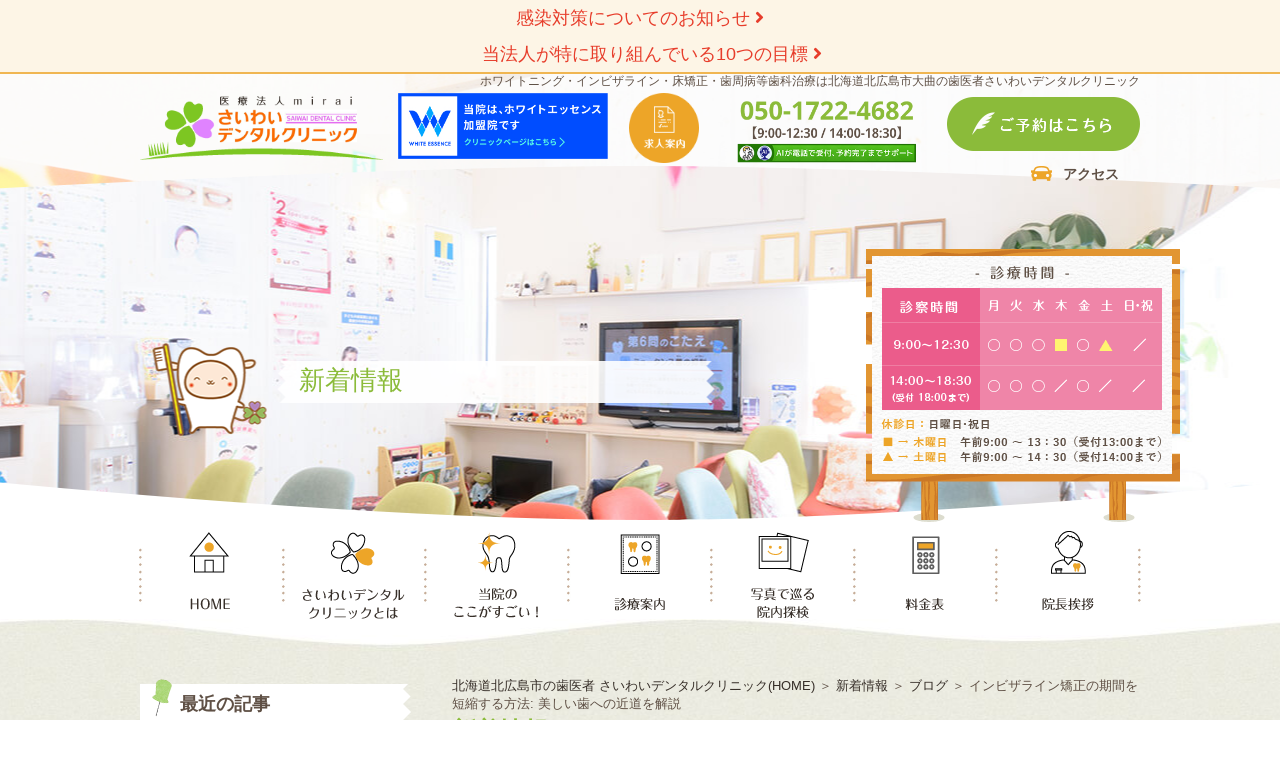

--- FILE ---
content_type: text/html; charset=UTF-8
request_url: https://saiwai-koushiki.spirited-away.xyz/news/1634/
body_size: 31508
content:
<!DOCTYPE html>
<html>
  <head>
	  <!-- Google Tag Manager -->
<script>(function(w,d,s,l,i){w[l]=w[l]||[];w[l].push({'gtm.start':
new Date().getTime(),event:'gtm.js'});var f=d.getElementsByTagName(s)[0],
j=d.createElement(s),dl=l!='dataLayer'?'&l='+l:'';j.async=true;j.src=
'https://www.googletagmanager.com/gtm.js?id='+i+dl;f.parentNode.insertBefore(j,f);
})(window,document,'script','dataLayer','GTM-5DDLL2R');</script>
<!-- End Google Tag Manager -->
	  
	  <!-- Google Tag Manager2 -->
	<script>(function(w,d,s,l,i){w[l]=w[l]||[];w[l].push({'gtm.start':
	new Date().getTime(),event:'gtm.js'});var f=d.getElementsByTagName(s)[0],
	j=d.createElement(s),dl=l!='dataLayer'?'&l='+l:'';j.async=true;j.src=
	'https://www.googletagmanager.com/gtm.js?id='+i+dl;f.parentNode.insertBefore(j,f);
	})(window,document,'script','dataLayer','GTM-K6W36B4F');</script>
	<!-- End Google Tag Manager2 -->
	  
	  <script>
  document.addEventListener('DOMContentLoaded', function() {
    document.querySelectorAll('a[href^="tel:"]').forEach(function(link) {
      link.addEventListener('click', function() {
        if (typeof gtag === 'function') {
          gtag('event', 'click', {
            event_category: 'engagement',
            event_label: link.href,
            link_url: link.href
          });
        }
      });
    });
  });
</script>
	  	  
    <meta charset="UTF-8" />
    <meta name="viewport" content="width=device-width,initial-scale=1.0">
	<link rel="icon" href="https://saiwai-koushiki.spirited-away.xyz/wp-content/themes/saiwai2017/images/common/favicon.png">
	<link rel="apple-touch-icon" sizes="180x180" href="https://saiwai-koushiki.spirited-away.xyz/wp-content/themes/saiwai2017/images/common/apple-touch-icon.png">
    <title></title>
    <meta name="format-detection" content="telephone=no">
        <link href="https://use.fontawesome.com/releases/v5.13.0/css/all.css" rel="stylesheet">

	
    <meta name="description" content="■はじめにインビザライン矯正は、その透明性と取り外し可能な特徴から多くの人々に選ばれています。しかし、治療期間に関する疑問や不安を持つ方も少なくありません。私自身もインビザライン矯正を経験し、その過程で得た知識やコツを共有したいと思います。" />

		<!-- All in One SEO 4.8.5 - aioseo.com -->
	<meta name="robots" content="noindex, nofollow, max-image-preview:large" />
	<meta name="author" content="admin_saiwai"/>
	<link rel="canonical" href="https://saiwai-koushiki.spirited-away.xyz/news/1634/" />
	<meta name="generator" content="All in One SEO (AIOSEO) 4.8.5" />
		<script type="application/ld+json" class="aioseo-schema">
			{"@context":"https:\/\/schema.org","@graph":[{"@type":"Article","@id":"https:\/\/saiwai-koushiki.spirited-away.xyz\/news\/1634\/#article","name":"\u30a4\u30f3\u30d3\u30b6\u30e9\u30a4\u30f3\u77ef\u6b63\u306e\u671f\u9593\u3092\u77ed\u7e2e\u3059\u308b\u65b9\u6cd5: \u7f8e\u3057\u3044\u6b6f\u3078\u306e\u8fd1\u9053\u3092\u89e3\u8aac","headline":"\u30a4\u30f3\u30d3\u30b6\u30e9\u30a4\u30f3\u77ef\u6b63\u306e\u671f\u9593\u3092\u77ed\u7e2e\u3059\u308b\u65b9\u6cd5: \u7f8e\u3057\u3044\u6b6f\u3078\u306e\u8fd1\u9053\u3092\u89e3\u8aac","author":{"@id":"https:\/\/saiwai-koushiki.spirited-away.xyz\/news\/author\/admin_saiwai\/#author"},"publisher":{"@id":"https:\/\/saiwai-koushiki.spirited-away.xyz\/#organization"},"image":{"@type":"ImageObject","url":"https:\/\/saiwai-koushiki.spirited-away.xyz\/wp-content\/uploads\/2023\/10\/pixta_87467161_M.jpg","width":2000,"height":1125},"datePublished":"2023-10-21T10:00:27+09:00","dateModified":"2023-11-28T18:00:27+09:00","inLanguage":"ja","mainEntityOfPage":{"@id":"https:\/\/saiwai-koushiki.spirited-away.xyz\/news\/1634\/#webpage"},"isPartOf":{"@id":"https:\/\/saiwai-koushiki.spirited-away.xyz\/news\/1634\/#webpage"},"articleSection":"\u30d6\u30ed\u30b0"},{"@type":"BreadcrumbList","@id":"https:\/\/saiwai-koushiki.spirited-away.xyz\/news\/1634\/#breadcrumblist","itemListElement":[{"@type":"ListItem","@id":"https:\/\/saiwai-koushiki.spirited-away.xyz#listItem","position":1,"name":"\u5bb6","item":"https:\/\/saiwai-koushiki.spirited-away.xyz","nextItem":{"@type":"ListItem","@id":"https:\/\/saiwai-koushiki.spirited-away.xyz\/news\/category\/cat_blog\/#listItem","name":"\u30d6\u30ed\u30b0"}},{"@type":"ListItem","@id":"https:\/\/saiwai-koushiki.spirited-away.xyz\/news\/category\/cat_blog\/#listItem","position":2,"name":"\u30d6\u30ed\u30b0","item":"https:\/\/saiwai-koushiki.spirited-away.xyz\/news\/category\/cat_blog\/","nextItem":{"@type":"ListItem","@id":"https:\/\/saiwai-koushiki.spirited-away.xyz\/news\/1634\/#listItem","name":"\u30a4\u30f3\u30d3\u30b6\u30e9\u30a4\u30f3\u77ef\u6b63\u306e\u671f\u9593\u3092\u77ed\u7e2e\u3059\u308b\u65b9\u6cd5: \u7f8e\u3057\u3044\u6b6f\u3078\u306e\u8fd1\u9053\u3092\u89e3\u8aac"},"previousItem":{"@type":"ListItem","@id":"https:\/\/saiwai-koushiki.spirited-away.xyz#listItem","name":"\u5bb6"}},{"@type":"ListItem","@id":"https:\/\/saiwai-koushiki.spirited-away.xyz\/news\/1634\/#listItem","position":3,"name":"\u30a4\u30f3\u30d3\u30b6\u30e9\u30a4\u30f3\u77ef\u6b63\u306e\u671f\u9593\u3092\u77ed\u7e2e\u3059\u308b\u65b9\u6cd5: \u7f8e\u3057\u3044\u6b6f\u3078\u306e\u8fd1\u9053\u3092\u89e3\u8aac","previousItem":{"@type":"ListItem","@id":"https:\/\/saiwai-koushiki.spirited-away.xyz\/news\/category\/cat_blog\/#listItem","name":"\u30d6\u30ed\u30b0"}}]},{"@type":"Organization","@id":"https:\/\/saiwai-koushiki.spirited-away.xyz\/#organization","name":"\u5317\u6d77\u9053\u5317\u5e83\u5cf6\u5e02\u306e\u6b6f\u533b\u8005\u30fb\u6b6f\u79d1\u533b\u9662\u3067\u30de\u30a6\u30b9\u30d4\u30fc\u30b9\u77ef\u6b63(\u30a4\u30f3\u30d3\u30b6\u30e9\u30a4\u30f3)\u306a\u3089\u3055\u3044\u308f\u3044\u30c7\u30f3\u30bf\u30eb\u30af\u30ea\u30cb\u30c3\u30af","description":"\u5317\u6d77\u9053\u5317\u5e83\u5cf6\u5e02\u306e\u6b6f\u533b\u8005\u3001\u3055\u3044\u308f\u3044\u30c7\u30f3\u30bf\u30eb\u30af\u30ea\u30cb\u30c3\u30af\u306f\u5927\u66f2\u5e78\u753a\u306b\u3042\u308b\u6b6f\u79d1\u533b\u9662\u3002\u5b50\u3069\u3082\u306e\u5e8a\u77ef\u6b63\u3092\u59cb\u3081\u3001\u6b6f\u5468\u75c5\u6cbb\u7642,\u53e3\u8154\u5916\u79d1,\u7fa9\u6b6f\uff08\u5165\u308c\u6b6f\uff09\u6cbb\u7642,\u30e9\u30d0\u30fc\u30c0\u30e0\u6cbb\u7642,\u6b6f\u306e\u79fb\u690d\u30fb\u518d\u690d\u6cbb\u7642\u306a\u3069\u69d8\u3005\u306a\u6b6f\u306e\u30c8\u30e9\u30d6\u30eb\u6cbb\u7642\u3084\u30db\u30ef\u30a4\u30c8\u30cb\u30f3\u30b0\u3092\u884c\u3063\u3066\u3044\u307e\u3059\u3002","url":"https:\/\/saiwai-koushiki.spirited-away.xyz\/"},{"@type":"Person","@id":"https:\/\/saiwai-koushiki.spirited-away.xyz\/news\/author\/admin_saiwai\/#author","url":"https:\/\/saiwai-koushiki.spirited-away.xyz\/news\/author\/admin_saiwai\/","name":"admin_saiwai","image":{"@type":"ImageObject","@id":"https:\/\/saiwai-koushiki.spirited-away.xyz\/news\/1634\/#authorImage","url":"https:\/\/secure.gravatar.com\/avatar\/fb916d9c53da46b2da8ba65e78d07fea6dc97a376492b71693d17fba1e46e4c9?s=96&d=mm&r=g","width":96,"height":96,"caption":"admin_saiwai"}},{"@type":"WebPage","@id":"https:\/\/saiwai-koushiki.spirited-away.xyz\/news\/1634\/#webpage","url":"https:\/\/saiwai-koushiki.spirited-away.xyz\/news\/1634\/","name":"\u30a4\u30f3\u30d3\u30b6\u30e9\u30a4\u30f3\u77ef\u6b63\u306e\u671f\u9593\u3092\u77ed\u7e2e\u3059\u308b\u65b9\u6cd5: \u7f8e\u3057\u3044\u6b6f\u3078\u306e\u8fd1\u9053\u3092\u89e3\u8aac","inLanguage":"ja","isPartOf":{"@id":"https:\/\/saiwai-koushiki.spirited-away.xyz\/#website"},"breadcrumb":{"@id":"https:\/\/saiwai-koushiki.spirited-away.xyz\/news\/1634\/#breadcrumblist"},"author":{"@id":"https:\/\/saiwai-koushiki.spirited-away.xyz\/news\/author\/admin_saiwai\/#author"},"creator":{"@id":"https:\/\/saiwai-koushiki.spirited-away.xyz\/news\/author\/admin_saiwai\/#author"},"image":{"@type":"ImageObject","url":"https:\/\/saiwai-koushiki.spirited-away.xyz\/wp-content\/uploads\/2023\/10\/pixta_87467161_M.jpg","@id":"https:\/\/saiwai-koushiki.spirited-away.xyz\/news\/1634\/#mainImage","width":2000,"height":1125},"primaryImageOfPage":{"@id":"https:\/\/saiwai-koushiki.spirited-away.xyz\/news\/1634\/#mainImage"},"datePublished":"2023-10-21T10:00:27+09:00","dateModified":"2023-11-28T18:00:27+09:00"},{"@type":"WebSite","@id":"https:\/\/saiwai-koushiki.spirited-away.xyz\/#website","url":"https:\/\/saiwai-koushiki.spirited-away.xyz\/","name":"\u5317\u6d77\u9053\u5317\u5e83\u5cf6\u5e02\u306e\u6b6f\u533b\u8005\u30fb\u6b6f\u79d1\u533b\u9662\u3067\u30de\u30a6\u30b9\u30d4\u30fc\u30b9\u77ef\u6b63(\u30a4\u30f3\u30d3\u30b6\u30e9\u30a4\u30f3)\u306a\u3089\u3055\u3044\u308f\u3044\u30c7\u30f3\u30bf\u30eb\u30af\u30ea\u30cb\u30c3\u30af","description":"\u5317\u6d77\u9053\u5317\u5e83\u5cf6\u5e02\u306e\u6b6f\u533b\u8005\u3001\u3055\u3044\u308f\u3044\u30c7\u30f3\u30bf\u30eb\u30af\u30ea\u30cb\u30c3\u30af\u306f\u5927\u66f2\u5e78\u753a\u306b\u3042\u308b\u6b6f\u79d1\u533b\u9662\u3002\u5b50\u3069\u3082\u306e\u5e8a\u77ef\u6b63\u3092\u59cb\u3081\u3001\u6b6f\u5468\u75c5\u6cbb\u7642,\u53e3\u8154\u5916\u79d1,\u7fa9\u6b6f\uff08\u5165\u308c\u6b6f\uff09\u6cbb\u7642,\u30e9\u30d0\u30fc\u30c0\u30e0\u6cbb\u7642,\u6b6f\u306e\u79fb\u690d\u30fb\u518d\u690d\u6cbb\u7642\u306a\u3069\u69d8\u3005\u306a\u6b6f\u306e\u30c8\u30e9\u30d6\u30eb\u6cbb\u7642\u3084\u30db\u30ef\u30a4\u30c8\u30cb\u30f3\u30b0\u3092\u884c\u3063\u3066\u3044\u307e\u3059\u3002","inLanguage":"ja","publisher":{"@id":"https:\/\/saiwai-koushiki.spirited-away.xyz\/#organization"}}]}
		</script>
		<!-- All in One SEO -->

<link rel='dns-prefetch' href='//code.jquery.com' />
<link rel="alternate" title="oEmbed (JSON)" type="application/json+oembed" href="https://saiwai-koushiki.spirited-away.xyz/wp-json/oembed/1.0/embed?url=https%3A%2F%2Fsaiwai-koushiki.spirited-away.xyz%2Fnews%2F1634%2F" />
<link rel="alternate" title="oEmbed (XML)" type="text/xml+oembed" href="https://saiwai-koushiki.spirited-away.xyz/wp-json/oembed/1.0/embed?url=https%3A%2F%2Fsaiwai-koushiki.spirited-away.xyz%2Fnews%2F1634%2F&#038;format=xml" />
<style id='wp-img-auto-sizes-contain-inline-css' type='text/css'>
img:is([sizes=auto i],[sizes^="auto," i]){contain-intrinsic-size:3000px 1500px}
/*# sourceURL=wp-img-auto-sizes-contain-inline-css */
</style>
<link rel='stylesheet' id='my_basic-css' href='https://saiwai-koushiki.spirited-away.xyz/wp-content/themes/saiwai2017/css/basic.css' type='text/css' media='all' />
<link rel='stylesheet' id='my_common-css' href='https://saiwai-koushiki.spirited-away.xyz/wp-content/themes/saiwai2017/css/common.css' type='text/css' media='all' />
<link rel='stylesheet' id='my_style-css' href='https://saiwai-koushiki.spirited-away.xyz/wp-content/themes/saiwai2017/css/style.css' type='text/css' media='all' />
<link rel='stylesheet' id='my_additinal_style-css' href='https://saiwai-koushiki.spirited-away.xyz/wp-content/themes/saiwai2017/css/style_additional.css' type='text/css' media='all' />
<link rel='stylesheet' id='my_theme_style-css' href='https://saiwai-koushiki.spirited-away.xyz/wp-content/themes/saiwai2017/style.css' type='text/css' media='all' />
<link rel='stylesheet' id='lightbox-css' href='https://saiwai-koushiki.spirited-away.xyz/wp-content/themes/saiwai2017/css/lightbox.min.css' type='text/css' media='all' />
<link rel='stylesheet' id='sbi_styles-css' href='https://saiwai-koushiki.spirited-away.xyz/wp-content/plugins/instagram-feed/css/sbi-styles.min.css?ver=6.9.1' type='text/css' media='all' />
<link rel='stylesheet' id='wp-block-library-css' href='https://saiwai-koushiki.spirited-away.xyz/wp-includes/css/dist/block-library/style.min.css?ver=6.9' type='text/css' media='all' />
<style id='global-styles-inline-css' type='text/css'>
:root{--wp--preset--aspect-ratio--square: 1;--wp--preset--aspect-ratio--4-3: 4/3;--wp--preset--aspect-ratio--3-4: 3/4;--wp--preset--aspect-ratio--3-2: 3/2;--wp--preset--aspect-ratio--2-3: 2/3;--wp--preset--aspect-ratio--16-9: 16/9;--wp--preset--aspect-ratio--9-16: 9/16;--wp--preset--color--black: #000000;--wp--preset--color--cyan-bluish-gray: #abb8c3;--wp--preset--color--white: #ffffff;--wp--preset--color--pale-pink: #f78da7;--wp--preset--color--vivid-red: #cf2e2e;--wp--preset--color--luminous-vivid-orange: #ff6900;--wp--preset--color--luminous-vivid-amber: #fcb900;--wp--preset--color--light-green-cyan: #7bdcb5;--wp--preset--color--vivid-green-cyan: #00d084;--wp--preset--color--pale-cyan-blue: #8ed1fc;--wp--preset--color--vivid-cyan-blue: #0693e3;--wp--preset--color--vivid-purple: #9b51e0;--wp--preset--gradient--vivid-cyan-blue-to-vivid-purple: linear-gradient(135deg,rgb(6,147,227) 0%,rgb(155,81,224) 100%);--wp--preset--gradient--light-green-cyan-to-vivid-green-cyan: linear-gradient(135deg,rgb(122,220,180) 0%,rgb(0,208,130) 100%);--wp--preset--gradient--luminous-vivid-amber-to-luminous-vivid-orange: linear-gradient(135deg,rgb(252,185,0) 0%,rgb(255,105,0) 100%);--wp--preset--gradient--luminous-vivid-orange-to-vivid-red: linear-gradient(135deg,rgb(255,105,0) 0%,rgb(207,46,46) 100%);--wp--preset--gradient--very-light-gray-to-cyan-bluish-gray: linear-gradient(135deg,rgb(238,238,238) 0%,rgb(169,184,195) 100%);--wp--preset--gradient--cool-to-warm-spectrum: linear-gradient(135deg,rgb(74,234,220) 0%,rgb(151,120,209) 20%,rgb(207,42,186) 40%,rgb(238,44,130) 60%,rgb(251,105,98) 80%,rgb(254,248,76) 100%);--wp--preset--gradient--blush-light-purple: linear-gradient(135deg,rgb(255,206,236) 0%,rgb(152,150,240) 100%);--wp--preset--gradient--blush-bordeaux: linear-gradient(135deg,rgb(254,205,165) 0%,rgb(254,45,45) 50%,rgb(107,0,62) 100%);--wp--preset--gradient--luminous-dusk: linear-gradient(135deg,rgb(255,203,112) 0%,rgb(199,81,192) 50%,rgb(65,88,208) 100%);--wp--preset--gradient--pale-ocean: linear-gradient(135deg,rgb(255,245,203) 0%,rgb(182,227,212) 50%,rgb(51,167,181) 100%);--wp--preset--gradient--electric-grass: linear-gradient(135deg,rgb(202,248,128) 0%,rgb(113,206,126) 100%);--wp--preset--gradient--midnight: linear-gradient(135deg,rgb(2,3,129) 0%,rgb(40,116,252) 100%);--wp--preset--font-size--small: 13px;--wp--preset--font-size--medium: 20px;--wp--preset--font-size--large: 36px;--wp--preset--font-size--x-large: 42px;--wp--preset--spacing--20: 0.44rem;--wp--preset--spacing--30: 0.67rem;--wp--preset--spacing--40: 1rem;--wp--preset--spacing--50: 1.5rem;--wp--preset--spacing--60: 2.25rem;--wp--preset--spacing--70: 3.38rem;--wp--preset--spacing--80: 5.06rem;--wp--preset--shadow--natural: 6px 6px 9px rgba(0, 0, 0, 0.2);--wp--preset--shadow--deep: 12px 12px 50px rgba(0, 0, 0, 0.4);--wp--preset--shadow--sharp: 6px 6px 0px rgba(0, 0, 0, 0.2);--wp--preset--shadow--outlined: 6px 6px 0px -3px rgb(255, 255, 255), 6px 6px rgb(0, 0, 0);--wp--preset--shadow--crisp: 6px 6px 0px rgb(0, 0, 0);}:where(.is-layout-flex){gap: 0.5em;}:where(.is-layout-grid){gap: 0.5em;}body .is-layout-flex{display: flex;}.is-layout-flex{flex-wrap: wrap;align-items: center;}.is-layout-flex > :is(*, div){margin: 0;}body .is-layout-grid{display: grid;}.is-layout-grid > :is(*, div){margin: 0;}:where(.wp-block-columns.is-layout-flex){gap: 2em;}:where(.wp-block-columns.is-layout-grid){gap: 2em;}:where(.wp-block-post-template.is-layout-flex){gap: 1.25em;}:where(.wp-block-post-template.is-layout-grid){gap: 1.25em;}.has-black-color{color: var(--wp--preset--color--black) !important;}.has-cyan-bluish-gray-color{color: var(--wp--preset--color--cyan-bluish-gray) !important;}.has-white-color{color: var(--wp--preset--color--white) !important;}.has-pale-pink-color{color: var(--wp--preset--color--pale-pink) !important;}.has-vivid-red-color{color: var(--wp--preset--color--vivid-red) !important;}.has-luminous-vivid-orange-color{color: var(--wp--preset--color--luminous-vivid-orange) !important;}.has-luminous-vivid-amber-color{color: var(--wp--preset--color--luminous-vivid-amber) !important;}.has-light-green-cyan-color{color: var(--wp--preset--color--light-green-cyan) !important;}.has-vivid-green-cyan-color{color: var(--wp--preset--color--vivid-green-cyan) !important;}.has-pale-cyan-blue-color{color: var(--wp--preset--color--pale-cyan-blue) !important;}.has-vivid-cyan-blue-color{color: var(--wp--preset--color--vivid-cyan-blue) !important;}.has-vivid-purple-color{color: var(--wp--preset--color--vivid-purple) !important;}.has-black-background-color{background-color: var(--wp--preset--color--black) !important;}.has-cyan-bluish-gray-background-color{background-color: var(--wp--preset--color--cyan-bluish-gray) !important;}.has-white-background-color{background-color: var(--wp--preset--color--white) !important;}.has-pale-pink-background-color{background-color: var(--wp--preset--color--pale-pink) !important;}.has-vivid-red-background-color{background-color: var(--wp--preset--color--vivid-red) !important;}.has-luminous-vivid-orange-background-color{background-color: var(--wp--preset--color--luminous-vivid-orange) !important;}.has-luminous-vivid-amber-background-color{background-color: var(--wp--preset--color--luminous-vivid-amber) !important;}.has-light-green-cyan-background-color{background-color: var(--wp--preset--color--light-green-cyan) !important;}.has-vivid-green-cyan-background-color{background-color: var(--wp--preset--color--vivid-green-cyan) !important;}.has-pale-cyan-blue-background-color{background-color: var(--wp--preset--color--pale-cyan-blue) !important;}.has-vivid-cyan-blue-background-color{background-color: var(--wp--preset--color--vivid-cyan-blue) !important;}.has-vivid-purple-background-color{background-color: var(--wp--preset--color--vivid-purple) !important;}.has-black-border-color{border-color: var(--wp--preset--color--black) !important;}.has-cyan-bluish-gray-border-color{border-color: var(--wp--preset--color--cyan-bluish-gray) !important;}.has-white-border-color{border-color: var(--wp--preset--color--white) !important;}.has-pale-pink-border-color{border-color: var(--wp--preset--color--pale-pink) !important;}.has-vivid-red-border-color{border-color: var(--wp--preset--color--vivid-red) !important;}.has-luminous-vivid-orange-border-color{border-color: var(--wp--preset--color--luminous-vivid-orange) !important;}.has-luminous-vivid-amber-border-color{border-color: var(--wp--preset--color--luminous-vivid-amber) !important;}.has-light-green-cyan-border-color{border-color: var(--wp--preset--color--light-green-cyan) !important;}.has-vivid-green-cyan-border-color{border-color: var(--wp--preset--color--vivid-green-cyan) !important;}.has-pale-cyan-blue-border-color{border-color: var(--wp--preset--color--pale-cyan-blue) !important;}.has-vivid-cyan-blue-border-color{border-color: var(--wp--preset--color--vivid-cyan-blue) !important;}.has-vivid-purple-border-color{border-color: var(--wp--preset--color--vivid-purple) !important;}.has-vivid-cyan-blue-to-vivid-purple-gradient-background{background: var(--wp--preset--gradient--vivid-cyan-blue-to-vivid-purple) !important;}.has-light-green-cyan-to-vivid-green-cyan-gradient-background{background: var(--wp--preset--gradient--light-green-cyan-to-vivid-green-cyan) !important;}.has-luminous-vivid-amber-to-luminous-vivid-orange-gradient-background{background: var(--wp--preset--gradient--luminous-vivid-amber-to-luminous-vivid-orange) !important;}.has-luminous-vivid-orange-to-vivid-red-gradient-background{background: var(--wp--preset--gradient--luminous-vivid-orange-to-vivid-red) !important;}.has-very-light-gray-to-cyan-bluish-gray-gradient-background{background: var(--wp--preset--gradient--very-light-gray-to-cyan-bluish-gray) !important;}.has-cool-to-warm-spectrum-gradient-background{background: var(--wp--preset--gradient--cool-to-warm-spectrum) !important;}.has-blush-light-purple-gradient-background{background: var(--wp--preset--gradient--blush-light-purple) !important;}.has-blush-bordeaux-gradient-background{background: var(--wp--preset--gradient--blush-bordeaux) !important;}.has-luminous-dusk-gradient-background{background: var(--wp--preset--gradient--luminous-dusk) !important;}.has-pale-ocean-gradient-background{background: var(--wp--preset--gradient--pale-ocean) !important;}.has-electric-grass-gradient-background{background: var(--wp--preset--gradient--electric-grass) !important;}.has-midnight-gradient-background{background: var(--wp--preset--gradient--midnight) !important;}.has-small-font-size{font-size: var(--wp--preset--font-size--small) !important;}.has-medium-font-size{font-size: var(--wp--preset--font-size--medium) !important;}.has-large-font-size{font-size: var(--wp--preset--font-size--large) !important;}.has-x-large-font-size{font-size: var(--wp--preset--font-size--x-large) !important;}
/*# sourceURL=global-styles-inline-css */
</style>

<style id='classic-theme-styles-inline-css' type='text/css'>
/*! This file is auto-generated */
.wp-block-button__link{color:#fff;background-color:#32373c;border-radius:9999px;box-shadow:none;text-decoration:none;padding:calc(.667em + 2px) calc(1.333em + 2px);font-size:1.125em}.wp-block-file__button{background:#32373c;color:#fff;text-decoration:none}
/*# sourceURL=/wp-includes/css/classic-themes.min.css */
</style>
<link rel='stylesheet' id='wp-pagenavi-css' href='https://saiwai-koushiki.spirited-away.xyz/wp-content/plugins/wp-pagenavi/pagenavi-css.css?ver=2.70' type='text/css' media='all' />
<script type="text/javascript" src="//code.jquery.com/jquery-1.10.2.min.js?ver=6.9" id="jquery-js"></script>
<link rel="https://api.w.org/" href="https://saiwai-koushiki.spirited-away.xyz/wp-json/" /><link rel="alternate" title="JSON" type="application/json" href="https://saiwai-koushiki.spirited-away.xyz/wp-json/wp/v2/posts/1634" /><link rel="EditURI" type="application/rsd+xml" title="RSD" href="https://saiwai-koushiki.spirited-away.xyz/xmlrpc.php?rsd" />

<!-- BEGIN: WP Social Bookmarking Light HEAD --><script>
    (function (d, s, id) {
        var js, fjs = d.getElementsByTagName(s)[0];
        if (d.getElementById(id)) return;
        js = d.createElement(s);
        js.id = id;
        js.src = "//connect.facebook.net/en_US/sdk.js#xfbml=1&version=v2.7";
        fjs.parentNode.insertBefore(js, fjs);
    }(document, 'script', 'facebook-jssdk'));
</script>
<style type="text/css">
</style>
<!-- END: WP Social Bookmarking Light HEAD -->
		<style type="text/css" id="wp-custom-css">
			#news .entry.clear.clearfix iframe {
    max-width: 100%;
    width: 100%;
}		</style>
		    <script>
    (function(i,s,o,g,r,a,m){i['GoogleAnalyticsObject']=r;i[r]=i[r]||function(){
  (i[r].q=i[r].q||[]).push(arguments)},i[r].l=1*new Date();a=s.createElement(o),
  m=s.getElementsByTagName(o)[0];a.async=1;a.src=g;m.parentNode.insertBefore(a,m)
  })(window,document,'script','https://www.google-analytics.com/analytics.js','ga');

  ga('create', 'UA-98790395-1', 'auto');
  ga('send', 'pageview');
    </script>
	<script type="application/ld+json">{"@context":"https://schema.org","mainEntityOfPage":{"@type":"WebPage","@id":"https://saiwaidental.jp/"},"@type":["LocalBusiness","Service"],"brand":[{"@type":"Brand","name":"北広島市の歯科医院"},{"@type":"Brand","name":"北広島市さいわいデンタルクリニック【歯科・歯医者】"}],"keywords":["北広島市 歯科","北広島市 歯医者","床矯正","歯周病治療","口腔外科","義歯（入れ歯）治療","ラバーダム治療","歯の移植・再植治療","ホワイトニング"],"description":"北海道北広島市大曲で歯医者や歯科をお探しの際はさいわいデンタルクリニックをご利用ください。ホワイトニングやマウスピース矯正、一般歯科・小児歯科・歯科口腔外科・矯正歯科を扱っており、また親知らずの抜歯や白い歯にすることができる歯のホワイトニング・インビザラインなどのマウスピース矯正治療も行なっている歯科医院です。 さいわいデンタルクリニックは、全国最大規模の審美歯科チェーンのホワイトエッセンス加盟店としてホワイトニングも取り扱っており、経験豊富なスタッフが歯の質や状態・金額などの費用のご希望に合わせ、一人ひとりに合った適切なホワイトニングをご提案致します。過去にホワイトニングで効果を実感できなかった方や、これからしっかりと歯を白くしていきたい方におすすめのホワイトニングとなっていますので、是非ご利用ください。 北海道北広島市大曲幸町にあるさいわいデンタルクリニックは、噛み合わせのプロとして歯列矯正の経験が豊富な名医によるインビザライン矯正も行なっており、こちらは透明なマウスピースを用いて治療を行うので矯正治療中も人に気づかれる心配がないため、すきっ歯や八重歯・口ゴボ・出っ歯などの歯並びでお悩みの方で歯の矯正をしたいという方は、是非ご相談いただければと思います。当院の待合室は、緊張感溢れるいかにも「歯科医院や歯科」といったイメージではなく、心安らぐ暖かみのある空間となっており、吹き抜け天井の窓から優しい光が差し込み開放感と清潔感あふれる室内のため、ご来院しやすい環境となっております。 北広島市で口コミランキングサイトでも評判のホワイトニングやマウスピース矯正、歯科矯正ができる歯医者をお探しの際は是非、北海道北広島市にあるさいわいデンタルクリニックへお越し下さい。","name":"北広島市さいわいデンタルクリニック【歯科・歯医者】","telephone":"+81113756195","url":"https://saiwaidental.jp/","acceptsReservations":"https://apo-toolboxes.stransa.co.jp/user/web/984/reservations","hasMenu":"https://saiwaidental.jp/info/","image":"https://saiwaidental.jp/wp-content/themes/saiwai2017/images/logo.png","logo":"https://saiwaidental.jp/wp-content/themes/saiwai2017/images/logo.png","address":{"@type":"PostalAddress","addressCountry":"JP","postalCode":"061-1278","addressRegion":"北海道","addressLocality":"北広島市","streetAddress":"大曲幸町４丁目４−２"},"geo":{"@type":"GeoCoordinates","latitude":42.9688247,"longitude":141.4732975},"priceRange":"¥3,600〜","offers":[{"@type":"Offer","name":"歯のホワイトニング"},{"@type":"Offer","name":"一般歯科"},{"@type":"Offer","name":"小児歯科"},{"@type":"Offer","name":"矯正歯科"},{"@type":"Offer","name":"口腔外科"},{"@type":"Offer","name":"審美治療"},{"@type":"Offer","name":"予防歯科"},{"@type":"Offer","name":"歯周病治療"},{"@type":"Offer","name":"義歯・入れ歯治療"},{"@type":"Offer","name":"ラバーダム治療"},{"@type":"Offer","name":"マイオブレース"},{"@type":"Offer","name":"小児矯正"},{"@type":"Offer","name":"マウスピース矯正"}],"paymentAccepted":["現金","クレジットカード","銀行振込","デンタルクレジット"],"openingHoursSpecification":[{"@type":"OpeningHoursSpecification","dayOfWeek":["Monday","Tuesday","Wednesday","Friday"],"opens":"09:00","closes":"18:30"},{"@type":"OpeningHoursSpecification","dayOfWeek":"Thursday","opens":"09:00","closes":"13:30"},{"@type":"OpeningHoursSpecification","dayOfWeek":"Saturday","opens":"09:00","closes":"14:30"}]}</script>
  </head>
<body class="wp-singular post-template-default single single-post postid-1634 single-format-standard wp-theme-saiwai2017">
	<!-- Google Tag Manager (noscript) -->
<noscript><iframe src="https://www.googletagmanager.com/ns.html?id=GTM-5DDLL2R"
height="0" width="0" style="display:none;visibility:hidden"></iframe></noscript>
<!-- End Google Tag Manager (noscript) -->
	
	<!-- Google Tag Manager2 (noscript) -->
	<noscript><iframe src="https://www.googletagmanager.com/ns.html?id=GTM-K6W36B4F"
	height="0" width="0" style="display:none;visibility:hidden"></iframe></noscript>
	<!-- End Google Tag Manager2 (noscript) -->
		
    <div id="wrapper">
                  <div id="top-info">
			<a href="/infection-control/">感染対策についてのお知らせ <i class="fas fa-angle-right"></i></a><br>
        	<a href="/sdgs/">当法人が特に取り組んでいる10つの目標 <i class="fas fa-angle-right"></i></a>
        	
        </div>
      <header id="header">
		  <h1>ホワイトニング・インビザライン・床矯正・歯周病等歯科治療は北海道北広島市大曲の歯医者さいわいデンタルクリニック</h1>
        <div id="logo"><a href="https://saiwai-koushiki.spirited-away.xyz"><img src="https://saiwai-koushiki.spirited-away.xyz/wp-content/themes/saiwai2017/images/logo.png" alt="床矯正・ホワイトニング・歯周病等歯科治療は北広島市の歯医者さいわいデンタルクリニック"/></a></div>
        <p class="header_btn_white"><a href="https://www.whiteessence.com/clinic/hokkaido/220/" target="_blank"><img src="https://saiwai-koushiki.spirited-away.xyz/wp-content/themes/saiwai2017/images/bnr_white210x70.jpg" alt="ホワイトエッセンス加盟院" /></a></p>
        <p class="header_btn_recruit"><a href="https://saiwai-dental.com/" target="_blank"><img src="https://saiwai-koushiki.spirited-away.xyz/wp-content/themes/saiwai2017/images/header_btn_recruit.png" alt="求人案内"/></a></p>
        <div class="header_tel">
          <p><img src="https://saiwai-koushiki.spirited-away.xyz/wp-content/themes/saiwai2017/images/header_tel.png" alt="ご予約・お問い合わせはこちら 011-375-6195"/></p>
          <!-- <p>【9:00-12:30/14:00-18:30】<span>休診日：日・祝日および木・土曜午後</span> --></p>
        </div>
        <p class="header_btn_reserve"><a href="https://apo-toolboxes.stransa.co.jp/user/web/984/reservations"><img src="https://saiwai-koushiki.spirited-away.xyz/wp-content/themes/saiwai2017/images/header_result.png" alt="ご予約はこちら"/></a></p>
        <p class="header_link_access"><a href="https://saiwai-koushiki.spirited-away.xyz/access/">アクセス</a></p>
        <p id="bnr_contact"><a href="https://apo-toolboxes.stransa.co.jp/user/web/984/reservations">
        <img src="https://saiwai-koushiki.spirited-away.xyz/wp-content/themes/saiwai2017/images/header_bnr_contact.jpg" alt="ご予約・お問合せ"/></a></p>
        <p class="h_menu"><img src="https://saiwai-koushiki.spirited-away.xyz/wp-content/themes/saiwai2017/images/header_bnr_menu.jpg"  alt="メニュー" /></p>
        <nav id="sp_global_nav">
          <ul class="list">
            <li><a href="https://saiwai-koushiki.spirited-away.xyz">トップページ</a></li>
            <li><a href="https://saiwai-koushiki.spirited-away.xyz/about/">さいわいデンタルクリニックとは</a></li>
            <li><a href="https://saiwai-koushiki.spirited-away.xyz/greeting/">院長ご挨拶</a></li>
            <li><a href="https://saiwai-koushiki.spirited-away.xyz/staff/">スタッフ紹介</a></li>
            <li><a href="https://saiwai-koushiki.spirited-away.xyz/expedition/">写真で巡る院内探検</a></li>
            <li><a href="https://ohmagari.saiwaidental.jp/price/" target="blank">料金表</a></li>
            <!--<li><a href="">料金表</a></li>
            <li class="under_list"><a href="https://saiwaidental.jp/wp-content/themes/saiwai2017/images/general/pamphlet.pdf" target="_blank">かぶせもの・つめもの</a></li>-->
            <li class="under"><a href="https://saiwai-koushiki.spirited-away.xyz/great/">ここがすごい！さいわいデンタルクリニック</a></li>
						<li class="under_list"><a href="https://saiwai-koushiki.spirited-away.xyz/sdgs/">SDGs</a></li>
						<li class="under_list"><a href="https://saiwai-koushiki.spirited-away.xyz/infection-control/">感染対策</a></li>
            <li><a href="https://apo-toolboxes.stransa.co.jp/user/web/984/reservations">予約</a></li>
            <li><a href="https://saiwai-koushiki.spirited-away.xyz/access/">アクセス</a></li>
            <li><a href="https://saiwai-dental.com/" target="_blank">リクルート</a></li>
            <li><a href="https://saiwai-koushiki.spirited-away.xyz/news/">新着情報</a></li>
            <li class="under"><a href="https://saiwai-koushiki.spirited-away.xyz/info/">診療案内</a></li>
            <li class="under_list"><a href="https://saiwai-koushiki.spirited-away.xyz/info/general/">一般歯科</a></li>
            <li class="under_list"><a href="https://saiwai-koushiki.spirited-away.xyz/info/child/">小児歯科</a></li>
            <li class="under_list"><a href="https://saiwai-koushiki.spirited-away.xyz/info/kouku/">口腔外科</a></li>
            <li class="under_list"><a href="https://saiwai-koushiki.spirited-away.xyz">矯正歯科</a></li>
            <li class="under_list"><a href="https://saiwai-koushiki.spirited-away.xyz/info/whitening/">審美歯科</a></li>
            <li class="under_list"><a href="https://saiwai-koushiki.spirited-away.xyz/info/prevention/">予防歯科</a></li>
          </ul>
          <p class="closebtn">× CLOSE</p>
        </nav>
        </header><!-- header id="header" -->
        <ul id="fixed_header">
          <li><a href="https://saiwai-koushiki.spirited-away.xyz/"><img src="https://saiwai-koushiki.spirited-away.xyz/wp-content/themes/saiwai2017/images/fm_navi01.jpg" alt="HOME"/></a></li>
          <li><a href="https://saiwai-koushiki.spirited-away.xyz/about/"><img src="https://saiwai-koushiki.spirited-away.xyz/wp-content/themes/saiwai2017/images/fm_navi02.jpg" alt="当院について"/></a></li>
          <li class="dropdown">
						<a href="https://saiwai-koushiki.spirited-away.xyz/great/"><img src="https://saiwai-koushiki.spirited-away.xyz/wp-content/themes/saiwai2017/images/fm_navi03.jpg" alt="ここがすごい！"/></a>
						<div class="dropdown_menu">
									<ul>
										<li><a href="https://saiwai-koushiki.spirited-away.xyz/sdgs/">・SDGs</a></li>
										<li><a href="https://saiwai-koushiki.spirited-away.xyz/infection-control/">・感染対策</a></li>
									</ul>
                </div>
				</li>
          <li><a href="https://saiwai-koushiki.spirited-away.xyz/info/"><img src="https://saiwai-koushiki.spirited-away.xyz/wp-content/themes/saiwai2017/images/fm_navi04.jpg" alt="診療案内"/></a></li>
          <li><a href="https://saiwai-koushiki.spirited-away.xyz/expedition/"><img src="https://saiwai-koushiki.spirited-away.xyz/wp-content/themes/saiwai2017/images/fm_navi05.jpg" alt="院内探検"/></a></li>
          <li><a href="https://ohmagari.saiwaidental.jp/price/" target="blank"><img src="https://saiwai-koushiki.spirited-away.xyz/wp-content/themes/saiwai2017/images/fm_navi06.jpg" alt="料金表"/></a>
				<!--<ul>
         			<li><a href="https://saiwaidental.jp/wp-content/themes/saiwai2017/images/general/pamphlet.pdf" target="_blank">かぶせもの・つめもの</a></li>
				</ul>-->
          </li>
          <li><a href="https://saiwai-koushiki.spirited-away.xyz/greeting/"><img src="https://saiwai-koushiki.spirited-away.xyz/wp-content/themes/saiwai2017/images/fm_navi07.jpg" alt="院長挨拶"/></a></li>
          <li><a href="https://saiwai-dental.com/" target="_blank"><img src="https://saiwai-koushiki.spirited-away.xyz/wp-content/themes/saiwai2017/images/fm_navi08.jpg" alt="求人"/></a></li>
          <li><a href="https://apo-toolboxes.stransa.co.jp/user/web/984/reservations"><img src="https://saiwai-koushiki.spirited-away.xyz/wp-content/themes/saiwai2017/images/fm_navi09.jpg" alt="ご予約"/></a></li>
          <!-- <li><img src="https://saiwai-koushiki.spirited-away.xyz/wp-content/themes/saiwai2017/images/fm_navi10.jpg" alt=""/></li> -->
		  <li><img src="https://saiwai-koushiki.spirited-away.xyz/wp-content/themes/saiwai2017/images/header_tel.png" alt="電話番号と営業時間"/></li>
        </ul>


        <div id="content">
                              <div id="main_ttl">
            <h2 class="ttl"><span>新着情報</span></h2>
            <p class="kanban">
              <img src="https://saiwai-koushiki.spirited-away.xyz/wp-content/themes/saiwai2017/images/kanban.png" alt="診療時間" />
            </p>
          </div>
                              <nav>
            <ul id="navi">
              <li><a href="https://saiwai-koushiki.spirited-away.xyz/"><img src="https://saiwai-koushiki.spirited-away.xyz/wp-content/themes/saiwai2017/images/navi01.png" alt="HOME"/></a></li>
              <li><a href="https://saiwai-koushiki.spirited-away.xyz/about/"><img src="https://saiwai-koushiki.spirited-away.xyz/wp-content/themes/saiwai2017/images/navi02.png" alt="さいわいデンタルクリニックとは"/></a></li>
              <li class="dropdown">
                <a href="https://saiwai-koushiki.spirited-away.xyz/great/"><img src="https://saiwai-koushiki.spirited-away.xyz/wp-content/themes/saiwai2017/images/navi03.png" alt="当院のここがすごい！"/></a>
								<div class="dropdown_menu">
									<ul>
										<li><a href="https://saiwai-koushiki.spirited-away.xyz/sdgs/">・SDGs</a></li>
										<li><a href="https://saiwai-koushiki.spirited-away.xyz/infection-control/">・感染対策</a></li>
									</ul>
                </div>
              </li>

              <li><a href="https://saiwai-koushiki.spirited-away.xyz/info/"><img src="https://saiwai-koushiki.spirited-away.xyz/wp-content/themes/saiwai2017/images/navi04.png" alt="診療案内"/></a></li>
              <li><a href="https://saiwai-koushiki.spirited-away.xyz/expedition/"><img src="https://saiwai-koushiki.spirited-away.xyz/wp-content/themes/saiwai2017/images/navi05.png" alt="写真で巡る院内探検"/></a></li>
              <li><a href="https://ohmagari.saiwaidental.jp/price/" target="blank"><img src="https://saiwai-koushiki.spirited-away.xyz/wp-content/themes/saiwai2017/images/navi06.png" alt="料金表"/></a>
				<!--<ul>
         			<li><a href="https://saiwaidental.jp/wp-content/themes/saiwai2017/images/general/pamphlet.pdf" target="_blank">かぶせもの・つめもの</a></li>
				</ul>-->
              </li>
              <li><a href="https://saiwai-koushiki.spirited-away.xyz/greeting/"><img src="https://saiwai-koushiki.spirited-away.xyz/wp-content/themes/saiwai2017/images/navi07.png" alt="院長挨拶"/></a></li>
            </ul>
          </nav>
          <main>
            <!-- nav id="navi" -->

<div class="contents">
  <div class="contents_inner clearfix">
    <div id="main">
      <div class="path"><!-- Breadcrumb NavXT 7.4.1 -->
<span property="itemListElement" typeof="ListItem"><a property="item" typeof="WebPage" title="北海道北広島市の歯医者・歯科医院でマウスピース矯正(インビザライン)ならさいわいデンタルクリニックへ移動" href="https://saiwai-koushiki.spirited-away.xyz" class="home"><span property="name">北海道北広島市の歯医者 さいわいデンタルクリニック(HOME)</span></a><meta property="position" content="1"></span> ＞ <span property="itemListElement" typeof="ListItem"><a property="item" typeof="WebPage" title="新着情報へ移動" href="https://saiwai-koushiki.spirited-away.xyz/news/" class="post-root post post-post"><span property="name">新着情報</span></a><meta property="position" content="2"></span> ＞ <span property="itemListElement" typeof="ListItem"><a property="item" typeof="WebPage" title="ブログのカテゴリーアーカイブへ移動" href="https://saiwai-koushiki.spirited-away.xyz/news/category/cat_blog/" class="taxonomy category"><span property="name">ブログ</span></a><meta property="position" content="3"></span> ＞ <span property="itemListElement" typeof="ListItem"><span property="name">インビザライン矯正の期間を短縮する方法: 美しい歯への近道を解説</span><meta property="position" content="4"></span></div>
      <h3 class="ttl_category">新着情報</h3>

      <div id="news">
        <div class="block">
          <p class="news_date">2023/10/21<span style="background:#fff470;color: #5f5045;">ブログ</span></p>
          <h4 class="news_ttl">インビザライン矯正の期間を短縮する方法: 美しい歯への近道を解説</h4>

          <div class="menu_sns clearfix"><div class='wp_social_bookmarking_light'>        <div class="wsbl_facebook_like"><div id="fb-root"></div><fb:like href="https://saiwai-koushiki.spirited-away.xyz/news/1634/" layout="button_count" action="like" width="100" share="false" show_faces="false" ></fb:like></div>        <div class="wsbl_twitter"><a href="https://twitter.com/share" class="twitter-share-button" data-url="https://saiwai-koushiki.spirited-away.xyz/news/1634/" data-text="インビザライン矯正の期間を短縮する方法: 美しい歯への近道を解説">Tweet</a></div>        <div class="wsbl_line"><a href='http://line.me/R/msg/text/?%E3%82%A4%E3%83%B3%E3%83%93%E3%82%B6%E3%83%A9%E3%82%A4%E3%83%B3%E7%9F%AF%E6%AD%A3%E3%81%AE%E6%9C%9F%E9%96%93%E3%82%92%E7%9F%AD%E7%B8%AE%E3%81%99%E3%82%8B%E6%96%B9%E6%B3%95%3A%20%E7%BE%8E%E3%81%97%E3%81%84%E6%AD%AF%E3%81%B8%E3%81%AE%E8%BF%91%E9%81%93%E3%82%92%E8%A7%A3%E8%AA%AC%0D%0Ahttps%3A%2F%2Fsaiwai-koushiki.spirited-away.xyz%2Fnews%2F1634%2F' title='LINEで送る' rel=nofollow class='wp_social_bookmarking_light_a' ><img src='https://saiwai-koushiki.spirited-away.xyz/wp-content/plugins/wp-social-bookmarking-light/public/images/line88x20.png' alt='LINEで送る' title='LINEで送る' width='88' height='20' class='wp_social_bookmarking_light_img' /></a></div></div>
<br class='wp_social_bookmarking_light_clear' />
</div><img width="2000" height="1125" src="https://saiwai-koushiki.spirited-away.xyz/wp-content/uploads/2023/10/pixta_87467161_M.jpg" class="attachment- size- wp-post-image" alt="インビザライン矯正の期間を短縮する方法: 美しい歯への近道を解説" decoding="async" fetchpriority="high" srcset="https://saiwai-koushiki.spirited-away.xyz/wp-content/uploads/2023/10/pixta_87467161_M.jpg 2000w, https://saiwai-koushiki.spirited-away.xyz/wp-content/uploads/2023/10/pixta_87467161_M-1024x576.jpg 1024w, https://saiwai-koushiki.spirited-away.xyz/wp-content/uploads/2023/10/pixta_87467161_M-768x432.jpg 768w, https://saiwai-koushiki.spirited-away.xyz/wp-content/uploads/2023/10/pixta_87467161_M-1536x864.jpg 1536w, https://saiwai-koushiki.spirited-away.xyz/wp-content/uploads/2023/10/pixta_87467161_M-150x84.jpg 150w" sizes="(max-width: 2000px) 100vw, 2000px" />          <div class="entry clear clearfix"><h2>■はじめに</h2><p><span>インビザライン矯正は、その透明性と取り外し可能な特徴から多くの人々に選ばれています。しかし、治療期間に関する疑問や不安を持つ方も少なくありません。私自身もインビザライン矯正を経験し、その過程で得た知識やコツを共有したいと思います。美しい歯を目指すあなたの旅を、よりスムーズで効果的なものにするための情報をお伝えします。</span></p><div class="box"><div class="title">インビザライン矯正ならさいわいデンタルクリニック</div><div class="text"><p>さいわいデンタルクリニックは、北広島市大曲幸町に位置するアットホームな歯科医院で、インビザラインを使った矯正治療に500症例以上の実績があります。デジタル技術を駆使し、3Dスキャナーで精度の高い治療をご提供しています。</p><p>当院では一般歯科(むし歯の治療、歯周病の治療、義歯や入れ歯治療)・小児歯科(子どもの虫歯治療、乳歯のトラブル、虫歯予防)・矯正歯科(床矯正治療、インビザライン、マイオブレース)・口腔外科(歯の移植・再植、顎関節症)・審美治療(ホワイトエッセンス)・予防歯科(歯石除去、ブラッシング指導、フッ素塗布)の診療を行っております。気になる症状やお悩みがありましたら、まずはお気軽にご相談ください。</p></div><div class="contents"><div class="image"><img decoding="async" src="/wp-content/themes/saiwai2017/images/logo.png" alt="さいわいデンタルクリニック"></div><div class="content"><p>院名：さいわいデンタルクリニック<br>住所：北海道北広島市大曲幸町4丁目4－2<br>電話：<a href="tel:011-375-6195" class="tel">011-375-6195</a></p><a href="https://apo-toolboxes.stransa.co.jp/user/web/984/reservations/" target="_blank" rel="noopener"><img decoding="async" src="/wp-content/themes/saiwai2017/images/uc_btn_reserve.png" alt="ご予約はこちら"></a></div></div></div><h2>■インビザライン矯正とは?</h2><h3>インビザラインの特徴と人気の理由</h3><p>インビザライン矯正は、近年歯科矯正の分野で注目を浴びている方法の一つです。従来の矯正治療とは異なり、金属のワイヤーやブラケットを使用しないため、見た目が非常に自然です。この特徴が、多くの大人やビジネスシーンでの利用者からの支持を受けています。</p><p>私自身もインビザライン矯正を選択した経験があります。その大きな理由として、日常生活での目立たなさや取り外し可能な点が挙げられます。特に、ビジネスの場面や大切なイベントでの利用時に、矯正装置が目立たないのは大きな魅力と感じました。</p><p>インビザライン矯正のもう一つの特徴は、3D技術を用いて治療計画を立てる点です。これにより、治療の進行や結果を事前にシミュレーションすることができ、患者自身が納得の上で治療を進めることができます。また、治療の途中経過や最終的な結果を具体的にイメージすることができるため、モチベーションの維持にも繋がります。</p><p>さらに、インビザライン矯正は取り外し可能なため、食事や歯磨きの際には外してケアをすることができます。これにより、矯正中でも口腔内の清潔さを保つことが容易となり、虫歯や歯周病のリスクを低減することができます。</p><p>しかし、取り外し可能であるがゆえの課題も存在します。矯正の効果を最大限に得るためには、指示された時間以上装着することが必要です。私も最初は取り外しの自由さに甘えてしまいがちでしたが、しっかりとした自己管理が求められることを理解し、日常生活の中での装着時間を意識するようになりました。</p><p>インビザライン矯正の人気の理由は、上記のような多くの利点に起因しています。しかし、それぞれの歯の状態や矯正の目的に応じて、最適な治療方法を選択することが重要です。専門的な知識や経験を持つ歯科医師との相談を通じて、自分に合った治療を選ぶことをおすすめします。</p><h2><br />■平均的な治療期間とその理由</h2><h3>一般的なインビザラインの治療期間</h3><p>インビザライン矯正の治療期間は、患者の歯の状態や矯正の目的によって異なります。しかし、一般的には、多くのケースで12ヶ月から24ヶ月の間で治療が完了すると言われています。この期間は、従来のワイヤーを使用した矯正治療と比較しても、大きく異なるわけではありません。</p><p>私自身の経験からも、インビザライン矯正の治療期間は約18ヶ月でした。この期間中、定期的に歯科医師のもとを訪れ、新しいアライナーに交換することで、歯の動きを促進していきました。</p><p>治療期間がこのように設定されている理由は、歯を健康的に動かすための時間が必要だからです。歯を無理に速く動かそうとすると、歯の根や歯周組織にダメージを与えるリスクが高まります。インビザライン矯正は、各アライナーが微妙に形状を変えることで、段階的に歯を所望の位置に移動させることを目指しています。このようなアプローチにより、歯や歯周組織への負担を最小限に抑えつつ、効果的な矯正を実現しています。</p><p>また、治療期間は患者の協力にも大きく左右されます。アライナーを指定された時間以上着用すること、定期的な通院やアライナーの交換を怠らないことなどが、治療期間を短縮するための鍵となります。私も、歯科医師からのアドバイスを守ることで、予定されていた期間内に治療を終えることができました。</p><p>治療期間に関しては、初回の診察時に歯科医師から詳しい説明を受けることができます。治療の進行状況や歯の動きに応じて、期間が前後することも考えられますが、その都度、専門家とのコミュニケーションをとることで、最適な治療を受けることができます。</p><p>&nbsp;</p><h3>なぜその期間がかかるのか</h3><p>インビザライン矯正の平均的な治療期間が、多くのケースで12ヶ月から24ヶ月とされる背景には、歯の健康と安全性を最優先する理由があります。歯は私たちの体の一部であり、その動きは微細で繊細です。この繊細な動きを適切にコントロールするためには、一定の時間が必要となります。</p><p>歯を動かすプロセスは、歯の根を囲む骨のリモデリングに関連しています。アライナーが歯に適切な圧力をかけることで、歯の移動を促します。この圧力により、歯の骨が徐々に再形成され、歯が新しい位置に安定するのです。しかし、この骨の再形成は時間を要するプロセスであり、急激な圧力や速度で歯を動かすと、歯の根や歯周組織に不可逆的なダメージを与えるリスクが高まります。</p><p>私自身のインビザライン矯正の経験からも、治療初期には歯が動くスピードを実感することが難しく、焦りを感じることもありました。しかし、歯科医師からの説明を受け、歯の健康を維持しながら効果的に動かすための時間が必要であることを理解しました。</p><p>また、インビザライン矯正のアライナーは、2週間ごとに新しいものに交換されるのが一般的です。この頻度での交換は、歯を段階的に所望の位置に移動させるための最適なリズムとされています。各アライナーが持つ微妙な形状の違いが、連続的な歯の動きを促進するのです。</p><p>治療期間の長さは、患者の歯の状態や矯正の目的、そして患者自身の協力度にも影響されます。アライナーの着用時間や定期的な通院が適切に行われることで、予定された期間内に治療を完了することが可能となります。専門的な知識を持つ歯科医師との継続的なコミュニケーションを通じて、最適な治療を受けることができます。</p><h2><br />■期間が長引くケースとは?</h2><h3>矯正の途中で問題が生じる理由</h3><p>インビザライン矯正の期間が予定よりも長引くことがある。その背後には、さまざまな理由が存在します。矯正治療は、歯の移動や骨の再形成を伴う複雑なプロセスであり、その進行には個人差があります。</p><p>まず、患者自身の協力度が大きく影響します。インビザライン矯正のアライナーは、指定された時間以上毎日着用することが求められます。もし、アライナーの着用時間が短かったり、頻繁に外してしまうと、歯の動きが遅れ、治療期間が延長される可能性があります。私自身も、忙しい日常の中でアライナーの着用時間を怠ってしまった経験があり、その結果、治療期間が予定よりも伸びてしまったことがあります。</p><p>次に、歯の動きが予測と異なる場合も、治療期間の延長の原因となります。治療開始前には、3D技術を用いて治療計画が立てられますが、実際の歯の動きはこの計画とは異なることがあります。特に、深い噛み合わせや大きな歯のズレがあるケースでは、治療の途中でアライナーの調整や追加が必要となることがあります。</p><p>また、口腔内の健康状態も治療期間に影響を与える要因となります。虫歯や歯周病などの問題が発生した場合、これらの治療を優先する必要があり、矯正治療の進行が一時的に停止することが考えられます。</p><p>さらに、定期的な通院が重要です。通院の際に新しいアライナーに交換することで、歯の動きを継続的に促進します。しかし、予定の通院を怠ると、治療の進行が遅れることがあります。</p><p>これらの理由から、インビザライン矯正の期間が長引くことがあるのです。しかし、歯科医師との継続的なコミュニケーションや、指示に従った適切なケアを心がけることで、効果的な治療を受けることができます。</p><p>&nbsp;</p><h3>歯の動きが予想よりも長くかかる場合の背景</h3><p>インビザライン矯正を受ける際、治療計画に基づいて歯の動きを予測しますが、実際の進行がこの予測と異なることがあります。歯の動きが予想よりも長くかかる場合、その背景にはいくつかの要因が考えられます。</p><p>まず、歯の生物学的な反応の個人差が大きな要因となります。歯を動かすためには、歯の周りの骨のリモデリングが必要です。この骨のリモデリング速度は、人によって異なります。一部の人々は、予測よりも速く歯が動くことがありますが、逆に一部の人々は遅くなることがあります。私自身も、治療初期には歯の動きが遅く感じられ、治療計画とのギャップに戸惑ったことがあります。</p><p>次に、アライナーの適切な着用時間が守られていない場合、歯の動きが遅れる可能性があります。アライナーは、指定された時間以上毎日着用することが求められます。もし、アライナーの着用時間が短かったり、頻繁に外してしまうと、歯の動きが遅れることが考えられます。</p><p>また、歯の初期の位置や噛み合わせの状態によっても、治療期間に差が出ることがあります。例えば、深く入れ込んだ噛み合わせや、大きくズレている歯の場合、治療が複雑となり、期間が長引く可能性が高まります。</p><p>さらに、口腔内の健康状態も影響を及ぼすことがあります。歯周病や虫歯などの問題がある場合、これらの治療を優先する必要があり、矯正治療の進行が一時的に遅れることが考えられます。</p><p>これらの要因から、歯の動きが予想よりも長くかかる場合があるのです。しかし、歯科医師との継続的なコミュニケーションや、指示に従った適切なケアを心がけることで、効果的な治療を受けることができます。</p><h2><br />■期間を短縮するコツと方法</h2><h3>正しいケアのポイント</h3><p>インビザライン矯正の期間を短縮するためには、正しいケアが不可欠です。治療の効果を最大限に引き出すためのケアのポイントを、私の経験と専門的な知識をもとに解説します。</p><p>まず、アライナーの着用時間を守ることが最も基本的なポイントです。指定された時間以上、通常は1日の大半を通してアライナーを着用することで、歯の動きを継続的に促進します。私自身も、忙しい日常の中でアライナーの着用を意識し、定められた時間を守ることを心がけました。</p><p>次に、アライナーの清潔さを保つことも重要です。食事の後やおやつを食べた後は、必ず口をすすぎ、アライナーもきれいに洗浄することで、口腔内の環境を清潔に保ちます。これにより、虫歯や歯周病のリスクを低減し、治療の障害となるような問題を未然に防ぐことができます。</p><p>また、定期的な通院は治療の進行を確認し、必要なアドバイスを受けるための大切な時間です。私も、通院の際には歯科医師からのフィードバックをしっかりと受け取り、自宅でのケアを見直すことがありました。</p><p>さらに、アライナーの交換は、指定されたタイミングで行うことが求められます。各アライナーは、特定の期間の歯の動きをサポートする設計となっており、適切なタイミングでの交換が、治療の効果を最大限に引き出します。</p><p>最後に、口腔内の健康を維持するための日常的なケアも欠かせません。歯磨きやフロス、口腔洗浄液の使用など、日常のオーラルケアをしっかりと行うことで、治療中の口腔内を健康に保つことができます。</p><p>これらのケアのポイントを守ることで、インビザライン矯正の期間を長引かせずに、効果的な治療を受けることができます。</p><p>&nbsp;</p><h3>早めるための具体的なアクション</h3><p>インビザライン矯正の期間を短縮するための具体的なアクションは、治療の効果を最大限に引き出すための日常的な習慣の積み重ねにあります。以下に、そのためのアクションを挙げます。</p><p><strong>アライナーの着用時間を守る</strong><br />　指定された時間、通常は1日の大半を通してアライナーを着用することが必要です。私も、外出先や仕事中でもアライナーを外さないよう心がけました。</p><p><strong>アライナーの清潔維持</strong><br />　食事の後や飲み物を摂取した後は、アライナーを取り出し、口をすすぎ、アライナーも洗浄してから再度装着します。これにより、アライナー内の細菌の繁殖を防ぎます。</p><p><strong>定期的な通院</strong><br />　治療の進行状況を確認し、新しいアライナーに交換するための通院は欠かせません。私は、予定の通院日をカレンダーに記入し、他の予定との衝突を避けるよう努力しました。</p><p><strong>日常のオーラルケア</strong><br />　歯磨きやフロスの使用、口腔洗浄液の利用など、日常の口腔ケアを徹底することで、治療中の口腔内を健康に保ちます。</p><p><strong>アライナーの保管</strong><br />　アライナーを外した際は、専用のケースに保管することで、汚れやダメージを防ぎます。私も外出先での食事時など、アライナーを適切に保管することを心がけました。</p><p><strong>歯科医師とのコミュニケーション</strong><br />　治療中に疑問や不安が生じた際は、歯科医師に相談することが大切です。私も、治療の進行やアライナーの適切なケア方法について、定期的にフィードバックを受け取ることで、治療をスムーズに進めることができました。</p><p>これらのアクションを日常的に実践することで、インビザライン矯正の期間を短縮し、効果的な治療を受けることができます。</p><p>&nbsp;</p><h3>併用可能な治療やツールの紹介</h3><p>インビザライン矯正の期間を短縮するためには、単独の治療だけでなく、他の治療やツールとの併用が効果的であることが知られています。以下に、そのような併用可能な治療やツールを紹介します。</p><p><strong>振動デバイス</strong><br />　振動デバイスは、歯の動きを促進するためのツールとして近年注目されています。このデバイスは、微細な振動を歯に与えることで、歯の移動をスムーズにし、治療期間を短縮することが期待されています。私自身も、この振動デバイスを使用することで、歯の動きがよりスムーズになったと感じました。</p><p><strong>加速装置</strong><br />　特定の光を歯に照射することで、歯の移動を加速する装置も存在します。これは、歯の周りの骨のリモデリングを促進することで、治療期間の短縮を目指すものです。</p><p><strong>補助的な矯正ツール</strong><br />　特定の歯の動きをサポートするための小さなゴムやワイヤーなど、補助的な矯正ツールの使用も考えられます。これらのツールは、特定の歯の動きを強化するために使用されることがあります。</p><p><strong>定期的なプロフェッショナルクリーニング</strong><br />　口腔内の清潔状態を保つことは、矯正治療の効果を最大限に引き出すために不可欠です。定期的なプロフェッショナルクリーニングを受けることで、歯や歯茎の健康を維持し、治療の障害となるような問題を未然に防ぐことができます。</p><p>これらの治療やツールの併用は、インビザライン矯正の期間を短縮するための有効な手段となります。ただし、これらの方法を採用する際は、必ず歯科医師との相談を行い、適切なガイダンスを受けることが重要です。</p><h2><br />■矯正歯科での相談の重要性</h2><h3>正確な治療期間の予測と相談のメリット</h3><p>矯正歯科での治療を検討する際、事前の相談の重要性は非常に高い。この相談の過程で、患者と歯科医師がしっかりとコミュニケーションをとることで、治療の方向性や期間、期待される結果についての共通認識を持つことができます。</p><p>まず、正確な治療期間の予測について考えると、矯正治療は個人の歯の状態や歯並び、噛み合わせの具体的な状況によって大きく異なります。私自身も矯正治療を受ける前に、何度も矯正歯科での相談を重ね、自分の歯の状態や治療にかかる期間、治療後の予想される結果について詳しく知ることができました。このような詳細な情報は、治療を受ける決意を固める上で非常に役立ちました。</p><p>相談のメリットとしては、以下の点が挙げられます。</p><p><strong>個別の治療計画の策定</strong><br />　歯科医師は、患者の口腔内の状態を詳しく診察し、最も適切な治療計画を策定します。これにより、治療の効果を最大限に引き出すことができます。</p><p><strong>治療の透明性</strong><br />　相談を通じて、治療のプロセスや期間、費用などについての詳細な情報を得ることができます。これにより、治療に対する不安や疑問を解消することができます。</p><p><strong>治療のモチベーションの向上</strong><br />　治療の目的や期待される結果についての明確な理解は、治療を続けるモチベーションを高める要因となります。</p><p><strong>治療方法の選択</strong><br />　矯正治療にはさまざまな方法があります。相談を通じて、自分に最も適した治療方法を選択することができます。</p><p>矯正歯科での相談は、治療の成功に向けた第一歩とも言える重要なプロセスです。患者と歯科医師がしっかりとコミュニケーションをとることで、最良の治療結果を追求することができます。</p><p>&nbsp;</p><h3>医院選びのポイント</h3><p>矯正歯科治療を受ける際、適切な医院の選び方は非常に重要です。治療の成功は、技術や経験だけでなく、患者とのコミュニケーションや治療環境にも大きく影響されます。以下に、医院選びの際のポイントを紹介します。</p><p><strong>歯科医師の経験と専門性</strong><br />　矯正歯科治療は専門的な知識と技術を要する分野です。治療を担当する歯科医師の経験年数や専門的な資格、研修を受けた背景などを確認することが重要です。</p><p><strong>治療方針の明確さ</strong><br />　初回の相談時に、治療の方針やプロセス、期間、費用などを明確に説明してもらえるかどうかは、医院の信頼性を判断する上での大きなポイントとなります。</p><p><strong>コミュニケーションの取りやすさ</strong><br />　私自身も矯正治療を受けた経験から言えることは、治療中の不安や疑問をすぐに相談できる環境が整っているかどうかは、治療の進行において非常に重要です。</p><p><strong>医院の設備と環境</strong><br />　最新の設備や技術を取り入れている医院は、治療の質や効率性が高い可能性があります。また、清潔で落ち着いた治療環境は、患者のストレスを軽減する要因となります。</p><p><strong>患者の口コミや評判</strong><br />　実際に治療を受けた患者の声や評価を参考にすることで、医院の実際の治療の質やサービスを知ることができます。</p><p><strong>アフターケアの充実度</strong><br />　矯正治療後のフォローアップやアフターケアの体制が整っている医院は、長期的な歯の健康を考慮している証拠です。</p><p>矯正歯科治療は、時間と費用を要する大きな投資です。そのため、最適な医院を選ぶことで、治療の成功率を高め、満足度を向上させることができます。</p><h2><br />■まとめ</h2><h3>美しい歯を手に入れるための効果的なアプローチ</h3><p>美しい歯を手に入れるための効果的なアプローチは、矯正歯科治療を中心に多岐にわたります。歯の健康と美しさは、自信を持って笑顔を見せるための大きな要素となります。以下に、そのためのアプローチを紹介します。</p><p><strong>矯正歯科治療の選択</strong><br />　歯並びや噛み合わせの問題は、矯正歯科治療を通じて効果的に改善することができます。私自身も、矯正治療を受けることで、歯の位置や形状が整い、自信を持って笑顔を見せることができるようになりました。</p><p><strong>医院選びの重要性</strong><br />　治療の成功は、適切な医院の選択に大きく影響されます。歯科医師の経験や専門性、治療環境や設備、そして患者とのコミュニケーションの取りやすさなど、多くの要素が関わってきます。</p><p><strong>日常のケアとアフターケア</strong><br />　矯正治療後も、日常のオーラルケアは欠かせません。定期的な歯科検診やプロフェッショナルクリーニングを受けることで、治療の効果を長持ちさせることができます。</p><p><strong>併用可能な治療やツールの活用</strong><br />　矯正治療の期間を短縮するためのツールや、治療の効果を高めるための補助的な治療も存在します。これらを活用することで、より効果的な治療を受けることができます。</p><p>美しい歯を手に入れるためのアプローチは、一時的なものではなく、長期的な視点でのケアや努力が必要です。しかし、その努力の結果として得られる自信に満ちた笑顔は、計り知れない価値があります。</p><p>&nbsp;</p><h3>期間を短くするための意識と行動</h3><p>矯正治療の期間を短くするためには、患者自身の意識と行動が非常に重要です。治療の成功と期間は、歯科医師の技術や経験だけでなく、患者の協力や日常のケアにも大きく影響されます。以下に、期間を短くするための意識と行動を紹介します。</p><p><strong>日常のケアの徹底</strong><br />　矯正治療中のオーラルケアは、治療の進行をスムーズにするために不可欠です。私自身も治療中、毎日のブラッシングやフロスを欠かさず行うことで、治療の障害となる歯のトラブルを避けることができました。</p><p><strong>定期的な歯科診察の受診</strong><br />　治療の進行状況を定期的にチェックすることで、問題が早期に発見され、迅速な対応が可能となります。これにより、治療の遅延を防ぐことができます。</p><p><strong>指示やアドバイスの実践</strong><br />　歯科医師や歯科衛生士からの指示やアドバイスをしっかりと実践することは、治療の効果を最大限に引き出すために重要です。</p><p><strong>併用治療やツールの活用</strong><br />　矯正治療の期間を短縮するためのツールや補助的な治療を活用することで、治療の効果を高めることができます。</p><p><strong>正しい知識の習得</strong><br />　矯正治療に関する正しい知識を習得することで、自身の治療に対する理解が深まり、治療へのモチベーションも高まります。</p><p>矯正治療の期間を短くするための意識と行動は、患者自身の努力や協力が求められるものです。しかし、その努力の結果として得られる美しい歯並びや噛み合わせは、大きな自信となり、日常生活の質を向上させる要因となります。</p><div class="box"><div class="title">インビザライン矯正ならさいわいデンタルクリニック</div><div class="text"><p>さいわいデンタルクリニックは、北広島市大曲幸町に位置するアットホームな歯科医院で、インビザラインを使った矯正治療に500症例以上の実績があります。デジタル技術を駆使し、3Dスキャナーで精度の高い治療をご提供しています。</p><p>当院では一般歯科(むし歯の治療、歯周病の治療、義歯や入れ歯治療)・小児歯科(子どもの虫歯治療、乳歯のトラブル、虫歯予防)・矯正歯科(床矯正治療、インビザライン、マイオブレース)・口腔外科(歯の移植・再植、顎関節症)・審美治療(ホワイトエッセンス)・予防歯科(歯石除去、ブラッシング指導、フッ素塗布)の診療を行っております。気になる症状やお悩みがありましたら、まずはお気軽にご相談ください。</p></div><div class="contents"><div class="image"><img decoding="async" src="/wp-content/themes/saiwai2017/images/logo.png" alt="さいわいデンタルクリニック"></div><div class="content"><p>院名：さいわいデンタルクリニック<br>住所：北海道北広島市大曲幸町4丁目4－2<br>電話：<a href="tel:011-375-6195" class="tel">011-375-6195</a></p><a href="https://apo-toolboxes.stransa.co.jp/user/web/984/reservations/" target="_blank" rel="noopener"><img decoding="async" src="/wp-content/themes/saiwai2017/images/uc_btn_reserve.png" alt="ご予約はこちら"></a></div></div></div><h2>■さいわいデンタルクリニックについて</h2><p>さいわいデンタルクリニックは、北広島市大曲幸町に位置するアットホームな歯科医院で、患者様のさまざまな歯科のお悩みに対応しています。当院は、インビザラインを用いた歯の矯正治療において北海道屈指の症例実績を誇り、500症例以上の経験を持っています。他院では受けて頂けない難しいとされる症例にも対応可能で、短期間での治療や幅広い価格帯でのご提案が可能です。特に、近年のデジタル化の波に乗り、口腔内3Dスキャナー「アイテロ」を導入しており、マウスピース矯正や前歯用矯正の精度が向上しています。さらに、当院の特性を活かしたホワイトニングもご提供しております。また、クリニックは持続可能な開発目標（SDGs）にも取り組み、患者様の健康寿命の促進や環境に配慮した治療を目指しています。働きやすい環境の実現にも力を入れ、ホワイト企業認定ゴールドの認定を受けています。患者様が安心して通院できるよう、日々の治療に真摯に取り組んでいます。</p><h2></h2><h2>■他院との違い</h2><p>マウスピース矯正は、従来の方法とは違い、交換式のマウスピースを使用して歯を整える治療法です。この手法は導入が容易であるため、多くの歯科医院で手頃な価格で提供されるようになっています。ただし、マウスピースがシンプルで手軽だからと、位置やアクセスの良さだけで歯科医院を選ぶと、歯の動きに関する知識や特定の技術の経験が不足している医院での治療は、時として矯正の失敗につながることがあるという事例が増加しています。マウスピース矯正は一見シンプルに見えますが、その成果は歯科医師の経験や実績に大きく左右されます。特定の技術の実績、治療の管理方法、矯正歯科の全体的な知識や技術を持つ医院での治療が、成功への鍵となる要素です。<br />当院では、インビザライン矯正の実績も豊富なため、他院では受けて頂けない難しいとされる症例にも対応可能で、短期間での治療や幅広い価格帯でのご提案が可能です。</p><h2></h2><h2>■よくある質問</h2><p>Q.インビザラインの治療費はどれくらいかかかりますか？<br />A.基本的に保険が適用されない「自費診療」になります。費用は歯科医院によって幅があり、また、歯の状態や治療期間等によっても違いますので、直接、歯科医院にご相談ください。</p><p>Q.相談するだけでも費用はかかりますか？<br />A.無料相談や、無料事前カウンセリングを行っている医院もあります。カウンセリングの他に検査などを行う場合、別途検査などに費用がかかる場合もありますので、事前に歯科医院にお問合せすることを、おすすめします。</p><p>Q.治療期間はどれくらいですか？<br />A.インビザラインにおける治療期間は歯科医師の治療方針や治療計画等によって異なります。また、患者様の口腔内の状態によっても異なるため、まずは歯科医院にご相談ください。</p><p>Q.インビザラインで治療できる歯並びに制限はありますか？<br />A.ワイヤーを使った通常の矯正治療の場合と同様の適用範囲と考えられています。ただし、担当医の治療方針、使用する装置の種類等によって対応できる範囲が異なります。詳しくは歯科医院へご相談ください。</p><p style="text-align: center;"><a href="https://kyousei.saiwaidental.jp/" target="_blank" rel="noopener" style="display: inline-block;"><img decoding="async" src="/wp-content/uploads/2023/09/61a90372be45c9a87b92295cb8484ad2-1.png" alt="インビザライン" class="aligncenter" /></a></p></div>
          <div class="menu_sns clearfix"><div class='wp_social_bookmarking_light'>        <div class="wsbl_facebook_like"><div id="fb-root"></div><fb:like href="https://saiwai-koushiki.spirited-away.xyz/news/1634/" layout="button_count" action="like" width="100" share="false" show_faces="false" ></fb:like></div>        <div class="wsbl_twitter"><a href="https://twitter.com/share" class="twitter-share-button" data-url="https://saiwai-koushiki.spirited-away.xyz/news/1634/" data-text="インビザライン矯正の期間を短縮する方法: 美しい歯への近道を解説">Tweet</a></div>        <div class="wsbl_line"><a href='http://line.me/R/msg/text/?%E3%82%A4%E3%83%B3%E3%83%93%E3%82%B6%E3%83%A9%E3%82%A4%E3%83%B3%E7%9F%AF%E6%AD%A3%E3%81%AE%E6%9C%9F%E9%96%93%E3%82%92%E7%9F%AD%E7%B8%AE%E3%81%99%E3%82%8B%E6%96%B9%E6%B3%95%3A%20%E7%BE%8E%E3%81%97%E3%81%84%E6%AD%AF%E3%81%B8%E3%81%AE%E8%BF%91%E9%81%93%E3%82%92%E8%A7%A3%E8%AA%AC%0D%0Ahttps%3A%2F%2Fsaiwai-koushiki.spirited-away.xyz%2Fnews%2F1634%2F' title='LINEで送る' rel=nofollow class='wp_social_bookmarking_light_a' ><img src='https://saiwai-koushiki.spirited-away.xyz/wp-content/plugins/wp-social-bookmarking-light/public/images/line88x20.png' alt='LINEで送る' title='LINEで送る' width='88' height='20' class='wp_social_bookmarking_light_img' /></a></div></div>
<br class='wp_social_bookmarking_light_clear' />
</div>

        </div>
        <ul class="page_menu clearfix">
          <li><a href="https://saiwai-koushiki.spirited-away.xyz/news/1663/" rel="prev">＜ 前の記事へ</a></li>
          <li><a href="https://saiwai-koushiki.spirited-away.xyz/news/">一覧へ戻る</a></li>
          <li><a href="https://saiwai-koushiki.spirited-away.xyz/news/1638/" rel="next">＞ 次の記事へ</a></li>
        </ul>

      </div>

      <div class="under_contact clearfix">
  <div class="under_contact_left">
    <p class="pc"><img src="https://saiwai-koushiki.spirited-away.xyz/wp-content/themes/saiwai2017/images/uc_ttl.jpg" alt="医療法人mirai さいわいデンタルクリニック ご予約・お問い合わせはこちら 011-375-6195"/></p>
    <p class="sp"><a href="tel:011-375-6195"><img src="https://saiwai-koushiki.spirited-away.xyz/wp-content/themes/saiwai2017/images/uc_ttl.jpg" alt="医療法人mirai さいわいデンタルクリニック ご予約・お問い合わせはこちら 011-375-6195"/></a></p>
    <p class="mb25">住所：北海道北広島市大曲幸町4丁目4－2<br>
      お車でのアクセス：駐車場完備(5台) 第２駐車場あり</p>
      <p class="uc_btn_reserve"><a href="https://apo-toolboxes.stransa.co.jp/user/web/984/reservations/"><img src="https://saiwai-koushiki.spirited-away.xyz/wp-content/themes/saiwai2017/images/uc_btn_reserve.png" alt="ご予約はこちら"/></a></p>
      <p class="uc_link_access"><a href="https://saiwai-koushiki.spirited-away.xyz/access/">アクセス</a></p>
  </div>
  <div class="under_contact_right">
    <p class="mb15"><img src="https://saiwai-koushiki.spirited-away.xyz/wp-content/themes/saiwai2017/images/uc_schedule.jpg" alt="診察時間"/></p>
    <p class="open"><span>休診日：</span>日曜日・祝日</p>
    <p class="mb34"><span>■ → 木曜日</span>　午前9:00 ～ 13：30（受付13:00まで）<br>
      <span>▲ → 土曜日</span>　午前9:00 ～ 14：30（受付14:00まで）</p>
      <p class="btn_default yellow03"><a href="https://saiwai-koushiki.spirited-away.xyz/reservation/">＞ 詳しくはこちら</a></p>
  </div>
</div>
    </div>
<div id="side">
  
    <div id="recent-posts-3" class="widget widget_recent_entries">
      <p class="widget_title">最近の記事</p>
              <dl class="clearfix">
          <dt>2026/1/18<span style="background:#fff470;color: #5f5045;">ブログ</span></dt>
          <dd>
            <p class="ttl"><a href="https://saiwai-koushiki.spirited-away.xyz/news/3704/">インビザラインやワイヤーはどっちが早い？治療期間・費用・仕上がり徹底比較と症例別の選び方</a></p>
          </dd>
        </dl>
              <dl class="clearfix">
          <dt>2026/1/15<span style="background:#fff470;color: #5f5045;">ブログ</span></dt>
          <dd>
            <p class="ttl"><a href="https://saiwai-koushiki.spirited-away.xyz/news/3701/">インビザライン治療中に飲んでも大丈夫な飲み物と避けた方が良い飲食物とは？矯正中の注意点を解説</a></p>
          </dd>
        </dl>
              <dl class="clearfix">
          <dt>2026/1/12<span style="background:#fff470;color: #5f5045;">ブログ</span></dt>
          <dd>
            <p class="ttl"><a href="https://saiwai-koushiki.spirited-away.xyz/news/3698/">インビザライン矯正中にホワイトニングを行うメリットと注意点｜費用と薬剤について</a></p>
          </dd>
        </dl>
              <dl class="clearfix">
          <dt>2026/1/9<span style="background:#fff470;color: #5f5045;">ブログ</span></dt>
          <dd>
            <p class="ttl"><a href="https://saiwai-koushiki.spirited-away.xyz/news/3692/">矯正治療中のインビザラインのぐらつき原因と対処法を解説｜矯正中の痛みや違和感の対策について</a></p>
          </dd>
        </dl>
              <dl class="clearfix">
          <dt>2026/1/3<span style="background:#fff470;color: #5f5045;">ブログ</span></dt>
          <dd>
            <p class="ttl"><a href="https://saiwai-koushiki.spirited-away.xyz/news/3688/">インビザラインボタンを飲んだ時の対処法と矯正中のリスク・安全な対応ポイント</a></p>
          </dd>
        </dl>
          </div>
    <div id="archives-3" class="widget widget_archive"><p class="widget_title">アーカイブ</p>
			<ul>
					<li><a href='https://saiwai-koushiki.spirited-away.xyz/news/date/2026/01/'>2026年1月</a>&nbsp;(5)</li>
	<li><a href='https://saiwai-koushiki.spirited-away.xyz/news/date/2025/12/'>2025年12月</a>&nbsp;(9)</li>
	<li><a href='https://saiwai-koushiki.spirited-away.xyz/news/date/2025/11/'>2025年11月</a>&nbsp;(76)</li>
	<li><a href='https://saiwai-koushiki.spirited-away.xyz/news/date/2025/10/'>2025年10月</a>&nbsp;(10)</li>
	<li><a href='https://saiwai-koushiki.spirited-away.xyz/news/date/2025/09/'>2025年9月</a>&nbsp;(10)</li>
	<li><a href='https://saiwai-koushiki.spirited-away.xyz/news/date/2025/08/'>2025年8月</a>&nbsp;(10)</li>
	<li><a href='https://saiwai-koushiki.spirited-away.xyz/news/date/2025/07/'>2025年7月</a>&nbsp;(10)</li>
	<li><a href='https://saiwai-koushiki.spirited-away.xyz/news/date/2025/06/'>2025年6月</a>&nbsp;(11)</li>
	<li><a href='https://saiwai-koushiki.spirited-away.xyz/news/date/2025/05/'>2025年5月</a>&nbsp;(10)</li>
	<li><a href='https://saiwai-koushiki.spirited-away.xyz/news/date/2025/04/'>2025年4月</a>&nbsp;(10)</li>
	<li><a href='https://saiwai-koushiki.spirited-away.xyz/news/date/2025/03/'>2025年3月</a>&nbsp;(10)</li>
	<li><a href='https://saiwai-koushiki.spirited-away.xyz/news/date/2025/02/'>2025年2月</a>&nbsp;(12)</li>
	<li><a href='https://saiwai-koushiki.spirited-away.xyz/news/date/2025/01/'>2025年1月</a>&nbsp;(11)</li>
	<li><a href='https://saiwai-koushiki.spirited-away.xyz/news/date/2024/12/'>2024年12月</a>&nbsp;(10)</li>
	<li><a href='https://saiwai-koushiki.spirited-away.xyz/news/date/2024/11/'>2024年11月</a>&nbsp;(10)</li>
	<li><a href='https://saiwai-koushiki.spirited-away.xyz/news/date/2024/10/'>2024年10月</a>&nbsp;(15)</li>
	<li><a href='https://saiwai-koushiki.spirited-away.xyz/news/date/2024/09/'>2024年9月</a>&nbsp;(11)</li>
	<li><a href='https://saiwai-koushiki.spirited-away.xyz/news/date/2024/08/'>2024年8月</a>&nbsp;(11)</li>
	<li><a href='https://saiwai-koushiki.spirited-away.xyz/news/date/2024/07/'>2024年7月</a>&nbsp;(10)</li>
	<li><a href='https://saiwai-koushiki.spirited-away.xyz/news/date/2024/06/'>2024年6月</a>&nbsp;(10)</li>
	<li><a href='https://saiwai-koushiki.spirited-away.xyz/news/date/2024/05/'>2024年5月</a>&nbsp;(10)</li>
	<li><a href='https://saiwai-koushiki.spirited-away.xyz/news/date/2024/04/'>2024年4月</a>&nbsp;(10)</li>
	<li><a href='https://saiwai-koushiki.spirited-away.xyz/news/date/2024/03/'>2024年3月</a>&nbsp;(10)</li>
	<li><a href='https://saiwai-koushiki.spirited-away.xyz/news/date/2024/02/'>2024年2月</a>&nbsp;(10)</li>
	<li><a href='https://saiwai-koushiki.spirited-away.xyz/news/date/2024/01/'>2024年1月</a>&nbsp;(11)</li>
	<li><a href='https://saiwai-koushiki.spirited-away.xyz/news/date/2023/12/'>2023年12月</a>&nbsp;(9)</li>
	<li><a href='https://saiwai-koushiki.spirited-away.xyz/news/date/2023/11/'>2023年11月</a>&nbsp;(10)</li>
	<li><a href='https://saiwai-koushiki.spirited-away.xyz/news/date/2023/10/'>2023年10月</a>&nbsp;(11)</li>
	<li><a href='https://saiwai-koushiki.spirited-away.xyz/news/date/2023/09/'>2023年9月</a>&nbsp;(10)</li>
	<li><a href='https://saiwai-koushiki.spirited-away.xyz/news/date/2023/08/'>2023年8月</a>&nbsp;(1)</li>
	<li><a href='https://saiwai-koushiki.spirited-away.xyz/news/date/2022/09/'>2022年9月</a>&nbsp;(1)</li>
	<li><a href='https://saiwai-koushiki.spirited-away.xyz/news/date/2022/02/'>2022年2月</a>&nbsp;(2)</li>
	<li><a href='https://saiwai-koushiki.spirited-away.xyz/news/date/2021/12/'>2021年12月</a>&nbsp;(3)</li>
	<li><a href='https://saiwai-koushiki.spirited-away.xyz/news/date/2021/11/'>2021年11月</a>&nbsp;(4)</li>
	<li><a href='https://saiwai-koushiki.spirited-away.xyz/news/date/2021/10/'>2021年10月</a>&nbsp;(3)</li>
	<li><a href='https://saiwai-koushiki.spirited-away.xyz/news/date/2021/09/'>2021年9月</a>&nbsp;(5)</li>
	<li><a href='https://saiwai-koushiki.spirited-away.xyz/news/date/2021/08/'>2021年8月</a>&nbsp;(4)</li>
	<li><a href='https://saiwai-koushiki.spirited-away.xyz/news/date/2021/07/'>2021年7月</a>&nbsp;(4)</li>
	<li><a href='https://saiwai-koushiki.spirited-away.xyz/news/date/2021/06/'>2021年6月</a>&nbsp;(4)</li>
	<li><a href='https://saiwai-koushiki.spirited-away.xyz/news/date/2021/05/'>2021年5月</a>&nbsp;(2)</li>
	<li><a href='https://saiwai-koushiki.spirited-away.xyz/news/date/2021/04/'>2021年4月</a>&nbsp;(5)</li>
	<li><a href='https://saiwai-koushiki.spirited-away.xyz/news/date/2021/03/'>2021年3月</a>&nbsp;(5)</li>
	<li><a href='https://saiwai-koushiki.spirited-away.xyz/news/date/2021/02/'>2021年2月</a>&nbsp;(4)</li>
	<li><a href='https://saiwai-koushiki.spirited-away.xyz/news/date/2021/01/'>2021年1月</a>&nbsp;(2)</li>
	<li><a href='https://saiwai-koushiki.spirited-away.xyz/news/date/2020/12/'>2020年12月</a>&nbsp;(3)</li>
	<li><a href='https://saiwai-koushiki.spirited-away.xyz/news/date/2020/11/'>2020年11月</a>&nbsp;(4)</li>
	<li><a href='https://saiwai-koushiki.spirited-away.xyz/news/date/2020/10/'>2020年10月</a>&nbsp;(3)</li>
	<li><a href='https://saiwai-koushiki.spirited-away.xyz/news/date/2020/09/'>2020年9月</a>&nbsp;(4)</li>
	<li><a href='https://saiwai-koushiki.spirited-away.xyz/news/date/2020/08/'>2020年8月</a>&nbsp;(2)</li>
	<li><a href='https://saiwai-koushiki.spirited-away.xyz/news/date/2020/07/'>2020年7月</a>&nbsp;(4)</li>
	<li><a href='https://saiwai-koushiki.spirited-away.xyz/news/date/2020/06/'>2020年6月</a>&nbsp;(3)</li>
	<li><a href='https://saiwai-koushiki.spirited-away.xyz/news/date/2020/01/'>2020年1月</a>&nbsp;(1)</li>
	<li><a href='https://saiwai-koushiki.spirited-away.xyz/news/date/2019/12/'>2019年12月</a>&nbsp;(4)</li>
	<li><a href='https://saiwai-koushiki.spirited-away.xyz/news/date/2019/11/'>2019年11月</a>&nbsp;(1)</li>
	<li><a href='https://saiwai-koushiki.spirited-away.xyz/news/date/2019/10/'>2019年10月</a>&nbsp;(2)</li>
	<li><a href='https://saiwai-koushiki.spirited-away.xyz/news/date/2019/09/'>2019年9月</a>&nbsp;(4)</li>
	<li><a href='https://saiwai-koushiki.spirited-away.xyz/news/date/2019/08/'>2019年8月</a>&nbsp;(3)</li>
	<li><a href='https://saiwai-koushiki.spirited-away.xyz/news/date/2019/07/'>2019年7月</a>&nbsp;(5)</li>
	<li><a href='https://saiwai-koushiki.spirited-away.xyz/news/date/2019/06/'>2019年6月</a>&nbsp;(5)</li>
	<li><a href='https://saiwai-koushiki.spirited-away.xyz/news/date/2019/05/'>2019年5月</a>&nbsp;(3)</li>
	<li><a href='https://saiwai-koushiki.spirited-away.xyz/news/date/2019/04/'>2019年4月</a>&nbsp;(2)</li>
	<li><a href='https://saiwai-koushiki.spirited-away.xyz/news/date/2019/03/'>2019年3月</a>&nbsp;(4)</li>
	<li><a href='https://saiwai-koushiki.spirited-away.xyz/news/date/2019/02/'>2019年2月</a>&nbsp;(3)</li>
	<li><a href='https://saiwai-koushiki.spirited-away.xyz/news/date/2019/01/'>2019年1月</a>&nbsp;(1)</li>
	<li><a href='https://saiwai-koushiki.spirited-away.xyz/news/date/2018/12/'>2018年12月</a>&nbsp;(4)</li>
	<li><a href='https://saiwai-koushiki.spirited-away.xyz/news/date/2018/11/'>2018年11月</a>&nbsp;(4)</li>
	<li><a href='https://saiwai-koushiki.spirited-away.xyz/news/date/2018/10/'>2018年10月</a>&nbsp;(4)</li>
	<li><a href='https://saiwai-koushiki.spirited-away.xyz/news/date/2018/09/'>2018年9月</a>&nbsp;(5)</li>
	<li><a href='https://saiwai-koushiki.spirited-away.xyz/news/date/2018/08/'>2018年8月</a>&nbsp;(2)</li>
	<li><a href='https://saiwai-koushiki.spirited-away.xyz/news/date/2018/07/'>2018年7月</a>&nbsp;(3)</li>
	<li><a href='https://saiwai-koushiki.spirited-away.xyz/news/date/2018/06/'>2018年6月</a>&nbsp;(3)</li>
	<li><a href='https://saiwai-koushiki.spirited-away.xyz/news/date/2018/05/'>2018年5月</a>&nbsp;(2)</li>
	<li><a href='https://saiwai-koushiki.spirited-away.xyz/news/date/2018/04/'>2018年4月</a>&nbsp;(3)</li>
	<li><a href='https://saiwai-koushiki.spirited-away.xyz/news/date/2018/03/'>2018年3月</a>&nbsp;(3)</li>
	<li><a href='https://saiwai-koushiki.spirited-away.xyz/news/date/2018/02/'>2018年2月</a>&nbsp;(7)</li>
	<li><a href='https://saiwai-koushiki.spirited-away.xyz/news/date/2018/01/'>2018年1月</a>&nbsp;(5)</li>
	<li><a href='https://saiwai-koushiki.spirited-away.xyz/news/date/2017/12/'>2017年12月</a>&nbsp;(8)</li>
	<li><a href='https://saiwai-koushiki.spirited-away.xyz/news/date/2017/11/'>2017年11月</a>&nbsp;(4)</li>
	<li><a href='https://saiwai-koushiki.spirited-away.xyz/news/date/2017/10/'>2017年10月</a>&nbsp;(1)</li>
	<li><a href='https://saiwai-koushiki.spirited-away.xyz/news/date/2017/09/'>2017年9月</a>&nbsp;(2)</li>
	<li><a href='https://saiwai-koushiki.spirited-away.xyz/news/date/2017/07/'>2017年7月</a>&nbsp;(7)</li>
	<li><a href='https://saiwai-koushiki.spirited-away.xyz/news/date/2017/06/'>2017年6月</a>&nbsp;(1)</li>
			</ul>

			</div>    <div class="menu_contact">
    <p><img src="https://saiwai-koushiki.spirited-away.xyz/wp-content/themes/saiwai2017/images/side/menu_contact.png" alt="CONTACT:ご予約・お問い合わせ 011-375-6195 【9:00-12:30/14:00-19:30】休診日：日・祝日および木・土曜午後"/></p>
    <p class="btn_reserve">
      <a href="https://apo-toolboxes.stransa.co.jp/user/web/984/reservations"><img src="https://saiwai-koushiki.spirited-away.xyz/wp-content/themes/saiwai2017/images/side/btn_reserve.png" alt="ご予約はこちら"/></a></p>
  </div>
  <div class="menu_access">
    <p class="ttl">住　所</p>
    <p class="text">北海道北広島市大曲幸町4丁目4－2</p>
    <p class="ttl">お車でのアクセス</p>
    <p class="text">駐車場完備(5台)第２駐車場あり</p>
    <p class="ttl">バスでのアクセス</p>
    <p class="text02">【羊が丘通りから】<br>
      ・中央バス大曲工業団地行き　<br>
      　大曲パークゴルフ場下車徒歩1分<br>
      ・三井アウトレットパーク行き　<br>
      　三井アウトレットパーク終点下車徒歩5分<br>
      【国道36号線から】<br>
      ・中央バス千歳行き　大曲下車徒歩10分</p>
    <p class="text_link"><a href="https://saiwai-koushiki.spirited-away.xyz/access/">→　アクセス詳細はこちら</a></p>
  </div>
  <ul class="menu03">
    <li><a href="https://saiwai-koushiki.spirited-away.xyz/info/general/#a04"><img src="https://saiwai-koushiki.spirited-away.xyz/wp-content/themes/saiwai2017/images/side/menu03_1.png" alt="ラバーダム:痛くならない歯の根の治療"/></a></li>
    <li><a href="https://saiwai-koushiki.spirited-away.xyz/info/whitening/"><img src="https://saiwai-koushiki.spirited-away.xyz/wp-content/themes/saiwai2017/images/side/menu03_2.png" alt="ホワイトエッセンス:医療機関だからこそできる、本物のホワイトニング"/></a></li>
    <li><a href="https://saiwai-dental.com/shouni-kyousei" target="blank"><img src="https://saiwai-koushiki.spirited-away.xyz/wp-content/themes/saiwai2017/images/side/menu03_3.png" alt="床矯正:床矯正研究会所属！取り外し可能な矯正治療"/></a></li>
  </ul>
  <ul class="menu04">
    <li><a href="https://saiwai-koushiki.spirited-away.xyz/staff/">スタッフ紹介</a></li>
    <li><a href="https://saiwai-koushiki.spirited-away.xyz/news/">新着情報・予約状況</a></li>
    <!--<li><a href="http://ameblo.jp/saiwaidental/" target="_blank">スタッフブログ</a></li>
    <li><a href="http://ameblo.jp/orthodontic" target="_blank">床矯正ブログ</a></li>
  </ul>
  <p class="menu_voice"><a href="https://saiwai-koushiki.spirited-away.xyz/voice/"><img src="https://saiwai-koushiki.spirited-away.xyz/wp-content/themes/saiwai2017/images/side/menu_voice.png" alt="患者様の声:VOICE"/></a></p>-->
  <div class="menu_recruit">
    <p><a href="https://saiwai-dental.com/" target="_blank"><img src="https://saiwai-koushiki.spirited-away.xyz/wp-content/themes/saiwai2017/images/side/menu_recruit.png" alt="RECRUIT:求人案内 スキルアップしたい！長く続けたい！そんなあなたをお待ちしています！"/><span><img src="https://saiwai-koushiki.spirited-away.xyz/wp-content/themes/saiwai2017/images/side/menu_recruit_img.png" alt="葉"/></span></a></p>
  </div>
</div><!-- #EndLibraryItem -->
  </div>
</div><style>html{scroll-behavior: smooth;}.entry.clear.clearfix h2 a[id]{margin-top: -143px; padding-top: 143px;}.entry.clear.clearfix p a{color: #5f5045;}#news .entry.clear.clearfix table{background:#fff;width:100%;margin:20px 0}#news .entry.clear.clearfix table tr td,#news .entry.clear.clearfix table tr th{border:1px solid;font-size:14px;padding:2.5px}#news .entry.clear.clearfix table tr th{text-align:center}@media screen and (max-width: 768px){.entry.clear.clearfix h2 a[id]{margin-top: -66px; padding-top: 66px;}#news .entry.clear.clearfix table tr td,#news .entry.clear.clearfix table tr th{font-size:12px}}</style><script>function article(){if(document.querySelector('#news > .block > .menu_sns + img.attachment-.size-.wp-post-image')){var imageUrl=document.querySelector('#news > .block > .menu_sns + img.attachment-.size-.wp-post-image').getAttribute('src');}else{var imageUrl='https://saiwaidental.jp/wp-content/themes/saiwai2017/images/logo.png';}var Url=window.location.href; var isPartOfContent; if (Url.split('/').length===7){isPartOfContent={"@type": "CollectionPage", "name": document.querySelector('.path span:nth-of-type(3)').innerText, "@id": "https://saiwaidental.jp/"+Url.split('/')[3]+"/"+Url.split('/')[4]+"/", "url": "https://saiwaidental.jp/"+Url.split('/')[3]+"/"+Url.split('/')[4]+"/", "inLanguage": "ja", "isPartOf":{"@type": "CollectionPage", "name": document.querySelector('.path span:nth-of-type(2)').innerText, "@id": "https://saiwaidental.jp/"+Url.split('/')[3]+"/", "url": "https://saiwaidental.jp/"+Url.split('/')[3]+"/", "isPartOf":{"@type": "WebSite", "name": document.querySelector('.path span:nth-of-type(1)').innerText, "@id": "https://saiwaidental.jp/", "url": "https://saiwaidental.jp/"}}};}else{isPartOfContent={"@type": "CollectionPage", "name": document.querySelector('.path span:nth-of-type(2)').innerText, "inLanguage": "ja", "@id": "https://saiwaidental.jp/"+Url.split('/')[3]+"/", "url": "https://saiwaidental.jp/"+Url.split('/')[3]+"/", "isPartOf":{"@type": "WebSite", "name": document.querySelector('.path span:nth-of-type(1)').innerText, "@id": "https://saiwaidental.jp/", "url": "https://saiwaidental.jp/"}};}var jsonLd={"@context": "http://schema.org", "@type": "BlogPosting", "@id": Url, "mainEntityOfPage": Url, "headline": document.querySelector('title').innerText.replace(/\n/g, '').replace(/"/g, '\"'), "isPartOf": isPartOfContent, "image":{"@type": "ImageObject", "url": imageUrl}, "logo":{"@type": "ImageObject", "url": "https://saiwaidental.jp/wp/wp-content/themes/saiwai-sapporo/library/images/common/logo.png"}, "primaryImageOfPage":{"@type": "ImageObject", "url": imageUrl}, "author":{"@type": "Organization", "name": "さいわいデンタルクリニック", "@id": "https://saiwaidental.jp/", "url": "https://saiwaidental.jp/"}, "publisher":{"@type": "Organization", "name": "さいわいデンタルクリニック", "@id": "https://saiwaidental.jp/", "url": "https://saiwaidental.jp/"}}; if(document.querySelector('#news .news_date')){jsonLd.datePublished=document.querySelector('#news .news_date').innerText.replace(/\n/g,'').replace(/"/g,'\"').replace('ブログ','').replace('予約状況','').replace('新着情報','').replaceAll('/','-')+'T09:00:00+09:00';}var script=document.createElement('script'); script.type='application/ld+json'; script.text=JSON.stringify(jsonLd); document.querySelector('head').appendChild(script);}window.addEventListener('DOMContentLoaded', function(){article();});window.addEventListener('DOMContentLoaded', function(){for(var t=document.querySelectorAll("#news .entry.clear.clearfix table"),i=0;i<t.length;i++){t[i].setAttribute('border','1');for(var l=t[i].querySelectorAll("tr:first-child > *"),e=0;e<l.length;e++)l[e].style.width="calc(100% / "+l.length+")"}});</script>
<!-- InstanceEndEditable -->
<!-- InstanceEndEditable -->
</main>
</div><!-- div id="content" -->
</div><!-- div id="wrapper" -->

<footer id="footer">
<div class="footer_inner">
	<div class="footer_menu_box">
		<ul class="sitemap_menu clearfix">
			<li><a href="https://saiwai-koushiki.spirited-away.xyz">トップページ</a></li>
			<li><a href="https://saiwai-koushiki.spirited-away.xyz/about/">さいわいデンタルクリニックとは</a></li>
			<li><a href="https://saiwai-koushiki.spirited-away.xyz/greeting/">院長ご挨拶</a></li>
			<li><a href="https://saiwai-koushiki.spirited-away.xyz/staff/">スタッフ紹介</a></li>
			<li><a href="https://saiwai-koushiki.spirited-away.xyz/expedition/">写真で巡る院内探検</a></li>
			<li><a href="https://saiwai-koushiki.spirited-away.xyz/sdgs/">SDGs</a></li>
			<li><a href="https://saiwai-koushiki.spirited-away.xyz/great/">ここがすごい！さいわいデンタルクリニック</a></li>
			<li><a href="https://apo-toolboxes.stransa.co.jp/user/web/984/reservations">予約</a></li>
			<li><a href="https://saiwai-koushiki.spirited-away.xyz/access/">アクセス</a></li>
			<li><a href="https://saiwai-dental.com/" target="_blank">リクルート</a></li>
			<li><a href="https://saiwai-koushiki.spirited-away.xyz/news/">新着情報</a></li>
			<li><a href="https://saiwai-koushiki.spirited-away.xyz/privacy/">個人情報に関する取扱い</a></li>
		</ul>
		<ul class="course_menu clearfix">
			<li>■ <a href="https://saiwai-koushiki.spirited-away.xyz/info/">診療案内</a></li>
			<li><a href="https://saiwai-koushiki.spirited-away.xyz/info/general/">一般歯科</a></li>
			<li><a href="https://saiwai-koushiki.spirited-away.xyz/info/child/">小児歯科</a></li>
			<li><a href="https://saiwai-koushiki.spirited-away.xyz/info/kouku/">口腔外科</a></li>
			<li><a href="https://saiwai-kyousei.jp/" target="blank">矯正歯科</a></li>
			<li><a href="https://saiwai-koushiki.spirited-away.xyz/info/whitening/">審美治療</a></li>
			<li><a href="https://saiwai-koushiki.spirited-away.xyz/info/prevention/">予防歯科</a></li>
		</ul>
		<ul class="footer_icons">
			<li><a href="https://page.line.me/zvr0842d?openQrModal=true" target="_blank"><img src="https://saiwai-koushiki.spirited-away.xyz/wp-content/themes/saiwai2017/images/common/icon_line_color.svg" alt="LINE"></a></li>
			<li><a href="https://instagram.com/saiwaidental?r=nametag" target="_blank"><img src="https://saiwai-koushiki.spirited-away.xyz/wp-content/themes/saiwai2017/images/common/icon_instagram_color.svg" alt="インスタグラム"></a></li>
		</ul>
		<p class="cmp_bnr">
			<a href="https://www.whiteessence.com/clinic/hokkaido/220/" target="_blank">
			<img src="https://saiwai-koushiki.spirited-away.xyz/wp-content/themes/saiwai2017/images/bnr_white681x65.jpg" alt="ホワイトエッセンス加盟院">
			</a>
		</p>
	</div>
	<div class="footer_info_box">
		<p class="info_ttl pc"><img src="https://saiwai-koushiki.spirited-away.xyz/wp-content/themes/saiwai2017/images/img_footer_info_2.png" alt="電話番号"/></p>
		<p class="info_ttl sp"><a href="tel:0113756195"><img src="https://saiwai-koushiki.spirited-away.xyz/wp-content/themes/saiwai2017/images/img_footer_info.jpg" alt="電話番号"/></a></p>
		<p class="mb10">【9:00-12:30/14:00-18:30】<br><span>休診日：日・祝日および木・土曜午後</span></p>
		<p class="btn_reserve"><a href="https://apo-toolboxes.stransa.co.jp/user/web/984/reservations"><img src="https://saiwai-koushiki.spirited-away.xyz/wp-content/themes/saiwai2017/images/footer_btn_reserve.png" alt="ご予約はこちら"/></a></p>
	</div>
</div>
<p class="copyright">© SAIWAI DENTAL CLINIC ALL RIGHTS RESERVED.</p>
<p id="page-top"><a href="#header"><img src="https://saiwai-koushiki.spirited-away.xyz/wp-content/themes/saiwai2017/images/pagetop.png" alt="Pagetop"/></a></p>
	
	
	<!-- 離脱バナー -->
<style>.-w-modal{position:fixed;left:0;top:0;z-index:1003;width:100%;height:100%;overflow-x:hidden;overflow-y:auto;outline:0;}.-w-modal.-w-d_none{visibility:hidden;pointer-events:none;}.-w-modal a{color:rgb(13, 110, 253);text-decoration:underline;}.-w-modal a:hover{color:rgb(10, 88, 202);}.-w-modal a:not([href]):not([class]),.-w-modal a:not([href]):not([class]):hover{color:inherit;text-decoration:none;}.-w-modal button{border-radius:0px;}.-w-modal button:focus:not(:focus-visible){outline:0px;}.-w-modal button,.-w-modal input,.-w-modal optgroup,.-w-modal select,.-w-modal textarea{margin:0px;font-family:inherit;font-size:inherit;line-height:inherit;}.-w-modal button,.-w-modal select{text-transform:none;}.-w-modal [type="button"],.-w-modal [type="reset"],.-w-modal [type="submit"],.-w-modal button{appearance:button;}.-w-modal [type="button"]:not(:disabled),.-w-modal [type="reset"]:not(:disabled),.-w-modal [type="submit"]:not(:disabled),.-w-modal button:not(:disabled){cursor:pointer;}.-w-modal .btn{display:inline-block;font-weight:400;line-height:1.5;color:rgb(33, 37, 41);text-align:center;text-decoration:none;vertical-align:middle;cursor:pointer;user-select:none;background-color:transparent;border:1px solid transparent;padding:0.375rem 0.75rem;font-size:1rem;border-radius:0.25rem;transition:color 0.15s ease-in-out 0s, background-color 0.15s ease-in-out 0s, border-color 0.15s ease-in-out 0s, box-shadow 0.15s ease-in-out 0s;}.-w-modal @media (prefers-reduced-motion:reduce) .btn{transition:none 0s ease 0s;}.-w-modal .btn:hover{color:rgb(33, 37, 41);}.-w-modal .btn-check:focus + .btn,.-w-modal .btn:focus{outline:0px;box-shadow:rgba(13, 110, 253, 0.25) 0px 0px 0px 0.25rem;}.-w-modal .btn.disabled,.-w-modal .btn:disabled,.-w-modal fieldset:disabled .btn{pointer-events:none;opacity:0.65;}.-w-modal .btn-primary{color:rgb(255, 255, 255);background-color:rgb(13, 110, 253);border-color:rgb(13, 110, 253);}.-w-modal .btn-primary:hover{color:rgb(255, 255, 255);background-color:rgb(11, 94, 215);border-color:rgb(10, 88, 202);}.-w-modal .btn-check:focus + .btn-primary,.-w-modal .btn-primary:focus{color:rgb(255, 255, 255);background-color:rgb(11, 94, 215);border-color:rgb(10, 88, 202);box-shadow:rgba(49, 132, 253, 0.5) 0px 0px 0px 0.25rem;}.-w-modal .btn-check:active + .btn-primary,.-w-modal .btn-check:checked + .btn-primary,.-w-modal .btn-primary.active,.-w-modal .btn-primary:active,.-w-modal .show > .btn-primary.dropdown-toggle{color:rgb(255, 255, 255);background-color:rgb(10, 88, 202);border-color:rgb(10, 83, 190);}.-w-modal .btn-check:active + .btn-primary:focus,.-w-modal .btn-check:checked + .btn-primary:focus,.-w-modal .btn-primary.active:focus,.-w-modal .btn-primary:active:focus,.-w-modal .show > .btn-primary.dropdown-toggle:focus{box-shadow:rgba(49, 132, 253, 0.5) 0px 0px 0px 0.25rem;}.-w-modal .btn-primary.disabled,.-w-modal .btn-primary:disabled{color:rgb(255, 255, 255);background-color:rgb(13, 110, 253);border-color:rgb(13, 110, 253);}.-w-modal .btn-secondary{color:rgb(255, 255, 255);background-color:rgb(108, 117, 125);border-color:rgb(108, 117, 125);}.-w-modal .btn-secondary:hover{color:rgb(255, 255, 255);background-color:rgb(92, 99, 106);border-color:rgb(86, 94, 100);}.-w-modal .btn-check:focus + .btn-secondary,.-w-modal .btn-secondary:focus{color:rgb(255, 255, 255);background-color:rgb(92, 99, 106);border-color:rgb(86, 94, 100);box-shadow:rgba(130, 138, 145, 0.5) 0px 0px 0px 0.25rem;}.-w-modal .btn-check:active + .btn-secondary,.-w-modal .btn-check:checked + .btn-secondary,.-w-modal .btn-secondary.active,.-w-modal .btn-secondary:active,.-w-modal .show > .btn-secondary.dropdown-toggle{color:rgb(255, 255, 255);background-color:rgb(86, 94, 100);border-color:rgb(81, 88, 94);}.-w-modal .btn-check:active + .btn-secondary:focus,.-w-modal .btn-check:checked + .btn-secondary:focus,.-w-modal .btn-secondary.active:focus,.-w-modal .btn-secondary:active:focus,.-w-modal .show > .btn-secondary.dropdown-toggle:focus{box-shadow:rgba(130, 138, 145, 0.5) 0px 0px 0px 0.25rem;}.-w-modal .btn-secondary.disabled,.-w-modal .btn-secondary:disabled{color:rgb(255, 255, 255);background-color:rgb(108, 117, 125);border-color:rgb(108, 117, 125);}.-w-modal .-w-modal-dialog{width:calc(100% - 40px);max-width:400px;margin:auto;top:50%;transform:translateY(-50%);position:relative;}.-w-modal .-w-modal-content{position:relative;display:flex;flex-direction:column;width:100%;pointer-events:auto;background-clip:padding-box;border-radius:0.3rem;outline:0px;opacity:0;transform:translateY(100%);transition:transform .5s ease, opacity .5s ease;}.-w-modal.show-up .-w-modal-content{opacity:1;transform:translateY(0%);}.-w-modal .-w-modal-header{display:flex;flex-shrink:0;align-items:center;justify-content:space-between;padding:1rem;border:none;}.-w-modal .-w-modal-header > button > span{pointer-events:none;}.-w-modal .-w-modal-body{position:relative;flex:1 1 auto;font-weight:bold;width:auto;margin:auto;}.-w-modal .-w-modal_image_anchor img{pointer-events:none;}.-w-modal .-w-modal-footer{display:flex;flex-wrap:wrap;flex-shrink:0;align-items:center;justify-content:flex-end;padding:0.75rem;border:none;justify-content:center;padding-bottom:20px;}.-w-modal .-w-modal-footer > *{margin:0.25rem;font-size:12px;width:70px;margin:0.25rem 10px;}.-w-modal input[type="submit"],.-w-modal input[type="text"],.-w-modal select,.-w-modal textarea,.-w-modal button{appearance:none;box-shadow:none;outline:none;border:none;}.-w-modal #-w-modal .-w-modal-footer,.-w-modal #-w-modal .-w-modal-header{border:none;}.-w-modal button.close{position:absolute;top:auto;bottom:0;left:50%;transform:translateX(-50%);background:transparent;width:18%;height:auto;aspect-ratio:1/1;z-index:1;}.-w-modal #back_button{background-color:rgb(0, 81, 200);border-color:rgb(0, 81, 200);}.-w-modal br.sp{display:none;}.-w-modal .-w-modal-bg{position:fixed;z-index:-1;top:0px;left:0px;width:100vw;height:100vh;background-color:rgb(0, 0, 0);opacity:0.5;}.-w-modal .-w-links{width:100%;aspect-ratio:1/1;position:absolute;top:0;left:0;display:flex;}.-w-modal .-w-links > *{width:100%;position:relative;}.-w-modal .-w-links > *::before{content:"";width:100%;height:100%;position:absolute;top:0;left:0;background-color:#fff;opacity:0;transition:opacity 0.3s;}@media (min-width:769px){.-w-modal .-w-links a:hover::before{opacity:0.2;}}@media (max-width:768px){.-w-modal br.sp{display:block;}}</style><script>if(location.pathname === '/'){document.querySelector('body').insertAdjacentHTML('beforeend','<div class="-w-modal -w-modal-alert -w-d_none" data-popupmode="historyback"><div class="-w-modal-dialog"><div class="-w-modal-content"><div class="-w-modal-body"><button class="close" type="button" aria-label="Close"></button><div class="-w-image"><img src="https://saiwaidental.jp/wp-content/uploads/2024/07/64d7a1855eee03724c9f316359a7d183.png" alt="無料相談はこちら" /><div class="-w-links"><a class="-w-modal_image_anchor" href="https://lin.ee/odTAspR?utm_source=Ridatsu&utm_medium=Ridatsu" target="_blank" rel="nofollow"></a></div></div></div></div></div><div class="-w-modal-bg"></div></div>');const popup_mode=document.querySelector(".-w-modal").getAttribute("data-popupmode"),origin=window.location.origin,url=window.location.href,dirname=url.replace(origin,"");let isChanged=!1,isShown=!1,statePushedCount=0;const dialog=document.querySelector(".-w-modal-alert");function manipulateModal(){if(!dialog)return;let t=dialog.querySelector(".close");t.addEventListener("click",function(t){dialog.classList.add("-w-d_none"),dialog.classList.remove("show-up"),isShown=!0})}function clickAnchorEvent(){if(!dialog)return;let t=document.querySelectorAll("a");t.forEach(t=>{let e=t.getAttribute("href");e&&!(e.startsWith("#")||e.startsWith("mailto:")||e.startsWith("tel:")||e.startsWith("sms:")||e.startsWith("https://page.line.me/")||e.startsWith("https://saiwai-kyousei.jp/")||e.startsWith("https://ohmagari")||e.startsWith("https://apo-toolboxes")||e.startsWith("https://www")||e.startsWith("https://instagram"))&&t.addEventListener("click",function(t){isShown||-1!=t.target.className.indexOf("-w-modal_image_anchor")||!1!==isShown||(t.preventDefault(),dialog.classList.remove("-w-d_none"),dialog.classList.add("show-up"),isShown=!0)})})}isShown||(history.pushState(null,null,null),statePushedCount+=1);document.body.click(),("both"==popup_mode||"historyback"==popup_mode)&&(document.addEventListener("click",t=>{isShown||(history.pushState(null,null,null),statePushedCount+=1)}),document.addEventListener("touchstart",t=>{!isShown&&statePushedCount<2&&(history.pushState(null,null,null),statePushedCount+=1)}),window.addEventListener("popstate",t=>{let e=location.hash;!e&&(isShown?history.back():(dialog.classList.remove("-w-d_none"),dialog.classList.add("show-up")))})),manipulateModal(),("both"==popup_mode||"linkclick"==popup_mode)&&clickAnchorEvent();}</script>
	
	
</footer><!-- footer id="footer" -->
<aside class="fixed_menu sp">
	<div class="fixed_menu_tel">
		<p><a href="tel:011-375-6195"><img src="https://saiwai-koushiki.spirited-away.xyz/wp-content/themes/saiwai2017/images/index/sec06_info_tel_2.png" alt="ご予約・お問い合わせはこちら  011-375-6195"></a></p>
		<p>【9:00-12:30/14:00-18:30】<span>休診日：日・祝日および木・土曜午後</span></p>
	</div>
	<p class="fixed_menu_btn_reserve"><a href="https://apo-toolboxes.stransa.co.jp/user/web/984/reservations"><img src="//saiwaidental.jp/wp-content/themes/saiwai2017/images/fixed_reserve.png" alt="ご予約はこちら"></a></p>
</aside>
<script type="speculationrules">
{"prefetch":[{"source":"document","where":{"and":[{"href_matches":"/*"},{"not":{"href_matches":["/wp-*.php","/wp-admin/*","/wp-content/uploads/*","/wp-content/*","/wp-content/plugins/*","/wp-content/themes/saiwai2017/*","/*\\?(.+)"]}},{"not":{"selector_matches":"a[rel~=\"nofollow\"]"}},{"not":{"selector_matches":".no-prefetch, .no-prefetch a"}}]},"eagerness":"conservative"}]}
</script>
<!-- Instagram Feed JS -->
<script type="text/javascript">
var sbiajaxurl = "https://saiwai-koushiki.spirited-away.xyz/wp-admin/admin-ajax.php";
</script>

<!-- BEGIN: WP Social Bookmarking Light FOOTER -->    <script>!function(d,s,id){var js,fjs=d.getElementsByTagName(s)[0],p=/^http:/.test(d.location)?'http':'https';if(!d.getElementById(id)){js=d.createElement(s);js.id=id;js.src=p+'://platform.twitter.com/widgets.js';fjs.parentNode.insertBefore(js,fjs);}}(document, 'script', 'twitter-wjs');</script><!-- END: WP Social Bookmarking Light FOOTER -->
<script type="text/javascript" src="https://saiwai-koushiki.spirited-away.xyz/wp-content/themes/saiwai2017/js/my_func.js" id="my_func-js"></script>
<script type="text/javascript" src="https://saiwai-koushiki.spirited-away.xyz/wp-content/themes/saiwai2017/js/lightbox.min.js" id="lightbox-js"></script>
<script type="text/javascript">
  (function () {
    var tagjs = document.createElement("script");
    var s = document.getElementsByTagName("script")[0];
    tagjs.async = true;
    tagjs.src = "//s.yjtag.jp/tag.js#site=7el4qNa";
    s.parentNode.insertBefore(tagjs, s);
  }());
</script>
<noscript>
  <iframe src="//b.yjtag.jp/iframe?c=7el4qNa" width="1" height="1" frameborder="0" scrolling="no" marginheight="0" marginwidth="0"></iframe>
</noscript>

</body>
<!-- InstanceEnd --></html>

--- FILE ---
content_type: text/css
request_url: https://saiwai-koushiki.spirited-away.xyz/wp-content/themes/saiwai2017/css/common.css
body_size: 5249
content:
@charset "utf-8";
@media screen and (min-width: 641px) {
  .pc {
    display: block !important;
  }
  .sp {
    display: none !important;
  }
  body {
    background-image: url(../images/common/bg01.jpg);
    background-repeat: no-repeat;
    background-position: center 10px;
    color: #5f5045;
    font-family: "游ゴシック Medium", "Yu Gothic Medium", "游ゴシック体",
      YuGothic, "ヒラギノ角ゴ Pro", "Hiragino Kaku Gothic Pro", Verdana, Meiryo,
      Osaka, "ＭＳ Ｐゴシック", "MS PGothic", sans-serif;
    -webkit-text-size-adjust: 100%;
  }
  .f-min {
    font-family: "游明朝", YuMincho, "ヒラギノ明朝 ProN W3", "Sawarabi Mincho",
      "Hiragino Mincho ProN", "HG明朝E", "ＭＳ Ｐ明朝", "ＭＳ 明朝", serif;
  }
  @font-face {
    font-family: "Yu Gothic";
    src: local("Yu Gothic Medium");
    font-weight: 100;
  }
  @font-face {
    font-family: "Yu Gothic";
    src: local("Yu Gothic Medium");
    font-weight: 200;
  }
  @font-face {
    font-family: "Yu Gothic";
    src: local("Yu Gothic Medium");
    font-weight: 300;
  }
  @font-face {
    font-family: "Yu Gothic";
    src: local("Yu Gothic Medium");
    font-weight: 400;
  }
  @font-face {
    font-family: "Yu Gothic";
    src: local("Yu Gothic Bold");
    font-weight: bold;
  }
  img {
    height: auto;
    display: block;
  }
  #wrapper {
    background-image: url(../images/bg_highlight.png);
    background-repeat: no-repeat;
    background-position: center 40px;
    margin: 0 auto;
    width: 100%;
    position: relative;
  }
  #top-info {
    width: 100%;
    position: fixed;
    background: #fdf5e6;
    border-bottom: 2px solid #f0b652;
    text-align: center;
    z-index: 1002;
  }
  #top-info a {
    font-size: 18px;
    color: #e73d2b;
    line-height: 2;
    text-decoration: none;
  }
  #header {
    margin: 0 auto;
    width: 1000px;
    height: 152px;
    position: relative;
    z-index: 1001;
  }
  #header #logo {
    width: 243px;
    position: absolute;
    left: 0;
    top: 96px;
  }
  #header .header_btn_recruit {
    width: 70px;
    position: absolute;
    left: 489px;
    top: 93px;
  }
  .header_btn_white {
    width: 210px;
    position: absolute;
    left: 258px;
    top: 93px;
  }
  #header .header_tel {
    width: 205px;
    position: absolute;
    right: 211px;
    top: 96px;
  }
  #header .header_tel p {
    font-size: 13px;
    font-weight: 700;
  }
  #header .header_tel p span {
    display: block;
    font-size: 12px;
  }
  #header .header_btn_reserve {
    width: 193px;
    position: absolute;
    right: 0;
    top: 97px;
  }
  #header .header_link_access {
    background-image: url(../images/icon/icon_access.png);
    background-repeat: no-repeat;
    background-position: left 0px;
    width: 77px;
    padding: 0 0 0 32px;
    font-size: 14px;
    line-height: 120%;
    position: absolute;
    right: 0;
    top: 166px;
  }
  #header .header_link_access a {
    color: #5f5045;
    font-weight: 700;
    text-decoration: none;
  }
  #header .header_link_access a:hover {
    text-decoration: underline;
  }
  #bnr_contact,
  .h_menu,
  #sp_global_nav {
    display: none;
  }
  #fixed_header {
    background-image: url(../images/bg_fmenu.png);
    background-repeat: repeat-x;
    margin: 0 auto;
    width: 100%;
    text-align: center;
    letter-spacing: -0.4em;
    position: fixed;
    left: 0;
    top: 74px;
    z-index: 1000;
  }
  #fixed_header li {
    display: inline-block;
    width: 102px;
    letter-spacing: normal;
  }
  #fixed_header li:nth-of-type(1) {
    width: 92px;
  }
  #fixed_header li:nth-of-type(2) {
    width: 127px;
  }
  #fixed_header li:nth-of-type(3) {
    width: 131px;
	position: relative;
  }
  #fixed_header li:nth-of-type(6) {
    width: 112px;
  }
  #fixed_header li:nth-of-type(8) {
    width: 70px;
  }
  #fixed_header li:nth-of-type(9) {
    width: 89px;
  }
  #fixed_header li:nth-of-type(10) {
    width: 216px;
  }
  main {
    background-image: url(../images/bg_contents.jpg);
    background-repeat: repeat;
    background-position: center top;
    margin: 0 auto;
    width: 100%;
  }
  .contents {
    background-image: url(../images/bg_contents_inner.jpg);
    background-repeat: no-repeat;
    background-position: center top;
    margin: 0 auto;
    width: 100%;
  }
  .contents_inner {
    margin: 0 auto;
    width: 1000px;
  }
  #navi {
    margin: 0 auto;
    padding: 0 0 19px;
    width: 1002px;
    height: 88px;
    z-index: 998;
  }
  #navi li {
    float: left;
    width: 143px;
    font-size: 12px;
  }
  #navi li:nth-of-type(2) {
    width: 142px;
  }
  #navi li:nth-of-type(6) {
    width: 142px;
  }
  #navi li:nth-of-type(7) {
    width: 146px;
  }
  #main {
    float: right;
    padding: 58px 0 0;
    width: 688px;
  }
  #main .path {
    height: 40px;
    font-size: 13px;
  }
  #main .path a {
    color: #372f29;
    font-size: 13px;
    text-decoration: none;
  }
  #main .path a:hover {
    text-decoration: underline;
  }
  #main .ttl_category {
    background-image: url(../images/bg_main_ttl.png);
    background-repeat: no-repeat;
    background-position: left bottom;
    margin-bottom: 30px;
    color: #8bbb3a;
    height: 45px;
    font-size: 24px;
    font-weight: 700;
    line-height: 120%;
  }
  #main .under_contact {
    background-color: #fff;
    margin-top: 100px;
    padding: 40px 20px;
    border: 3px solid #81a050;
  }
  #main .under_contact .under_contact_left {
    background-image: url(../images/bg_under_contact_line.jpg);
    background-repeat: repeat-y;
    background-position: right top;
    float: left;
    padding: 0 16px 0 0;
    width: 298px;
  }
  #main .under_contact .under_contact_left p {
    font-size: 12px;
    font-weight: 700;
    line-height: 166%;
  }
  #main .under_contact .under_contact_left .uc_btn_reserve {
    float: left;
    width: 193px;
  }
  #main .under_contact .under_contact_left .uc_link_access {
    background-image: url(../images/icon/icon_access.png);
    background-repeat: no-repeat;
    background-position: left 1px;
    float: right;
    margin-top: 25px;
    padding: 0 0 0 26px;
    width: 65px;
  }
  #main .under_contact .under_contact_left .uc_link_access a {
    color: #5f5045;
    font-size: 14px;
    font-weight: 700;
    text-decoration: none;
  }
  #main .under_contact .under_contact_left .uc_link_access a:hover {
    text-decoration: underline;
  }
  #main .under_contact .under_contact_right {
    float: right;
    padding: 14px 0 0;
    width: 301px;
  }
  #main .under_contact .under_contact_right p {
    font-size: 11px;
    font-weight: 700;
    line-height: 170%;
  }
  #main .under_contact .under_contact_right p span {
    color: #eda528;
    font-weight: 700;
  }
  #main .under_contact .under_contact_right p.open {
    font-size: 13px;
    font-weight: 700;
  }
  #side {
    float: left;
    padding: 0 0 130px;
    width: 274px;
  }
  #side .menu_contact {
    width: 274px;
    height: 285px;
    position: relative;
  }
  #side .menu_contact .btn_reserve {
    width: 233px;
    position: absolute;
    left: 21px;
    bottom: 20px;
  }
  #side .menu_access {
    background-image: url(../images/side/side_bg_access.png);
    background-repeat: no-repeat;
    padding: 20px 8px 0;
    width: 258px;
    height: 417px;
  }
  #side .menu_access .ttl {
    background-image: url(../images/side/bg_access_ttl.png);
    background-repeat: no-repeat;
    display: table-cell;
    width: 274px;
    height: 34px;
    font-size: 14px;
    font-weight: 700;
    text-align: center;
    line-height: 120%;
    vertical-align: middle;
  }
  #side .menu_access .text {
    padding: 8px 0 16px;
    color: #fff;
    font-size: 15px;
    font-weight: 700;
  }
  #side .menu_access .text02 {
    padding: 8px 0 16px;
    color: #fff;
    font-size: 13px;
    font-weight: 700;
  }
  #side .menu_access .text_link {
    float: right;
    font-size: 13px;
    clear: both;
  }
  #side .menu_access .text_link a {
    color: #fff470;
    text-decoration: none;
  }
  #side .menu_access .text_link a:hover {
    text-decoration: underline;
  }
  #side .menu03 {
    padding: 0 0 17px;
  }
  #side .menu03 li {
    height: 279px;
  }
  #side .menu04 {
    padding: 0 0 17px;
  }
  #side .menu04 li {
    background-image: url(../images/side/side_bg_menu04.png);
    background-repeat: no-repeat;
    display: block;
    margin-bottom: 4px;
  }
  #side .menu04 li a {
    display: table-cell;
    padding: 0 0 0 22px;
    width: 252px;
    height: 55px;
    color: #5f5045;
    font-size: 14px;
    font-weight: 700;
    vertical-align: middle;
    text-decoration: none;
  }
  #side .menu04 li a:hover {
    text-decoration: underline;
  }
  #side .menu_voice {
    margin-bottom: 20px;
  }
  #side .menu_recruit {
    position: relative;
  }
  #side .menu_recruit span {
    width: 9px;
    position: absolute;
    left: -9px;
    top: 0;
  }
  #footer {
    background-image: url(../images/bg_footer.png);
    background-repeat: no-repeat;
    background-position: center bottom;
    margin: 0 auto;
    width: 100%;
    height: 496px;
    position: relative;
    clear: both;
  }
  #footer #page-top {
    width: 90px;
    position: fixed;
    right: 10px;
    bottom: 100px;
    z-index: 9999;
  }
  #footer .footer_inner {
    margin: 0 auto;
    padding: 88px 0 0;
    width: 1100px;
    height: 408px;
  }
  #footer .footer_inner .footer_menu_box {
    float: left;
    padding: 20px 0 0;
    width: 790px;
    font-size: 13px;
  }
  #footer .footer_inner .footer_menu_box .sitemap_menu {
    padding: 0 0 30px;
  }
  #footer .footer_inner .footer_menu_box .sitemap_menu li {
    float: left;
    display: block;
    padding: 0 15px 0 0;
    margin-bottom: 12px;
  }
  #footer .footer_inner .footer_menu_box .sitemap_menu li a {
    color: #fff;
    font-size: 13px;
    font-weight: 700;
    text-decoration: none;
  }
  #footer .footer_inner .footer_menu_box .sitemap_menu li a:hover {
    text-decoration: underline;
  }
  #footer .footer_inner .footer_menu_box .sitemap_menu li:first-of-type {
    margin-bottom: 25px;
  }
  #footer .footer_inner .footer_menu_box .sitemap_menu li:nth-of-type(2),
  #footer .footer_inner .footer_menu_box .sitemap_menu li:nth-of-type(7),
  #footer .footer_inner .footer_menu_box .sitemap_menu li:nth-of-type(12) {
    padding: 0 15px;
    clear: both;
  }
  #footer .footer_inner .footer_menu_box .sitemap_menu li:after {
    content: "／";
    padding: 0 0 0 15px;
    color: #fff;
  }
  #footer .footer_inner .footer_menu_box .sitemap_menu li:first-of-type:after {
    content: "";
  }
  #footer .footer_inner .footer_menu_box .sitemap_menu li:nth-of-type(6):after,
  #footer
    .footer_inner
    .footer_menu_box
    .sitemap_menu
    li:nth-of-type(11):after {
    content: "";
  }
  #footer .footer_inner .footer_menu_box .course_menu {
    clear: both;
  }
  #footer .footer_inner .footer_menu_box .cmp_bnr {
    padding: 20px 25px;
  }
  #footer .footer_inner .footer_menu_box .course_menu li {
    float: left;
    display: block;
    padding: 0 0 0 15px;
    margin-bottom: 12px;
    color: #fff;
    font-size: 13px;
    font-weight: 700;
  }
  #footer .footer_inner .footer_menu_box .course_menu li a {
    color: #fff;
    font-size: 13px;
    font-weight: 700;
    text-decoration: none;
  }
  #footer .footer_inner .footer_menu_box .course_menu li:nth-of-type(2) {
    padding: 0 0 0 30px;
    clear: both;
  }
  #footer .footer_inner .footer_menu_box .course_menu li:after {
    content: "／";
    padding: 0 0 0 15px;
    color: #fff;
  }
  #footer .footer_inner .footer_menu_box .course_menu li:first-of-type:after,
  #footer .footer_inner .footer_menu_box .course_menu li:last-of-type:after {
    content: "";
  }
  #footer .footer_inner .footer_info_box {
    background-image: url(../images/bg_footer_info.png);
    background-repeat: no-repeat;
    float: right;
    margin: 0 2px 0 0;
    padding: 47px 0 0;
    width: 285px;
    height: 277px;
    text-align: center;
  }
  #footer .footer_inner .footer_info_box .info_ttl {
    margin: 0 auto;
    width: 186px;
  }
  #footer .footer_inner .footer_info_box p {
    font-size: 12px;
    font-weight: 700;
  }
  #footer .footer_inner .footer_info_box p span {
    font-size: 11px;
  }
  #footer .footer_inner .footer_info_box .btn_reserve {
    margin: 0 auto;
    width: 173px;
  }
  #footer .copyright {
    width: 100%;
    color: #8bbb3a;
    font-size: 12px;
    font-weight: 700;
    line-height: 120%;
    text-align: center;
    letter-spacing: 0.05em;
    position: absolute;
    left: 0;
    bottom: 20px;
  }
  .btn_default {
    margin: 0 auto;
    border-radius: 50px;
  }
  .btn_default a {
    display: table-cell;
    font-weight: 700;
    vertical-align: middle;
    text-align: center;
    text-decoration: none;
  }
  .btn_default a:hover {
    filter: alpha(opacity=75);
    -moz-opacity: 0.75;
    opacity: 0.75;
  }
  .btn_default.yellow {
    background-color: #fef470;
    width: 343px;
  }
  .btn_default.yellow a {
    width: 343px;
    height: 57px;
    color: #5f5045;
    font-size: 16px;
  }
  .btn_default.yellow02 {
    background-color: #fef470;
    float: right;
    margin: 24px 0 0;
    width: 182px;
    clear: both;
  }
  .btn_default.yellow02 a {
    width: 182px;
    height: 44px;
    color: #5f5045;
    font-size: 13px;
  }
  .btn_default.yellow03 {
    background-color: #fef470;
    width: 182px;
  }
  .btn_default.yellow03 a {
    width: 182px;
    height: 44px;
    color: #5f5045;
    font-size: 13px;
  }
  .btn_default.brown {
    background-color: #eddeb7;
    width: 182px;
  }
  .btn_default.brown a {
    width: 182px;
    height: 44px;
    color: #5f5045;
    font-size: 14px;
  }
  .btn_default.orange {
    background-color: #eca527;
    width: 231px;
  }
  .btn_default.orange a {
    width: 231px;
    height: 52px;
    color: #fff;
    font-size: 16px;
  }
  .btn_default.access {
    background-color: #fef470;
    width: 123px;
    position: absolute;
    left: 95px;
    bottom: 57px;
  }
  .btn_default.access a {
    width: 123px;
    height: 24px;
    color: #5f5045;
    font-size: 12px;
  }
  .btn_default.access a span {
    background-image: url(../images/icon/icon_access.png);
    background-repeat: no-repeat;
    background-position: left center;
    padding: 0 0 0 25px;
    font-size: 12px;
    font-weight: 700;
  }
}
@media screen and (max-width: 640px) {
  .pc {
    display: none !important;
  }
  .sp {
    display: block !important;
  }
  img {
    max-width: 100%;
    height: auto;
    width: auto;
    vertical-align: bottom;
  }
  body {
    min-width: auto !important;
    overflow: inherit !important;
  }
  .sp_tac {
    text-align: center !important;
  }
  .sp_tar {
    text-align: right !important;
  }
  .sp_mb15 {
    margin-bottom: 15px !important;
  }
  .sp_mb20 {
    margin-bottom: 20px !important;
  }
  div,
  ul,
  li,
  p,
  span,
  section {
    box-sizing: border-box;
  }
  body {
    color: #5f5045;
    font-size: 3.5vw;
    font-family: "ヒラギノ角ゴ Pro", "Hiragino Kaku Gothic Pro", Verdana, Meiryo,
      Osaka, "ＭＳ Ｐゴシック", "MS PGothic", sans-serif;
    -webkit-text-size-adjust: 100%;
  }
  .f-min {
    font-family: "ヒラギノ明朝 ProN W3", "Sawarabi Mincho",
      "Hiragino Mincho ProN", "HG明朝E", "ＭＳ Ｐ明朝", "ＭＳ 明朝", serif;
  }
  img {
    height: auto;
  }
  #wrapper {
    margin: 0 auto;
    width: 100%;
    position: relative;
  }
  #top-info {
    width: 100%;
    position: fixed;
    background: #fdf5e6;
    border-bottom: 2px solid #f0b652;
    text-align: center;
    z-index: 999;
  }
  #top-info a {
    font-size: 16px;
    color: #e73d2b;
    line-height: 2;
    text-decoration: none;
  }
  #header {
    margin: 0 auto;
    background: rgba(255, 255, 255, 0.82);
    position: relative;
    padding-top: 66px;
  }
  #header #logo {
    width: 40%;
    padding: 20px 1vw 10px;
  }
  #header .header_btn_recruit {
    display: none;
  }
  .header_btn_white {
    display: none;
  }
  #header .header_tel {
    display: none;
  }
  #header .header_tel p {
    font-size: 13px;
    font-weight: 700;
  }
  #header .header_tel p span {
    display: block;
    font-size: 12px;
  }
  #header .header_btn_reserve {
    display: none;
  }
  #header .header_link_access {
    display: none;
  }
  #header .header_link_access a {
    color: #5f5045;
    font-weight: 700;
    text-decoration: none;
  }
  #header .header_link_access a:hover {
    text-decoration: underline;
  }
  #header #bnr_contact {
    width: 30%;
    position: absolute;
    top: 22vw;
    right: 26vw;
  }
  #header p.h_menu {
    width: 22.4%;
    margin: 22vw 0 0 2vw;
    position: fixed;
    top: 0vw;
    right: 2vw;
    z-index: 99998;
  }
  #header #sp_global_nav {
    z-index: 99999;
    position: fixed;
    right: 0;
    top: 0;
    width: 83vw;
    height: 100vh;
    display: none;
    background: rgba(255, 255, 255, 0.95);
    overflow: scroll;
    padding: 4vw 2vw 26vw;
    box-sizing: border-box;
    box-shadow: #cacaca -6px 0px 11px;
  }
  #header #sp_global_nav .list {
  }
  #header #sp_global_nav li {
    border-bottom: 1px solid #e5e5e5;
  }
  #header #sp_global_nav li a {
    color: #5f5045;
    font-size: 3.5vw;
    text-decoration: none;
    padding: 2vw 0;
    display: block;
  }
  #header #sp_global_nav li a:before {
    content: "▶";
    padding-right: 10px;
    font-size: 2vw;
  }
  #header #sp_global_nav .closebtn {
    text-align: center;
    background: #cacaca;
    margin-top: 6vw;
    font-size: 4vw;
    padding: 3vw;
  }
  #header #sp_global_nav li.under {
    margin-top: 15px;
  }
  #header #sp_global_nav li.under_list {
    padding-left: 20px;
  }
  #header #sp_global_nav li.under_list a:before {
    content: "└";
    padding-right: 10px;
    font-size: 2vw;
  }
  #fixed_header {
    display: none;
  }
  main {
    background-image: url(../images/bg_contents.jpg);
    background-repeat: repeat;
    background-position: center top;
    margin: 0 auto;
    width: 100%;
  }
  .contents {
    margin: 0 auto;
    width: 100%;
  }
  .contents_inner {
    margin: 0 auto;
  }
  #navi {
    display: none;
  }
  #navi li {
  }
  #navi li:nth-of-type(2) {
    width: 142px;
  }
  #navi li:nth-of-type(6) {
    width: 142px;
  }
  #navi li:nth-of-type(7) {
    width: 146px;
  }
  #main {
  }
  #main .path {
    height: 40px;
    font-size: 13px;
  }
  #main .path a {
    color: #372f29;
    font-size: 13px;
    text-decoration: none;
  }
  #main .path a:hover {
    text-decoration: underline;
  }
  #main .ttl_category {
    background-image: url(../images/bg_main_ttl.png);
    background-repeat: no-repeat;
    background-position: left bottom;
    margin-bottom: 30px;
    color: #8bbb3a;
    height: 45px;
    font-size: 24px;
    font-weight: 700;
    line-height: 120%;
  }
  #main .under_contact {
    background-color: #fff;
    margin-top: 100px;
    padding: 40px 10px;
    border: 3px solid #81a050;
  }
  #main .under_contact .under_contact_left {
    text-align: center;
  }
  #main .under_contact .under_contact_left p {
    font-size: 12px;
    font-weight: 700;
    line-height: 166%;
  }
  #main .under_contact .under_contact_left .uc_btn_reserve {
    float: left;
    width: 40%;
    margin-left: 8vw;
  }
  #main .under_contact .under_contact_left .uc_link_access {
    background-image: url(../images/icon/icon_access.png);
    background-repeat: no-repeat;
    background-position: left 1px;
    float: right;
    margin-top: 3vw;
    padding: 0 0 0 3vw;
    width: 30%;
    margin-right: 8vw;
  }
  #main .under_contact .under_contact_left .uc_link_access a {
    color: #5f5045;
    font-size: 14px;
    font-weight: 700;
    text-decoration: none;
  }
  #main .under_contact .under_contact_left .uc_link_access a:hover {
    text-decoration: underline;
  }
  #main .under_contact .under_contact_right {
    padding: 14px 0 0;
    text-align: center;
    clear: both;
  }
  #main .under_contact .under_contact_right p {
    font-size: 11px;
    font-weight: 700;
    line-height: 170%;
  }
  #main .under_contact .under_contact_right p span {
    color: #eda528;
    font-weight: 700;
  }
  #main .under_contact .under_contact_right p.open {
    font-size: 13px;
    font-weight: 700;
  }
  #side {
    display: none;
  }
  #side .menu_contact {
    width: 274px;
    height: 285px;
    position: relative;
  }
  #side .menu_contact .btn_reserve {
    width: 233px;
    position: absolute;
    left: 21px;
    bottom: 20px;
  }
  #side .menu_access {
    background-image: url(../images/side/side_bg_access.png);
    background-repeat: no-repeat;
    padding: 20px 8px 0;
    width: 258px;
    height: 417px;
  }
  #side .menu_access .ttl {
    background-image: url(../images/side/bg_access_ttl.png);
    background-repeat: no-repeat;
    display: table-cell;
    width: 274px;
    height: 34px;
    font-size: 14px;
    font-weight: 700;
    text-align: center;
    line-height: 120%;
    vertical-align: middle;
  }
  #side .menu_access .text {
    padding: 8px 0 16px;
    color: #fff;
    font-size: 15px;
    font-weight: 700;
  }
  #side .menu_access .text02 {
    padding: 8px 0 16px;
    color: #fff;
    font-size: 13px;
    font-weight: 700;
  }
  #side .menu_access .text_link {
    float: right;
    font-size: 13px;
    clear: both;
  }
  #side .menu_access .text_link a {
    color: #fff470;
    text-decoration: none;
  }
  #side .menu_access .text_link a:hover {
    text-decoration: underline;
  }
  #side .menu03 {
    padding: 0 0 17px;
  }
  #side .menu03 li {
    height: 279px;
  }
  #side .menu04 {
    padding: 0 0 17px;
  }
  #side .menu04 li {
    background-image: url(../images/side/side_bg_menu04.png);
    background-repeat: no-repeat;
    display: block;
    margin-bottom: 4px;
  }
  #side .menu04 li a {
    display: table-cell;
    padding: 0 0 0 22px;
    width: 252px;
    height: 55px;
    color: #5f5045;
    font-size: 14px;
    font-weight: 700;
    vertical-align: middle;
    text-decoration: none;
  }
  #side .menu04 li a:hover {
    text-decoration: underline;
  }
  #side .menu_voice {
    margin-bottom: 20px;
  }
  #side .menu_recruit {
    position: relative;
  }
  #side .menu_recruit span {
    width: 9px;
    position: absolute;
    left: -9px;
    top: 0;
  }
  #footer {
    margin: 0 auto 28vw;
    width: 100%;
    position: relative;
    clear: both;
    background-color: #97bb55;
    padding-bottom: 20px;
  }
  #footer #page-top {
    display: none;
    width: 60px;
    position: fixed;
    right: 10px;
    bottom: 100px;
    z-index: 9999;
  }
  #footer .footer_inner {
    margin: 0 auto;
    padding: 20px 10px;
  }
  #footer .footer_inner .footer_menu_box {
    font-size: 13px;
  }
  #footer .footer_inner .footer_menu_box .sitemap_menu {
  }
  #footer .footer_inner .footer_menu_box .sitemap_menu li {
    border-bottom: 1px dotted #fff;
    padding: 9px 0;
  }
  #footer .footer_inner .footer_menu_box .sitemap_menu li a {
    color: #fff;
    font-size: 14px;
    font-weight: 700;
    text-decoration: none;
  }
  #footer .footer_inner .footer_menu_box .sitemap_menu li a:hover {
    text-decoration: underline;
  }
  #footer .footer_inner .footer_menu_box .sitemap_menu li:first-of-type {
  }
  #footer .footer_inner .footer_menu_box .sitemap_menu li:nth-of-type(2),
  #footer .footer_inner .footer_menu_box .sitemap_menu li:nth-of-type(7) {
  }
  #footer .footer_inner .footer_menu_box .sitemap_menu li:after {
  }
  #footer .footer_inner .footer_menu_box .sitemap_menu li:first-of-type:after {
  }
  #footer .footer_inner .footer_menu_box .sitemap_menu li:nth-of-type(6):after,
  #footer
    .footer_inner
    .footer_menu_box
    .sitemap_menu
    li:nth-of-type(11):after {
    content: "";
  }
  #footer .footer_inner .footer_menu_box .course_menu {
    clear: both;
    margin-top: 20px;
  }
  #footer .footer_inner .footer_menu_box .cmp_bnr {
    text-align: center;
    padding: 30px 0 0;
  }
  #footer .footer_inner .footer_menu_box .course_menu li {
    color: #fff;
    font-size: 13px;
    font-weight: 700;
    border-bottom: 1px dotted #fff;
    padding: 9px 20px 9px;
  }
  #footer .footer_inner .footer_menu_box .course_menu li a {
    color: #fff;
    font-size: 13px;
    font-weight: 700;
    text-decoration: none;
  }
  #footer .footer_inner .footer_menu_box .course_menu li:nth-of-type(1) {
    clear: both;
    padding: 9px 0;
  }
  #footer .footer_inner .footer_menu_box .course_menu li:after {
    padding: 0 0 0 15px;
    color: #fff;
  }
  #footer .footer_inner .footer_menu_box .course_menu li:first-of-type:after,
  #footer .footer_inner .footer_menu_box .course_menu li:last-of-type:after {
  }
  #footer .footer_inner .footer_info_box {
    background-image: url(../images/bg_footer_info.png);
    background-repeat: no-repeat;
    text-align: center;
    width: 283px;
    margin: 10px auto 30px;
    padding: 50px 0 130px;
    display: none;
  }
  #footer .footer_inner .footer_info_box .info_ttl {
    margin: 0 auto;
    text-align: center;
  }
  #footer .footer_inner .footer_info_box p {
    font-size: 12px;
    font-weight: 700;
  }
  #footer .footer_inner .footer_info_box p span {
    font-size: 11px;
  }
  #footer .footer_inner .footer_info_box .btn_reserve {
    margin: 0 auto;
    width: 173px;
  }
  #footer .copyright {
    width: 100%;
    color: #fff;
    font-size: 12px;
    font-weight: 700;
    line-height: 120%;
    text-align: center;
    letter-spacing: 0.05em;
  }
  .btn_default {
    margin: 0 auto;
    border-radius: 50px;
  }
  .btn_default a {
    display: block;
    font-weight: 700;
    text-align: center;
    text-decoration: none;
    height: initial;
    padding: 10px 0;
  }
  .btn_default a:hover {
    filter: alpha(opacity=75);
    -moz-opacity: 0.75;
    opacity: 0.75;
  }
  .btn_default.yellow {
    background-color: #fef470;
  }
  .btn_default.yellow a {
    color: #5f5045;
    font-size: 16px;
  }
  .btn_default.yellow02 {
    background-color: #fef470;
    margin: 24px 0 0;
    clear: both;
    text-align: center;
  }
  .btn_default.yellow02 a {
    width: 100%;
    color: #5f5045;
    font-size: 13px;
  }
  .btn_default.yellow03 {
    background-color: #fef470;
    width: 182px;
  }
  .btn_default.yellow03 a {
    color: #5f5045;
    font-size: 13px;
  }
  .btn_default.brown {
    background-color: #eddeb7;
  }
  .btn_default.brown a {
    color: #5f5045;
    font-size: 14px;
  }
  .btn_default.orange {
    background-color: #eca527;
  }
  .btn_default.orange a {
    color: #fff;
    font-size: 3.5vw;
  }
  .btn_default.access {
    background-color: #fef470;
    width: 123px;
    position: absolute;
    left: 95px;
    bottom: 57px;
  }
  .btn_default.access a {
    width: 123px;
    height: 24px;
    color: #5f5045;
    font-size: 12px;
  }
  .btn_default.access a span {
    background-image: url(../images/icon/icon_access.png);
    background-repeat: no-repeat;
    background-position: left center;
    padding: 0 0 0 25px;
    font-size: 12px;
    font-weight: 700;
  }
  .fixed_menu {
    position: fixed;
    bottom: 0;
    background: #fff;
    padding: 2vw 6vw 3vw;
    width: 100%;
    overflow: hidden;
    box-sizing: border-box;
  }
  .fixed_menu .fixed_menu_tel {
    font-size: 3vw;
    width: 62%;
    float: left;
  }
  .fixed_menu .fixed_menu_tel p {
  }
  .fixed_menu .fixed_menu_tel p img {
    margin-bottom: 0;
  }
  .fixed_menu .fixed_menu_tel p span {
    display: block;
  }
  .fixed_menu .fixed_menu_btn_reserve {
    float: right;
    width: 26%;
    border-radius: 10px;
  }
  .fixed_menu .fixed_menu_btn_reserve a {
  }
  .fixed_menu .fixed_menu_btn_reserve a img {
  }
}

body.home {
  /*background-image:url(../images/index/bg.jpg);*/
  background: none;
}
body.page-id-14 {
  background-image: url(../images/common/bg02.jpg);
}
body.page-id-30,
body.page-id-33 {
  background-image: url(../images/common/bg03.jpg);
}
body.page-id-20,
body.page-id-35 {
  background-image: url(../images/common/bg04.jpg);
}
#navi > li > ul {
  position: absolute;
  background: rgba(255, 255, 255, 0.9);
  z-index: 999;
}
#navi > li > ul > li {
  overflow: hidden;
  height: 0;
}
#navi > li:hover > ul li {
  overflow: visible;
  width: 140px;
  height: 36px;
  border-bottom: 1px solid #f7f7f7;
  padding: 18px 5px 6px;
  text-align: center;
  opacity: 0.8;
}
#navi > li:hover > ul li:hover {
  background: rgba(255, 255, 255, 1);
}
#navi > li:hover > ul li a {
  background: none;
  text-decoration: none;
  color: #69635e;
}
#navi > li:hover > ul li a:visited {
  color: #69635e;
}
#navi > li:hover > ul li:first-child {
  border-top: 1px solid #f7f7f7;
}

#fixed_header {
  font-size: 12px;
}
#fixed_header > li > ul {
  position: fixed;
  /* position: absolute; */
  background: #ffffff;
  z-index: 1000;
  overflow: hidden;
  height: 0;
}
#fixed_header > li > ul > li {
}
#fixed_header > li:hover > ul {
  overflow: visible;
}
#fixed_header > li:hover > ul li {
  width: 140px;
  height: 36px;
  background: rgba(255, 255, 255, 0.9);
  border-bottom: 1px solid #f7f7f7;
  padding: 18px 5px 6px;
  text-align: center;
}
#fixed_header > li:hover > ul li:hover {
  background: rgba(255, 255, 255, 1);
}
#fixed_header > li:hover > ul li a {
  background: none;
  text-decoration: none;
  color: #69635e;
}
#fixed_header > li:hover > ul li a:visited {
  color: #69635e;
}
#fixed_header > li:hover > ul li:first-child {
  border-top: 1px solid #f7f7f7;
}


--- FILE ---
content_type: text/css
request_url: https://saiwai-koushiki.spirited-away.xyz/wp-content/themes/saiwai2017/css/style.css
body_size: 19147
content:
@charset "utf-8";

/*============================================================
SDGs
*============================================================*/
#sdgs .sdgs-box01{ display: flex; gap: 24px; }
#sdgs .sdgs-box01_content { width: calc(50% - (24px * 1 / 2));}
#sdgs .sdgs-box01_img { width: calc(50% - (24px * 1 / 2));}
#sdgs .sdgs-box01_button {margin-top: 24px;}
#sdgs .sdgs-box01_button a { color: #329AD9; display: block; width: 220px; padding: 10px 0; text-align: center; font-weight: 700; font-size: 16px; line-height: 30px; border: 2px solid #329AD9; border-radius: 30px; text-decoration: unset; transition: opacity 0.3s;}
#sdgs .sdgs-box01_button a:hover {opacity: 0.7; transition: opacity 0.3s;}
#sdgs .sdgs-introduction { margin-top: 90px;}
#sdgs .sdgs-introduction_title {font-weight: 700; font-size: 20px; line-height: 36px; text-align: center; }
#sdgs .sdgs-introduction_text {font-weight: 500; font-size: 16px; line-height: 29px; margin-top: 24px;}
#sdgs .popup_title { text-align: center; font-size: 20px; line-height: 36px; font-weight: 700;}
#sdgs .sdg_icons { display: flex; gap: 16px; flex-wrap: wrap; margin-top: 40px;}
#sdgs .sdg_icons li {width: calc(20% - (16px * 4 / 5));}
#sdgs .sdg_items { margin-top: 80px;}
#sdgs .sdg_items li {}
#sdgs .sdg_items li:nth-of-type(n + 2){ margin-top: 80px;}
#sdgs .sdgs_content { margin-top: 24px;}
#sdgs .sdgs_goal {margin-top: 16px; font-weight: 700; font-size: 12px; line-height: 22px;}
#sdgs .sdgs_title {font-weight: 700; font-size: 16px; line-height: 29px; margin-top: 8px;}
#sdgs .sdgs_text {font-weight: 500; font-size: 16px; line-height: 180%; margin-top: 16px;}
#sdgs .sdgs_icon {width: 60px;}
#sdgs .box {display: flex; gap: 24px; width: calc(100% - 24px);}
#sdgs .box .sdgs_content {width: 47%; margin-top: 0;}
#sdgs .box .sdgs_img {width: 53%;}
#sdgs.popup .sdg_items{margin-bottom: 160px;}
.page-id-1386 #sdgs .sdgs-box01 {width: calc(100% -24px);}
.page-id-1386 #sdgs .sdgs-box01_content {width: 65%;}
.page-id-1386 #sdgs .sdgs-box01_img {width: 35%;}

.video {
	position: relative;
	padding-bottom: 56.25%;
	height: 0;
	overflow: hidden;
	margin: 10px auto 40px;
}
.video iframe {
	position: absolute;
	top: 0;
	left: 0;
	width: 100%;
	height: 100%;
}


/*============================================================
各詳細ページ
*============================================================*/
@media screen and (min-width:641px) {
	a:hover img { opacity: 0.8; filter: alpha(opacity=80); -moz-opacity: 0.8 }
	.tal { text-align: left }
	.tac { text-align: center }
	.tar { text-align: right }
	.fl { float: left }
	.fr { float: right }
	.imgL { float: left;margin-right:20px }
	.imgR { float: right;margin-left:20px }
	.fs10 { font-size: 77% }
	.fs11 { font-size: 85% }
	.fs12 { font-size: 93% }
	.fs13 { font-size: 100% }
	.fs14 { font-size: 108% }
	.fs15 { font-size: 116% }
	.fs16 { font-size: 124% }
	.fs17 { font-size: 131% }
	.fs18 { font-size: 139% }
	.fs19 { font-size: 147% }
	.fs20 { font-size: 154% }
	.mb10 { margin-bottom: 10px }
	.mb15 { margin-bottom: 15px }
	.mb20 { margin-bottom: 20px }
	.mb25 { margin-bottom: 25px }
	.mb30 { margin-bottom: 30px }
	.mb34 { margin-bottom: 34px }
	.mb40 { margin-bottom: 40px }
	.mb50 { margin-bottom: 50px }
	.red { color: #a70100 }
	.st { font-weight: bold }
	.anc_link { padding-top: 110px; margin-top: -110px; display: block }
	#main_ttl { margin: 0 auto; width: 1000px; height: 379px; position: relative }
	#main_ttl .ttl { padding: 213px 0 0 159px; color: #8bbb3a; font-size: 26px; line-height: 120%; font-weight: bold }
	#main_ttl .kanban { position: absolute; bottom: 0; right: -40px }
	.pager_menu { margin: 0 auto; padding: 30px 0 0; text-align: center; letter-spacing: -.40em }
	.pager_menu li { display: inline-block; margin: 0 5px; letter-spacing: normal; vertical-align: top }
	.pager_menu li a { display: block; padding: 5px 8px; color: #5f5045; font-size: 16px; text-decoration: none; line-height: 100%; border: 1px solid #676458 }
	.pager_menu li a:hover { background-color: #8BBB3A; color: #fff; border: 1px solid #8BBB3A }
	.pager_menu li a.current { background-color: #8BBB3A; color: #fff; border: 1px solid #8BBB3A }
	.pager_menu li a.prev, .pager_menu li a.next { background-color: #5F5045; padding: 6px 8px; color: #fff; font-size: 14px; border: 1px solid #5F5045 }
	.pager_menu li a.prev img, .pager_menu li a.next img { width: 5px }
	.pager_menu li a.prev:hover, .pager_menu li a.next:hover { background-color: #8BBB3A; color: #fff; border: 1px solid #8BBB3A }
	.page_menu { margin: 0 auto; text-align: center; letter-spacing: -.40em }
	.page_menu li { background-color: #EEDEB8; border-radius: 50px; display: inline-block; margin: 0 9px; width: 143px; letter-spacing: normal }
	.page_menu li a { display: table-cell; width: 143px; height: 35px; color: #5f5045; font-size: 14px; font-weight: 700; vertical-align: middle; text-align: center; text-decoration: none }
	.page_menu li a:hover { filter: alpha(opacity=75); -moz-opacity: 0.75; opacity: 0.75 }
	#main { width: 688px }
	#about .menu_list { }
	#about .menu_list li { float: left; width: 333px }
	#about .menu_list li:nth-of-type(2) { float: right }
	#about .action_plan { background-image: url(../images/great/bg_point02.jpg); margin: 0 auto 50px; padding: 30px; color: #fff; border-radius: 20px; }
	#about .action_plan h4 { font-size: 18px; font-weight: bold; text-align: center; margin-bottom: 10px; }
	#about .action_plan table { margin: 0px 0 20px; }
	#about .action_plan table th { width: 28%; padding: 13px; border: 1px solid #9dc25b; background: #fff; color: #5f5045; }
	#about .action_plan table td { padding: 13px; border: 1px solid #9dc25b; background: #fff; color: #5f5045; }
	#about .action_plan .box { margin: 0 0 30px; }
	#about .action_plan h5 { background-color: #FFF470; display: block; padding: 5px 10px; color: #5f5045; font-size: 18px; font-weight: 700; line-height: 120%; }
	#greeting { width: 687px; font-size: 16px; line-height: 187% }
	#greeting .box01 { background-image: url(../images/greeting/bg01.jpg); background-repeat: no-repeat; height: 429px; padding: 25px 325px 0 20px }
	#greeting .box01 p { margin-bottom: 30px }
	#greeting .box01 p span { font-weight: 700 }
	#greeting .box01 p:last-of-type { margin-bottom: 0 }
	#greeting .box02 { background-image: url(../images/greeting/bg02.jpg); background-repeat: no-repeat; height: 687px; padding: 51px 0 0 33px }
	#greeting .box02 .box_set01 { padding: 0 0 0 263px; height: 220px }
	#greeting .box02 .box_set01 .set_copy { margin-bottom: 15px; width: 264px }
	#greeting .box02 .box_set02 { padding: 0; height: 192px }
	#greeting .box02 .box_set02 .set_copy { margin-bottom: 15px; width: 315px }
	#greeting .box02 .box_set03 { padding: 0 0 0 20px }
	#greeting .box02 .box_set03 .set_copy { margin-bottom: 15px; width: 437px }
	#greeting .box02 .box_set03 p { margin-bottom: 30px }
	#greeting .box02 .box_set03 p:last-of-type { margin-bottom: 0 }
	#greeting .box03 { background-image: url(../images/greeting/bg03.jpg); background-repeat: no-repeat; height: 380px; padding: 16px 0 0 }
	#greeting .box03 .box_copy { margin: 0 auto; width: 447px }
	#greeting .box03 .inner { padding: 35px 25px 0 344px }
	#greeting .box03 .inner p { margin-bottom: 30px }
	#greeting .box03 .inner p:last-of-type { margin-bottom: 0 }
	#greeting .box04 { background-image: url(../images/greeting/bg04.jpg); background-repeat: no-repeat; padding: 5px 30px 0; height: 429px }
	#greeting .box04 .box_copy { margin: 0 auto 30px; width: 527px }
	#greeting .box04 .inner { padding: 0 315px 0 0 }
	#greeting .box04 .inner p { margin-bottom: 30px }
	#greeting .box04 .inner p:last-of-type { margin-bottom: 0 }
	#staff { font-size: 16px; line-height: 225% }
	#staff .ttl { background-image: url(../images/staff/bg_ttl.jpg); background-repeat: no-repeat; padding: 20px 0 12px 70px; color: #fff; font-size: 26px; font-weight: 700; line-height: 100% }
	#staff .ttl span { display: inline-block; margin-left: 28px; color: #fff470; font-size: 16px; font-weight: 700 }
	#staff .block { background-image: url(../images/staff/bg.jpg); background-repeat: repeat-y; padding: 30px 20px 20px; position: relative }
	#staff .block .photo { position: absolute; right: 23px }
	#staff .photo_fix{
}
	#staff .photo_fix .photo{
    width: 279px;
    height: auto;
		max-height: 240px;
		object-fit: cover;
		object-position: top;
    display: inline-block;
    box-sizing: border-box;
    border: 4px solid #FFF;
    border-radius: 17px;
}
	#staff .block .txt { padding-right: 300px }
	#staff .block .img { width: 279px; position: absolute; right: 20px; top: 30px }
	#staff .block dl { margin: 0 0 11px; clear: both; width: 350px }
	#staff .block dt { background-color: #EEDEB8; display: table-cell; padding: 5px 6px; text-align: center; line-height: 100%; border-radius: 5px; vertical-align: middle; min-width: 110px }
	#staff .block dt.last { display: inline-block; margin-bottom: 10px }
	#staff .block dd { display: table-cell; padding-left: 28px; line-height: 170%; vertical-align: middle }
	#staff .block dd.last { display: block; padding: 0 0 13px }
	#staff .block .ttl_message { margin-bottom: 10px; width: 145px; }
	#staff .block .box { background-color: #EAF1DC; margin-bottom: 20px; padding: 4px; border: 1px solid #CAD7B7 }
	#staff .block .box_inner { background-color: #fff; padding: 15px }
	#staff .block .box_inner span { font-weight: 700 }
	.btn_default.message { background-color: #EEDEB8; float: right; margin: 0; width: 143px; clear: both }
	.btn_default.message a { width: 143px; height: 35px; color: #5f5045; font-size: 14px }
	#expedition { font-size: 16px; line-height: 225% }
	#expedition .block { background-image: url(../images/expedition/bg.png); background-repeat: repeat-y; padding: 42px 0 0 }
	#expedition .block .box_photo01 { background-image: url(../images/expedition/bg_ill01.png); background-repeat: no-repeat; background-position: 224px bottom; padding: 0 0 70px }
	#expedition .block .box_photo01 .img { float: left; width: 340px }
	#expedition .block .box_photo01 .text { float: right; padding: 50px 0 0; width: 316px }
	#expedition .block .text_ttl { background-image: url(../images/icon/icon_photo.png); background-repeat: no-repeat; background-position: left center; margin-bottom: 15px; padding: 0 0 0 44px; color: #8bbb3a; font-size: 28px; font-weight: 700; line-height: 120% }
	#expedition .block .box_photo02 { padding: 0 0 20px }
	#expedition .block .box_photo02 .img { float: right; width: 340px }
	#expedition .block .box_photo02 .text { float: left; padding: 40px 0 0; width: 316px }
	#expedition .block .box_photo03 { background-image: url(../images/expedition/bg_ill02.png); background-repeat: no-repeat; background-position: 367px top; padding: 9px 0 20px }
	#expedition .block .box_photo03 .img { float: left; width: 340px }
	#expedition .block .box_photo03 .text { float: right; padding: 50px 0 0; width: 316px }
	#expedition .block .box_photo04 { background-image: url(../images/expedition/bg_ill01.png); background-repeat: no-repeat; background-position: 224px top; padding: 30px 0 22px }
	#expedition .block .box_photo04 .img { float: right; width: 340px }
	#expedition .block .box_photo04 .text { float: left; padding: 30px 0 0; width: 342px }
	#expedition .block .box_photo05 { background-image: url(../images/expedition/bg_ill02.png); background-repeat: no-repeat; background-position: 367px top; padding: 28px 0 20px }
	#expedition .block .box_photo05 .img { float: left; width: 340px }
	#expedition .block .box_photo05 .text { float: right; padding: 50px 0 0; width: 316px }
	#expedition .block .box_under { margin: 0 auto; padding: 40px 0 0; width: 603px }
	#main .ttl_category.great { margin-bottom: 10px }
	#great { width: 687px; font-size: 16px; line-height: 187% }
	#great .set01 { background-image: url(../images/great/bg01.png); background-repeat: no-repeat; background-position: center bottom; margin-bottom: 40px; padding: 137px 0 58px; position: relative }
	#great .set01 .set_ttl { width: 687px; position: absolute; left: 0; top: -12px }
	#great .set01 .box_read { background-image: url(../images/great/set01_bg01.png); background-repeat: no-repeat; padding: 65px 44px 0 268px; height: 282px; color: #fff }
	#great .set01 .box_read p { margin-bottom: 30px }
	#great .set01 .box_read p:last-of-type { margin-bottom: 0 }
	#great .set01 .box_smooth { background-image: url(../images/great/bg_box_smooth.jpg); background-repeat: repeat; margin: 0 auto 15px; padding: 15px 0 0 30px; width: 613px; border: 2px solid #7EA139 }
	#great .set01 .box_smooth li { background-image: url(../images/icon/icon_photo.png); background-repeat: no-repeat; background-position: left top; margin-bottom: 20px; padding: 0 0 0 38px; color: #eda528; font-size: 18px }
	#great .set01 .box_smooth li span { background-image: url(../images/great/bg_box_smooth_txt.png); background-repeat: repeat-x; background-position: left bottom; display: inline; font-weight: 700 }
	#great .set01 .box_text { background-image: url(../images/great/bg_set01_text.png); background-repeat: no-repeat; background-position: 584px 113px; padding: 0 65px; text-align: center }
	#great .set01 .box_text p { margin-bottom: 30px }
	#great .set01 .box_text p:last-of-type { margin-bottom: 0 }
	#great .set02 { background-image: url(../images/great/bg02.png); background-repeat: no-repeat; background-position: center bottom; margin-bottom: 40px; padding: 137px 20px 70px 19px; position: relative; border-top: 1px solid #EDA528 }
	#great .set02 .set_ttl { width: 687px; position: absolute; left: 0; top: -18px }
	#great .set02 .box_img { padding: 25px 0 30px }
	#great .set02 .box_img .img_left { float: left; width: 399px }
	#great .set02 .box_img .text_right { float: right; padding: 15px 15px 0 0; width: 210px; font-size: 15px }
	#great .set02 .box_img .text_right p { margin-bottom: 30px }
	#great .set02 .box_img .text_right p:last-of-type { margin-bottom: 0 }
	#great .set02 .box_point { background-image: url(../images/great/bg_point.jpg); background-repeat: repeat-y }
	#great .set02 .box_point .point_inner { padding: 0 20px }
	#great .set02 .box_point .point_img { padding: 0 0 40px; width: 236px }
	#great .set02 .box_point .point_text { padding: 0 0 40px; width: 347px; color: #fff; font-size: 14px; line-height: 214% }
	#great .set02 .box_point .point_text span { background-color: #FFF470; display: block; margin-bottom: 15px; padding: 5px 10px; color: #5f5045; font-size: 18px; font-weight: 700; line-height: 120% }
	#great .set03 { background-image: url(../images/great/bg01.png); background-repeat: no-repeat; background-position: center bottom; margin-bottom: 40px; padding: 137px 0 78px; border-top: 1px solid #65872A; position: relative }
	#great .set03 .set_ttl { width: 687px; position: absolute; left: 0; top: -12px }
	#great .set03 .box_read { background-image: url(../images/great/set03_bg.png); background-repeat: no-repeat; padding: 65px 44px 0 268px; height: 317px; color: #fff }
	#great .set03 .box_point { background-image: url(../images/great/bg_point02.jpg); background-repeat: repeat-y; margin: 0 auto; padding: 0 0 20px; width: 648px }
	#great .set03 .box_point .point_inner { padding: 0 20px }
	#great .set03 .box_point .point_img { width: 236px; color: #fff; font-size: 14px; line-height: 214% }
	#great .set03 .box_point .point_text { padding: 0 0 30px; width: 347px; color: #fff; font-size: 14px; line-height: 214% }
	#great .set03 .box_point .point_text span { background-color: #FFF470; display: block; margin-bottom: 15px; padding: 5px 10px; color: #5f5045; font-size: 18px; font-weight: 700; line-height: 120% }
	#great .set03 .box_point .point_thumb { width: 372px; color: #fff; font-size: 14px; line-height: 214% }
	#great .set03 .box_point .point_thumb .list_thumb { margin-bottom: 15px }
	#great .set03 .box_point .point_thumb .list_thumb li { float: left; margin-right: 13px; width: 115px }
	#great .set03 .box_point .point_thumb .list_thumb li:last-of-type { margin-right: 0 }
	#great .set03 .box_point .point_thumb .kome { text-align: right }
	#great .set04 { background-image: url(../images/great/bg02.png); background-repeat: no-repeat; background-position: center bottom; margin-bottom: 40px; padding: 135px 0 70px; position: relative; border-top: 1px solid #EDA528 }
	#great .set04 .set_ttl { width: 687px; position: absolute; left: 0; top: -16px }
	#great .set04 .box_read { background-image: url(../images/great/set04_bg.png); background-repeat: no-repeat; padding: 40px 34px 0 138px; height: 402px; color: #fff }
	#great .set04 .box_read .read01 { padding: 0 0 0 190px; height: 287px }
	#great .set04 .box_point { background-image: url(../images/great/bg_point.jpg); background-repeat: repeat-y; margin: 0 auto; width: 648px }
	#great .set04 .box_point .point_inner { padding: 0 20px 20px }
	#great .set04 .box_point .point_img { padding: 0 0 40px; width: 236px }
	#great .set04 .box_point .point_img.pdn { padding: 0 }
	#great .set04 .box_point .point_text { padding: 0 0 40px; width: 347px; color: #fff; font-size: 14px; line-height: 214% }
	#great .set04 .box_point .point_text.pdn { padding: 0 0 10px }
	#great .set04 .box_point .point_text span { background-color: #FFF470; display: block; margin-bottom: 15px; padding: 5px 10px; color: #5f5045; font-size: 18px; font-weight: 700; line-height: 120% }
	#great .set04 .box_point .point_text02 { color: #fff; font-size: 14px; line-height: 214%; clear: both }
	#great .set05 { background-image: url(../images/great/bg01.png); background-repeat: no-repeat; background-position: center bottom; margin-bottom: 40px; padding: 137px 0 78px; border-top: 1px solid #65872A; position: relative }
	#great .set05 .set_ttl { width: 687px; position: absolute; left: 0; top: -12px }
	#great .set05 .box_read { background-image: url(../images/great/set05_bg.png); background-repeat: no-repeat; padding: 20px 0 0; height: 431px; text-align: center }
	#great .set05 .box_read .read_inner { padding: 40px 62px 0 280px; color: #fff; text-align: left }
	#great .set05 .box_stampcard { margin: 0 auto 30px; width: 615px }
	#great .set05 .box_stampcard .card_img { display: table-cell; width: 286px }
	#great .set05 .box_stampcard .card_text { display: table-cell; width: 329px; padding: 0 15px; text-align: center; vertical-align: middle }
	#great .set05 .box_event { margin: 0 auto; width: 648px }
	#great .set05 .box_event .ttl_event { margin: 0 auto 15px }
	#great .set05 .box_event .list_event { }
	#great .set05 .box_event .list_event li { float: left; margin-right: 28px; width: 197px; font-size: 14px; text-align: center; line-height: 178% }
	#great .set05 .box_event .list_event li img { margin-bottom: 15px }
	#great .set05 .box_event .list_event li:last-of-type { margin-right: 0 }
	#info { font-size: 15px; line-height: 200% }
	#info .box_pickup { background-color: #fff; margin-bottom: 72px; padding: 0 0 40px }
	#info .box_pickup .ttl_pickup { height: 96px }
	#info .box_pickup .list_pickup { margin: 0 auto; text-align: center; letter-spacing: -.40em }
	#info .box_pickup .list_pickup li { display: inline-block; width: 229px; letter-spacing: normal }
	#info .menu_course { }
	#info .menu_course li { background-color: #fff; float: left; margin: 0 18px 74px 0; padding: 74px 0 25px; width: 211px; vertical-align: top; border: 3px solid #EDA628; border-radius: 10px; position: relative }
	#info .menu_course li:nth-of-type(3n+0) { margin: 0 0 74px }
	#info .menu_course li .icon { width: 101px; position: absolute; left: 56px; top: -39px }
	#info .menu_course li .icon img { width: 100% }
	#info .menu_course li .course_ttl { margin: 0 auto; width: 151px }
	#info .menu_course li .course_text { margin: 0 auto; padding: 15px 0 0; height: 100px; font-size: 10px; line-height: 166%; letter-spacing: 0.2em; text-align: center }
	#info .menu_course li .course_text.long { height: 138px }
	#info .menu_course li .course_text.typ01 { padding: 15px 0 0 28px; width: 170px; text-align: left }
	#info .menu_course li .course_text span { background-image: url(../images/index/sec03_bg_text_line.jpg); background-repeat: repeat-x; background-position: left bottom; display: inline; font-size: 16px; font-weight: 700; line-height: 166% }
	#info .menu_course li .course_text .text_small01 { margin: 0 auto; padding: 14px 0 0; width: 183px; text-align: left }
	#info .menu_course li .course_text .text_small02 { margin: 0 auto; padding: 14px 0 0; width: 194px; text-align: left }
	#info .btn_default.orange { width: 166px }
	#info .btn_default.orange a { width: 166px; height: 44px; font-size: 16px }
	#general { font-size: 16px; line-height: 187% }
	#general .anchor_menu { background-color: #EEDEB8; margin: 0 auto 30px; padding: 10px 0; text-align: center; letter-spacing: -.40em }
	#general .anchor_menu li { display: inline-block; letter-spacing: normal }
	#general .anchor_menu li a { color: #5f5045; font-weight: 700 }
	#general .anchor_menu li a:hover { text-decoration: none }
	#general .anchor_menu li:after { content: "|"; padding: 0 16px }
	#general .anchor_menu li:last-of-type:after { content: ""; padding: 0 0 0 16px }
	#general .ttl_corner { background-image: url(../images/general/bg_ttl.jpg); background-repeat: no-repeat; display: table-cell; padding: 0 0 20px 30px; width: 658px; height: 42px; color: #fff; font-size: 20px; font-weight: 700; vertical-align: middle }
	#general .ttl_corner.short { width: 647px; clear: both }
	#general .box_kabuse { background-image: url(../images/general/bg01.png); background-repeat: no-repeat; background-position: center bottom; margin-bottom: 80px; width: 683px; height: 445px }
	#general .box_kabuse .box_kabuse_inner { padding: 35px 23px 0 }
	#general .box_kabuse .box_kabuse_inner a { color: #ef85a8 }
	#general .box_kabuse .box_kabuse_inner a:hover { text-decoration: none }
	#general .box_kabuse .list_text { padding: 0 0 15px }
	#general .box_kabuse .list_text li { background-image: url(../images/icon/icon_photo.png); background-repeat: no-repeat; background-position: 7px center; margin-bottom: 15px; padding: 3px 0 3px 45px; color: #8bbb3a; line-height: 120% }
	#general .box_kabuse .list_text li span { background-image: url(../images/index/sec03_bg_text_line.jpg); background-repeat: repeat-x; background-position: left bottom; display: inline-block; padding: 0 0 5px; font-size: 20px; font-weight: 700 }
	#general .block { background-image: url(../images/general/bg02.jpg); background-repeat: repeat-y; margin-bottom: 80px; padding: 67px 19px 30px; border: 1px solid #D0C2B8; position: relative }
	#general .block.long { margin-bottom: 0; padding: 99px 19px 30px }
	#general .block .ttl { width: 645px; position: absolute; left: 21px; top: -33px }
	#general .block .ttl02 { width: 645px; position: absolute; left: 21px; top: -54px }
	#general .block .box_symptom { background-image: url(../images/general/bg03.jpg); background-repeat: no-repeat; margin-bottom: 30px; padding: 20px 0 0; height: 358px; position: relative }
	#general .block .ttl_symptom { padding: 0 0 22px 116px; width: 519px }
	#general .block .list_symptom { padding: 0 0 0 172px }
	#general .block .list_symptom li { background-image: url(../images/icon/icon01.png); background-repeat: no-repeat; background-position: left center; float: left; margin-bottom: 14px; padding: 0 0 0 34px; width: 50%; line-height: 120%; box-sizing: border-box }
	#general .block .list_symptom li:last-of-type { margin-bottom: 0 }
	#general .block .list_symptom li span { background-image: url(../images/index/sec03_bg_text_line.jpg); background-repeat: repeat-x; background-position: left bottom; display: inline-block; padding: 0 0 5px; font-size: 20px; font-weight: 700 }
	#general .block .copy_symptom { width: 100%; position: absolute; left: 0; bottom: 0 }
	#general .block .copy_symptom { width: 100%; position: absolute; left: 0; bottom: 0 }
	#general .box { padding: 0 0 30px }
	#general .box span { font-weight: 700 }
	#general .img_pyorrhea { float: left; width: 268px }
	#general .text_pyorrhea { float: right; width: 360px; font-size: 16px; line-height: 187% }
	#general .text_pyorrhea span { color: #ef85a8; font-weight: 700 }
	#general .box_relation { background-color: #EAF1DC; padding: 4px; border: 1px solid #CAD7B7 }
	#general .box_relation_inner { background-color: #fff; padding: 17px 17px 2px }
	#general .box_relation_inner .ttl_relation { background-image: url(../images/general/bg_line_relation.jpg); background-repeat: repeat-x; background-position: left bottom; margin-bottom: 20px; padding: 0 0 14px }
	#general .box_relation_inner .ttl_relation span { background-image: url(../images/icon/icon02.png); background-repeat: no-repeat; background-position: left center; padding: 0 0 0 33px; color: #8bbb3a; font-size: 20px; font-weight: 700; line-height: 120% }
	#general .box_relation_inner .list_relation { }
	#general .box_relation_inner .list_relation li { float: left; margin-bottom: 15px; width: 147px; font-weight: 700 }
	#general .box_relation_inner .list_relation li:nth-of-type(2), #general .box_relation_inner .list_relation li:nth-of-type(5) { width: 195px }
	#general .box_false_tooth { background-image: url(../images/general/bg04.png); background-repeat: no-repeat; margin-bottom: 27px; padding: 30px 21px 0 29px; height: 452px }
	#general .box_false_tooth .ques { background-image: url(../images/general/img_false_tooth01.png); background-repeat: no-repeat; margin-bottom: 18px; padding: 30px 0 0 197px; width: 385px; height: 80px; color: #5f5045; font-size: 18px; font-weight: 700; line-height: 166% }
	#general .box_false_tooth .ques02 { background-image: url(../images/general/img_false_tooth02.png); background-repeat: no-repeat; margin: 0 0 16px 47px; padding: 32px 0 0 195px; width: 301px; height: 77px; color: #5f5045; font-size: 18px; font-weight: 700; line-height: 166% }
	#general .box_false_tooth .answer { background-image: url(../images/general/img_false_tooth03.png); background-repeat: no-repeat; margin-bottom: 18px; padding: 30px 0 0 35px; width: 560px; height: 137px; color: #5f5045; font-size: 18px; font-weight: 700; line-height: 166% }
	#general .img_false_tooth { float: left; width: 278px }
	#general .text_false_tooth { float: right; width: 355px }
	#general .text_false_tooth span { font-weight: 700 }
	#general .text_false_tooth span.pink { color: #ef85a8 }
	#general .text_false_tooth02 { padding: 25px 0 0; width: 100%; font-weight: 700; text-align: center; clear: both }
	#general .text_loverdam span { color: #ef85a8; font-weight: 700 }
	#general .ttl_loverdam { width: 647px; height: 104px }
	#general .box_loverdam { background-color: #fff; padding: 25px 13px 30px 16px; width: 612px; border: 3px solid #9EC25C; border-top: 0 }
	#general .box_loverdam .title { background-image: url(../images/general/ttl_line.jpg); background-repeat: no-repeat; background-position: left bottom; margin-bottom: 20px; padding: 0 0 10px; color: #8bbb3a; font-size: 22px; font-weight: 700 }
	#general .box_loverdam span { color: #ef85a8; font-weight: 700 }
	#general .box_loverdam02 { background-image: url(../images/general/bg05.png); background-repeat: no-repeat; padding: 30px 20px 0; height: 414px; position: relative }
	#general .box_loverdam02 .text_list { }
	#general .box_loverdam02 .text_list li { background-image: url(../images/icon/icon_photo.png); background-repeat: no-repeat; background-position: left center; margin-bottom: 14px; padding: 3px 0 3px 38px; color: #8bbb3a; font-size: 20px; font-weight: 700 }
	#general .box_loverdam02 .text { width: 424px; position: absolute; left: 208px; top: 250px }
	#child { font-size: 16px; line-height: 187% }
	#child span.green { color: #8bbb3a; font-weight: 700 }
	#child a.pink { color: #ef85a8; font-weight: 700 }
	#child a.pink:hover { text-decoration: none }
	#child .anchor_menu { background-color: #EEDEB8; margin: 0 auto 80px; padding: 10px 0; text-align: center; letter-spacing: -.40em }
	#child .anchor_menu li { display: inline-block; letter-spacing: normal }
	#child .anchor_menu li a { color: #5f5045; font-weight: 700 }
	#child .anchor_menu li a:hover { text-decoration: none }
	#child .anchor_menu li:after { content: "|"; padding: 0 16px }
	#child .anchor_menu li:last-of-type:after { content: ""; padding: 0 0 0 16px }
	#child .block { background-image: url(../images/child/bg.jpg); background-repeat: repeat-y; margin-bottom: 80px; padding: 60px 19px 30px; border: 1px solid #D0C2B8; position: relative }
	#child .block span.st { font-weight: 700 }
	#child .block .ttl { width: 645px; position: absolute; left: 21px; top: -33px }
	#child .box_part { background-image: url(../images/child/bg02.jpg); background-repeat: no-repeat; margin-bottom: 18px; padding: 20px 19px 0; height: 425px; border: 1px solid #F0AD23 }
	#child .box_part .part_ttl { margin: 0 auto 15px; width: 415px }
	#child .box_part .part_text { height: 165px }
	#child .box_part .part_text li { background-image: url(../images/icon/icon01.png); background-repeat: no-repeat; background-position: left center; margin-bottom: 15px; padding: 0 0 0 30px; line-height: 130%; font-weight: 700 }
	#child .box_part .part_copy { margin: 0 auto 18px; width: 360px }
	#child .box_part .list_alone { }
	#child .box_part .list_alone li { background-image: url(../images/icon/icon03.png); background-repeat: no-repeat; background-position: left center; margin-bottom: 12px; padding: 0 0 0 43px; color: #fff; font-size: 18px; font-weight: 700; line-height: 120%; text-decoration: underline }
	#child .box_part .list_alone li span { color: #fff470; font-size: 18px; font-weight: 700 }
	#child .img_arrow { margin: 0 auto; padding: 0 0 18px; width: 95px }
	#child .box_trouble { background-image: url(../images/child/bg_trouble.jpg); background-repeat: repeat; margin-bottom: 18px; padding: 20px 19px 5px; border: 1px solid #F0AD23 }
	#child .box_trouble li { background-image: url(../images/icon/icon01.png); background-repeat: no-repeat; background-position: left center; margin-bottom: 15px; padding: 0 0 0 30px; line-height: 130%; font-weight: 700 }
	#child .list_prevention { }
	#child .list_prevention li { float: left; margin-right: 26px; width: 198px; font-size: 14px; text-align: center; line-height: 178% }
	#child .list_prevention li:nth-of-type(3n+0) { margin-right: 0 }
	#child .list_prevention li img { margin-bottom: 15px }
	#kouku { font-size: 16px; line-height: 175% }
	#kouku span.green { color: #8bbb3a; font-weight: 700 }
	#kouku a.pink { color: #ef85a8; font-weight: 700 }
	#kouku a.pink:hover { text-decoration: none }
	#kouku .anchor_menu { background-color: #EEDEB8; margin: 0 auto 80px; padding: 10px 0; text-align: center; letter-spacing: -.40em }
	#kouku .anchor_menu li { display: inline-block; letter-spacing: normal }
	#kouku .anchor_menu li a { color: #5f5045; font-weight: 700 }
	#kouku .anchor_menu li a:hover { text-decoration: none }
	#kouku .anchor_menu li:after { content: "|"; padding: 0 16px }
	#kouku .anchor_menu li:last-of-type:after { content: ""; padding: 0 0 0 16px }
	#kouku .block { background-image: url(../images/kouku/bg.jpg); background-repeat: repeat-y; margin-bottom: 80px; padding: 60px 19px 30px; border: 1px solid #D0C2B8; position: relative }
	#kouku .block span.st { font-weight: 700 }
	#kouku .block .ttl { width: 645px; position: absolute; left: 21px; top: -33px }
	#kouku .block .img_grafting { margin: 0 auto; width: 526px }
	#kouku .block .box_symptom { background-image: url(../images/kouku/bg03.jpg); background-repeat: no-repeat; padding: 20px 0 0 119px; height: 317px; position: relative }
	#kouku .block .ttl_symptom { position: relative }
	#kouku .block .list_symptom { padding: 0 0 0 172px; position: absolute; top: 73px; left: 0px }
	#kouku .block .list_symptom li { background-image: url(../images/icon/icon01.png); background-repeat: no-repeat; background-position: left 5px; margin-bottom: 10px; padding: 0 0 0 34px; line-height: 200%; box-sizing: border-box }
	#kouku .block .list_symptom li:last-of-type { margin-bottom: 0 }
	#kouku .block .list_symptom li span { background-image: url(../images/index/sec03_bg_text_line.jpg); background-repeat: repeat-x; background-position: left bottom; display: inline-block; padding: 0 0 -15px; font-size: 20px; font-weight: 700 }
	#kouku .block .copy_symptom { width: 100%; position: absolute; left: 0; bottom: 0 }
	#kouku .ttl_corner { background-image: url(../images/kouku/bg_ttl.jpg); background-repeat: no-repeat; display: table-cell; padding: 0 0 20px 30px; width: 658px; height: 42px; color: #fff; font-size: 20px; font-weight: 700; vertical-align: middle }
	#kouku .box_relation { background-color: #EAF1DC; margin-bottom: 15px; padding: 4px; border: 1px solid #CAD7B7 }
	#kouku .box_relation_inner { background-color: #fff; padding: 17px 17px 2px }
	#kouku .box_relation_inner .list_relation { }
	#kouku .box_relation_inner .list_relation li { float: left; margin-bottom: 15px; width: 50%; font-weight: 700 }
	#kouku .box_relation_inner .list_relation li:nth-of-type(2), #kouku .box_relation_inner .list_relation li:nth-of-type(5) { width: 195px }
	#whitening { font-size: 16px; line-height: 175% }
	#whitening .block { background-image: url(../images/whitening/bg.jpg); background-repeat: repeat-y; margin-bottom: 50px; padding: 25px 21px 0 18px }
	#whitening .block .copy { margin-bottom: 20px; clear: both }
	#whitening .block .img_box { padding: 0 0 50px; width: 304px }
	#whitening .block .text_box { width: 304px; height: 211px }
	#whitening .block .text_box.ill01 { background-image: url(../images/whitening/ill01.png); background-repeat: no-repeat; background-position: 178px 125px }
	#whitening .block .text_box.ill02 { background-image: url(../images/whitening/ill02.png); background-repeat: no-repeat; background-position: 175px 118px }
	#whitening .block .text_box.ill03 { background-image: url(../images/whitening/ill03.png); background-repeat: no-repeat; background-position: right bottom }
	#whitening .block .text_box.long { padding: 0 0 50px; height: 397px }
	#whitening .ttl_corner { background-image: url(../images/whitening/bg_ttl.jpg); background-repeat: no-repeat; display: table-cell; padding: 0 0 20px 30px; width: 658px; height: 42px; color: #fff; font-size: 20px; font-weight: 700; vertical-align: middle }
	#whitening .title { margin-bottom: 20px; color: #5f5045; font-size: 22px; font-weight: 700 }
	#whitening table, #whitening table th, #whitening table td { border: 0; border-collapse: collapse }
	#whitening table { margin: 0 0 30px; width: 100% }
	#whitening table th, #whitening table td { background-color: #fff; padding: 13px 23px; vertical-align: middle; border-bottom: 1px solid #87A55B }
	#whitening table th { background-color: #A9C87D; color: #fff; font-weight: 700; text-align: center; width: 24% }
	#whitening table td.last { border-bottom: 0 }
	#whitening table td.course { background-color: #DAE7C8; text-align: center }
	#whitening table .bdr { border-right: 1px solid #87A55B }
	#whitening .box_counseling { background-image: url(../images/whitening/bgl_counseling.jpg); background-repeat: no-repeat; padding: 24px 258px 0 22px; height: 163px }
	#whitening table span.small { font-size: 12px;}
	#prevention { font-size: 16px; line-height: 175% }
	#prevention .block { background-image: url(../images/prevention/bg.jpg); background-repeat: repeat; width: 685px; border: 1px solid #D0C2B8 }
	#prevention .block .ttl_prevention { height: 65px }
	#prevention .inner { padding: 30px 20px }
	#prevention .inner .img_prevention01 { margin: 0 auto 27px; width: 585px }
	#prevention .inner .box_care { background-color: #FFF8E9; margin-bottom: 30px; padding: 4px; border: 1px solid #EDA62B }
	#prevention .inner .box_care_inner { padding: 20px 0 5px 14px }
	#prevention .inner .box_care_inner li { background-image: url(../images/icon/icon01.png); background-repeat: no-repeat; background-position: left center; float: left; margin-bottom: 15px; padding: 0 0 0 30px; width: 250px; font-size: 20px; font-weight: 700 }
	#prevention .inner .box_care_inner li:nth-of-type(2n+0) { width: 290px }
	#prevention .inner .box_care_inner li span { font-size: 20px; font-weight: 700 }
	#prevention .inner .box_care_inner li span.line { background-image: url(../images/index/sec03_bg_text_line.jpg); background-repeat: repeat-x; background-position: left bottom }
	#prevention .inner .box_care_inner li span.small { font-size: 14px; font-weight: 700 }
	#prevention .inner .box_pink { background-color: #fff; margin-bottom: 20px; border: 1px solid #EF85A8 }
	#prevention .inner .box_pink_ttl { background-color: #EF85A8; padding: 10px 0 10px 18px; color: #fff; font-size: 20px; font-weight: 700 }
	#prevention .inner .box_pink_text { padding: 15px 18px }
	#prevention .inner .box_blue { background-color: #fff; margin-bottom: 20px; border: 1px solid #53A6D4 }
	#prevention .inner .box_blue_ttl { background-color: #53A6D4; padding: 10px 0 10px 18px; color: #fff; font-size: 20px; font-weight: 700 }
	#prevention .inner .box_blue_text { padding: 15px 18px }
	#prevention .inner .box_point { background-image: url(../images/prevention/bg_point.jpg); background-repeat: repeat-y; padding: 0 18px 15px; color: #fff }
	#reservation { font-size: 16px; line-height: 175% }
	#reservation .block { padding: 0 0 35px; clear: both }
	#reservation span.red { color: #de1826; font-weight: 700 }
	#reservation .ttl_corner { background-image: url(../images/kouku/bg_ttl.jpg); background-repeat: no-repeat; display: table-cell; padding: 0 0 20px 30px; width: 658px; height: 42px; color: #fff; font-size: 20px; font-weight: 700; vertical-align: middle }
	#reservation .box_contact { float: left; width: 276px; font-size: 14px; line-height: 178% }
	#reservation .box_contact p { font-weight: 700 }
	#reservation .box_open { float: right; width: 384px; font-size: 14px; font-weight: 700 }
	#reservation .box_open p { font-weight: 700 }
	#reservation .box_open p span { font-weight: 700; color: #eda528 }
	#reservation .text_list { }
	#reservation .text_list li { margin: 0 0 10px 16px; text-indent: -16px }
	#reservation .text_list li span { font-weight: 700 }
	#reservation .text_list li span.green { color: #8bbb3a }
	#reservation table, #reservation table th, #reservation table td { border: 0; border-collapse: collapse }
	#reservation table { background-color: #fff; margin: 0 0 30px; width: 100% }
	#reservation table th, #reservation table td { padding: 18px; font-size: 14px; vertical-align: middle; border-bottom: 1px dotted #A3A79F }
	#reservation table th.last, #reservation table td.last { border-bottom: 0 }
	#reservation table th { background-color: #C4D9A7; width: 36%; font-weight: 700 }
	#reservation table td { width: 64% }
	#reservation table input[type="text"], #reservation table textarea { padding: 5px; width: 70%; border: 2px solid #E2E2E2 }
	#reservation table td span.st { margin-right: 10px; font-weight: 700 }
	#reservation table .hopedate input[type="text"], #reservation table .hopedate select, #reservation table input[type="date"], #reservation table input[type="time"] { padding: 5px; border: 2px solid #E2E2E2; width: 128px; margin-left: 1em }
	#reservation table .hopedate select { width: 60px; margin: 0 0.5em }
	#reservation table input[type="time"] { margin-left: 10px }
	#reservation .btn { margin: 0 auto; text-align: center; height: 44px }
	#reservation .btn input[type="submit"] { width: 242px; height: 44px; color: #fff; font-weight: 700; border: 0; border-radius: 50px; cursor: pointer }
	#reservation .btn input[type="submit"].send { background-color: #EF85A8 }
	#reservation .btn input[type="submit"].back, #reservation .btn input[type="submit"].check { background-color: #8BBB3A }
	#reservation table.schedule, #reservation table.schedule th, #reservation table.schedule td { border: 0; border-collapse: collapse }
	#reservation table.schedule { margin: 0; width: 100%; border: 2px solid #EF85A8 }
	#reservation table.schedule th, #reservation table.schedule td { padding: 12px 0; width: auto; text-align: center; border: 1px solid #FFB9D0 }
	#reservation table.schedule th { background-color: #EF85A8; color: #fff; font-weight: 700 }
	#reservation table.schedule td { background-color: #fff }
	#reservation table.schedule td.ttl { background-color: #FFD1E0; font-weight: 700 }
	#reservation table.schedule td span { font-weight: 700 }
	#reservation td .d_btn { border-radius: 50px; background: #fef470; display: block; text-align: center; width: 37%; padding: 7px 0; color: #5f5045; font-weight: bold; text-decoration: none }
	#access { font-size: 15px; line-height: 200% }
	#access table, #access table th, #access table td { border: 0; border-collapse: collapse }
	#access table { margin: 0 0 30px; width: 100% }
	#access table th, #access table td { background-color: #fff; padding: 20px; font-size: 14px; vertical-align: middle; line-height: 170%; border-bottom: 1px dotted #ADADAD }
	#access table th.last, #access table td.last { border-bottom: 0 }
	#access table th { background-color: #C4D9A7 }
	#access .map { margin-bottom: 40px; height: 484px; border: 2px solid #C4D9A7 }
	#access .ttl_corner { background-image: url(../images/access/bg_ttl.jpg); background-repeat: no-repeat; display: table-cell; padding: 0 0 0 30px; width: 658px; height: 42px; color: #fff; font-size: 20px; font-weight: 700; vertical-align: middle }
	#access .ttl_area { background-color: #CCCCB5; display: table-cell; padding: 0 0 0 12px; width: 676px; height: 42px; color: #65872a; font-size: 18px; font-weight: 700; vertical-align: middle }
	#access .box { padding: 30px 0 }
	#access .box p { font-size: 16px; line-height: 187% }
	#access .box p span { color: #65872a; font-size: 16px; font-weight: 700 }
	#access .box p.small { font-size: 14px; line-height: 214% }
	#access .ttl_bus { background-image: url(../images/access/bg_bus.png); background-repeat: no-repeat; margin-bottom: 15px; padding: 0 0 0 45px; height: 37px; font-size: 18px; font-weight: 700 }
	#access .ttl_car { background-image: url(../images/access/bg_car.png); background-repeat: no-repeat; margin-bottom: 15px; padding: 0 0 0 45px; height: 37px; font-size: 18px; font-weight: 700 }
	#access .access_guide { background-color: #fff; margin-bottom: 30px; padding: 25px 0; font-size: 16px; text-align: center; line-height: 162%; border: 3px solid #DADACF }
	#access .access_guide .tel { margin: 0 auto; padding: 15px 0; width: 440px }
	#access .access_guide p span { color: #ef85a8; font-size: 17px; font-weight: 700 }
	#access .photo { padding: 25px 0 15px; float: left; width: 372px }
	#access .text_box { float: right; padding: 25px 0 0; width: 287px }
	#access .text_box p { font-size: 14px; line-height: 185% }
	#access .text_box02 { padding: 0 0 30px; clear: both }
	#access .text_box02 p { font-size: 14px; line-height: 185% }
	#news { font-size: 15px; line-height: 200% }
	#news dl { background-color: #fff; margin: 0 0 20px; padding: 25px 20px; clear: both }
	#news dt { margin-bottom: 15px; color: #eda528; font-size: 16px; font-weight: 700 }
	#news dt span { display: inline-block; margin-left: 20px; padding: 5px 0; width: 110px; font-size: 14px; font-weight: 700; text-align: center; line-height: 100%; vertical-align: text-top }
	#news dt span.typ01 { background-color: #FCE7F2; color: #e679bc }
	#news dt span.typ02 { background-color: #ECF7D9; color: #8bbb3a }
	#news dd { }
	#news dd .ttl { margin-bottom: 10px; font-size: 22px; font-weight: 700 }
	#news dd a { color: #595959 }
	#news dd a:hover { text-decoration: none }
	#news .btn_default.brown { background-color: #EDDEB7; float: right; margin-top: 20px; width: 143px; clear: both }
	#news .btn_default.brown a { width: 143px; height: 35px; color: #5f5045; font-size: 14px }
	#news .block { background-color: #fff; margin: 0 0 30px; padding: 25px 20px; font-size: 16px; line-height: 187% }
	#news .news_date { margin-bottom: 15px; color: #eda528; font-size: 16px; font-weight: 700 }
	#news .news_date span { display: inline-block; margin-left: 20px; padding: 5px 0; width: 110px; font-size: 14px; font-weight: 700; text-align: center; line-height: 100%; vertical-align: text-top }
	#news .news_date span.typ01 { background-color: #FCE7F2; color: #e679bc }
	#news .news_date span.typ02 { background-color: #ECF7D9; color: #8bbb3a }
	#news .news_ttl { margin-bottom: 20px; font-size: 22px; font-weight: 700 }
	#news .news_ttl a { color: #595959 }
	#news .news_ttl a:hover { text-decoration: none }
	#news .menu_sns { margin: 0 auto 30px; text-align: right; letter-spacing: -.40em; clear: both }
	#news .menu_sns.under { margin: 0 auto; padding: 50px 0 0 }
	#news .menu_sns li { display: inline-block; margin: 0 5px; width: 68px; letter-spacing: normal }
	#news .menu_sns li:nth-of-type(3) { width: 32px }
	#news .menu_sns li:nth-of-type(4) { width: 88px }
	#news .ttl_corner { background-image: url(../images/news/bg_ttl.jpg); background-repeat: no-repeat; display: table-cell; padding: 0 0 20px 30px; width: 646px; height: 42px; color: #fff; font-size: 20px; font-weight: 700; vertical-align: middle; clear: both }
	#news .ttl_corner02 { background-image: url(../images/news/bg_ttl02.png); background-repeat: no-repeat; display: table-cell; padding: 0 0 20px 30px; width: 646px; height: 42px; color: #8bbb3a; font-size: 20px; font-weight: 700; vertical-align: middle; clear: both }
	#voice { }
	#voice .list_box { padding: 0 0 20px }
	#voice .list_box li { background-image: url(../images/voice/bg_list.png); background-repeat: no-repeat; float: left; margin: 0 12px 25px 0; padding: 16px 15px 0; width: 308px; height: 184px; position: relative }
	#voice .list_box li:nth-of-type(2n+0) { margin: 0 0 25px 0 }
	#voice .list_box li dl { display: table; margin: 0 }
	#voice .list_box li dt { display: table-cell; width: 133px }
	#voice .list_box li dd { display: table-cell; padding: 0 0 0 14px; width: 161px; height: 133px; font-size: 13px; line-height: 170%; vertical-align: middle; overflow: hidden }
	#voice .list_box li .link_detail { background-image: url(../images/index/sec03_bg_text_line.jpg); background-repeat: repeat-x; background-position: left bottom; width: 127px; text-align: center; position: absolute; right: 15px; bottom: 24px }
	#voice .list_box li .link_detail a { color: #5f5045; font-size: 13px; line-height: 110%; text-decoration: none }
	#voice .list_box li .link_detail a:hover { text-decoration: underline }
	#voice .block_header { background-image: url(../images/voice/bg_block_header.jpg); background-repeat: repeat; display: table; padding: 11px 20px 10px; width: 648px; font-size: 20px; line-height: 120% }
	#voice .block_header_photo { display: table-cell; width: 184px }
	#voice .block_header_text { display: table-cell; padding: 0 0 0 30px; width: 430px; vertical-align: middle }
	#voice .block_header_text ul { }
	#voice .block_header_text ul li { background-image: url(../images/voice/list_icon.png); background-repeat: no-repeat; background-position: left center; margin-bottom: 20px; padding: 0 0 0 37px; font-size: 20px; font-weight: 700; line-height: 120% }
	#voice .block_header_text ul li:last-of-type { margin-bottom: 0 }
	#voice .block { background-color: #fff; margin: 0 0 30px; padding: 25px 20px; font-size: 16px; line-height: 187% }
	#voice .ttl_corner { background-image: url(../images/news/bg_ttl.jpg); background-repeat: no-repeat; display: table-cell; padding: 0 0 20px 30px; width: 646px; height: 42px; color: #fff; font-size: 20px; font-weight: 700; vertical-align: middle; clear: both }
	#voice .ttl_corner02 { background-image: url(../images/news/bg_ttl02.png); background-repeat: no-repeat; display: table-cell; padding: 0 0 20px 30px; width: 646px; height: 42px; color: #8bbb3a; font-size: 20px; font-weight: 700; vertical-align: middle; clear: both }
	#infection-control .ttl_corner { background-image: url(../images/access/bg_ttl.jpg); background-repeat: no-repeat; display: table-cell; padding: 0 0 0 30px; width: 658px; height: 42px; color: #fff; font-size: 20px; font-weight: 700; vertical-align: middle; margin-bottom:10px; clear:both }
	#infection-control .ttl_link { background-color: #CCCCB5; padding: 0 0 0 12px; width: 676px; color: #65872a; font-size: 18px; font-weight: 700; vertical-align: middle }
	#infection-control .box { padding: 20px 0; overflow: auto; clear:both }
	#infection-control .photoR { width: 300px; float:right; margin-left: 20px }
	#infection-control .photoL { width: 300px; float:left; margin-right: 20px }
	#infection-control .photoR img, #infection-control .photoL img { width:100%; height:auto }
	#guide .ttl_corner { background-image: url(../images/access/bg_ttl.jpg); background-repeat: no-repeat; display: table-cell; padding: 0 0 0 30px; width: 658px; height: 42px; color: #fff; font-size: 20px; font-weight: 700; vertical-align: middle; margin-bottom:10px; clear:both }
	#guide .ttl_link { background-color: #CCCCB5; padding: 0 0 0 12px; width: 676px; color: #65872a; font-size: 18px; font-weight: 700; vertical-align: middle }
	#guide .box { padding: 20px 0; overflow: auto; clear:both }
	#guide .guide_guide { background-color: #fff; margin-bottom: 30px; padding: 25px 10px; font-size: 16px; line-height: 162%; border: 3px solid #DADACF }
	#itero .ttl_corner { background-image: url(../images/access/bg_ttl.jpg); background-repeat: no-repeat; display: table-cell; padding: 0 0 0 30px; width: 658px; height: 42px; color: #fff; font-size: 20px; font-weight: 700; vertical-align: middle; margin-bottom:10px; clear:both }
	
	#privacy > * {
		margin-bottom: 24px;
	}
	#privacy > .ttl {
		margin-top: 40px;
		background: #8bbb3a;
		color: #fff;
		padding: 8px;
		font-size: 18px;
		font-weight: bold;
	}
	#privacy > ul {
		list-style: disc;
		padding-left: 16px;
	}
}

@media screen and (max-width:640px) {
	a:hover img { opacity: 0.8; filter: alpha(opacity=80); -moz-opacity: 0.8 }
	.tal { text-align: left }
	.tac { text-align: center }
	.tar { text-align: right }
	.fl { float: left }
	.fr { float: right }
	.imgL { float: none;margin: 0 auto }
	.imgR { float: none;margin: 0 auto }
	.fs10 { font-size: 77% }
	.fs11 { font-size: 85% }
	.fs12 { font-size: 93% }
	.fs13 { font-size: 100% }
	.fs14 { font-size: 108% }
	.fs15 { font-size: 116% }
	.fs16 { font-size: 124% }
	.fs17 { font-size: 131% }
	.fs18 { font-size: 139% }
	.fs19 { font-size: 147% }
	.fs20 { font-size: 154% }
	.mb10 { margin-bottom: 10px }
	.mb15 { margin-bottom: 15px }
	.mb20 { margin-bottom: 20px }
	.mb25 { margin-bottom: 25px }
	.mb30 { margin-bottom: 30px }
	.mb34 { margin-bottom: 34px }
	.mb40 { margin-bottom: 40px }
	.mb50 { margin-bottom: 50px }
	.red { color: #a70100 }
	.st { font-weight: bold }
	.anc_link { }
	#main_ttl { margin: 0 auto; background-image: url(../images/common/bg01.jpg); background-repeat: no-repeat; background-position: center center; background-size: cover; text-align: center }
	body.home #main_ttl { background-image: url(../images/index/bg.jpg); }
	body.page-id-14 #main_ttl { background-image: url(../images/common/bg02.jpg); }
	body.page-id-30 #main_ttl,body.page-id-33 #main_ttl { background-image: url(../images/common/bg03.jpg); }
	body.page-id-20 #main_ttl,body.page-id-35 #main_ttl { background-image: url(../images/common/bg04.jpg); }
	#main_ttl .ttl { padding: 130px 3vw 30px; color: #8bbb3a; font-size: 5vw; line-height: 120%; font-weight: bold }
	#main_ttl .ttl span { padding: 10px 4vw; background: rgba(255, 255, 255, 0.84) }
	#main_ttl .kanban { display: none }
	.pager_menu { margin: 0 auto; padding: 30px 0 0; text-align: center; letter-spacing: -.40em }
	.pager_menu li { display: inline-block; margin: 0 5px; letter-spacing: normal; vertical-align: top }
	.pager_menu li a { display: block; padding: 5px 8px; color: #5f5045; font-size: 3.8vw; text-decoration: none; line-height: 100%; border: 1px solid #676458 }
	.pager_menu li a:hover { background-color: #8BBB3A; color: #fff; border: 1px solid #8BBB3A }
	.pager_menu li a.current { background-color: #8BBB3A; color: #fff; border: 1px solid #8BBB3A }
	.pager_menu li a.prev, .pager_menu li a.next { background-color: #5F5045; padding: 6px 8px; color: #fff; font-size: 3vw; border: 1px solid #5F5045 }
	.pager_menu li a.prev img, .pager_menu li a.next img { width: 5px }
	.pager_menu li a.prev:hover, .pager_menu li a.next:hover { background-color: #8BBB3A; color: #fff; border: 1px solid #8BBB3A }
	.page_menu { margin: 0 auto; text-align: center; letter-spacing: -.40em }
	.page_menu li { background-color: #EEDEB8; border-radius: 50px; display: inline-block; margin: 0 9px; width: 143px; letter-spacing: normal }
	.page_menu li a { display: table-cell; width: 143px; height: 35px; color: #5f5045; font-size: 3vw; font-weight: 700; vertical-align: middle; text-align: center; text-decoration: none }
	.page_menu li a:hover { filter: alpha(opacity=75); -moz-opacity: 0.75; opacity: 0.75 }
	#main { padding: 20px 10px }
	#about .menu_list { text-align: center }
	#about .menu_list li { margin-bottom: 20px }
	#about .action_plan { background-image: url(../images/great/bg_point02.jpg);
		margin: 0 auto 50px;
    padding: 20px;
    color: #fff;
    border-radius: 20px; }
	#about .action_plan h4 { font-size: 18px; font-weight: bold; text-align: center; margin-bottom: 10px; }
	#about .action_plan table { margin: 0 0 20px; }
	#about .action_plan table th{
		width: 100%;
		box-sizing: border-box;
		    padding: 13px;
    border: 1px solid #9dc25b;
    background: #eda528;
    display: block;
    color: #fff;
	}
	#about .action_plan table td {
    display: block; padding: 13px; border: 1px solid #9dc25b; background: #fff; color: #5f5045; }
	#about .action_plan .box { margin: 0 0 30px; }
	#about .action_plan h5 { background-color: #FFF470; display: block; padding: 5px 10px; color: #5f5045; font-size: 18px; font-weight: 700; line-height: 120%; }
	#greeting { font-size: 3.8vw; line-height: 187% }
	#greeting .box01 { background-repeat: no-repeat; padding: 10px }
	#greeting .box01 p { margin-bottom: 20px }
	#greeting .box01 p span { font-weight: 700 }
	#greeting .box01 p:last-of-type { margin-bottom: 0 }
	#greeting .box02 { padding: 20px 10px; background: #fff }
	#greeting .box02 .box_set01 { }
	#greeting .box02 .box_set01 .set_copy { margin-bottom: 15px }
	#greeting .box02 .box_set02 { padding: 20px 0 }
	#greeting .box02 .box_set02 .set_copy { margin-bottom: 15px }
	#greeting .box02 .box_set03 { }
	#greeting .box02 .box_set03 .set_copy { margin-bottom: 15px }
	#greeting .box02 .box_set03 p { margin-bottom: 30px }
	#greeting .box02 .box_set03 p:last-of-type { margin-bottom: 0 }
	#greeting .box03 { background-repeat: no-repeat; padding: 30px 0 0 }
	#greeting .box03 .box_copy { margin: 0 auto 10px }
	#greeting .box03 .inner { margin-bottom: 20px }
	#greeting .box03 .inner p { margin-bottom: 30px }
	#greeting .box03 .inner p:last-of-type { margin-bottom: 0 }
	#greeting .box04 { }
	#greeting .box04 .box_copy { margin: 0 auto 30px }
	#greeting .box04 .inner { padding: 0 0 30px }
	#greeting .box04 .inner p { margin-bottom: 30px }
	#greeting .box04 .inner p:last-of-type { margin-bottom: 0 }
	#staff { font-size: 3.8vw; line-height: 155% }
	#staff .ttl { background-image: url(../images/staff/bg_ttl.jpg); background-repeat: no-repeat; padding: 3vw 1vw 3vw 17vw; color: #fff; font-size: 4vw; font-weight: 700; line-height: 150% }
	#staff .ttl span { display: block; color: #fff470; font-size: 3vw; font-weight: 700 }
	#staff .block { background-image: url(../images/staff/bg.jpg); background-repeat: repeat-y; padding: 3vw; overflow: hidden }
	#staff .block .photo { margin: 0 auto 20px; display: block }
	#staff .block.photo_fix{text-align:center;}
	#staff .block.photo_fix .photo{
    width: 279px;
    height: auto;
		max-height: 240px;
		object-fit: cover;
		object-position: top;
    display: inline-block;
    box-sizing: border-box;
    border: 4px solid #FFF;
    border-radius: 17px;
}
	#staff .block .txt {  }
	#staff .block .img { width: 279px; position: absolute; right: 20px; top: 30px }
	#staff .block dl { margin: 0 0 11px; clear: both; width: 350px; text-align: left; }/* 20230420　追加*/
	#staff .block dt { background-color: #EEDEB8; display: table-cell; padding: 5px 6px; text-align: center; line-height: 100%; border-radius: 5px; vertical-align: middle; min-width: 110px }
	#staff .block dt.last { display: inline-block; margin-bottom: 10px }
	#staff .block dd { display: table-cell; padding-left: 28px; line-height: 160%; vertical-align: middle }
	#staff .block dd.last { display: block; padding: 0 0 13px }
	#staff .block .ttl_message { margin-bottom: 10px; text-align: left }/* 20230420　追加*/
	#staff .block .mnb20 { text-align: left }/* 20230420　追加*/
	#staff .block .box { background-color: #EAF1DC; margin-bottom: 20px; padding: 4px; border: 1px solid #CAD7B7; margin-top: 20px; text-align: left }/* 20230420　追加*/
	#staff .block .box_inner { background-color: #fff; padding: 15px }
	#staff .block .box_inner span { font-weight: 700 }
	.btn_default.message { background-color: #EEDEB8; float: right; margin: 0; width: 143px; clear: both }
	.btn_default.message a { width: 143px; height: 35px; color: #5f5045; font-size: 3vw }
	#expedition { font-size: 3.8vw; line-height: 175% }
	#expedition .block { background-image: url(../images/expedition/bg.png); background-repeat: repeat-y }
	#expedition .block .box_photo01 { background-image: url(../images/expedition/bg_ill01.png); background-repeat: no-repeat; background-position: 224px bottom; padding: 0 8vw 20px }
	#expedition .block .box_photo01 .img { text-align: center }
	#expedition .block .box_photo01 .text { padding: 20px 0 20px }
	#expedition .block .text_ttl { background-image: url(../images/icon/icon_photo.png); background-repeat: no-repeat; background-position: left center; margin-bottom: 15px; padding: 0 0 0 44px; color: #8bbb3a; font-size: 5vw; font-weight: 700; line-height: 110% }
	#expedition .block .box_photo02 { padding: 0 8vw 20px }
	#expedition .block .box_photo02 .img { text-align: center }
	#expedition .block .box_photo02 .text { padding: 20px 0 0 }
	#expedition .block .box_photo03 { background-image: url(../images/expedition/bg_ill02.png); background-repeat: no-repeat; background-position: 367px top; padding: 0 8vw 20px }
	#expedition .block .box_photo03 .img { text-align: center }
	#expedition .block .box_photo03 .text { padding: 20px 0 0 }
	#expedition .block .box_photo04 { background-image: url(../images/expedition/bg_ill01.png); background-repeat: no-repeat; background-position: 224px top; padding: 0 8vw 20px }
	#expedition .block .box_photo04 .img { text-align: center }
	#expedition .block .box_photo04 .text { padding: 20px 0 0 }
	#expedition .block .box_photo05 { background-image: url(../images/expedition/bg_ill02.png); background-repeat: no-repeat; background-position: 367px top; padding: 0 8vw 20px }
	#expedition .block .box_photo05 .img { text-align: center }
	#expedition .block .box_photo05 .text { padding: 20px 0 0 }
	#expedition .block .box_under { margin: 0 auto; padding: 20px 0 0 }
	#main .ttl_category.great { margin-bottom: 10px }
	#great { font-size: 3.8vw; line-height: 187% }
	#great .set01 { background-image: url(../images/great/bg01.png); background-repeat: no-repeat; background-position: center bottom; margin-bottom: 40px; padding: 21vw 10px 20vw; position: relative }
	#great .set01 .set_ttl { position: absolute; left: 0; top: -12px }
	#great .set01 .box_read { background-repeat: no-repeat }
	#great .set01 .box_read p { margin-bottom: 30px }
	#great .set01 .box_read p:last-of-type { margin-bottom: 0 }
	#great .set01 .box_smooth { background-image: url(../images/great/bg_box_smooth.jpg); background-repeat: repeat; margin: 20px auto 15px; padding: 3vw; border: 2px solid #7EA139 }
	#great .set01 .box_smooth li { background-image: url(../images/icon/icon_photo.png); background-repeat: no-repeat; background-position: left top; margin-bottom: 20px; padding: 0 0 0 38px; color: #eda528; font-size: 3.5vw }
	#great .set01 .box_smooth li span { background-image: url(../images/great/bg_box_smooth_txt.png); background-repeat: repeat-x; background-position: left bottom; display: inline; font-weight: 700 }
	#great .set01 .box_text { text-align: center }
	#great .set01 .box_text p { margin-bottom: 30px }
	#great .set01 .box_text p:last-of-type { margin-bottom: 0 }
	#great .set02 { background-image: url(../images/great/bg02.png); background-repeat: no-repeat; background-size: cover; padding: 23vw 10px 40px; position: relative; border-top: 1px solid #EDA528; margin-bottom: 30px }
	#great .set02 .set_ttl { position: absolute; left: 0; top: -4vw }
	#great .set02 .box_img { }
	#great .set02 .box_img .img_left { }
	#great .set02 .box_img .text_right { padding: 15px 0 20px 0; font-size: 3.5vw }
	#great .set02 .box_img .text_right p { margin-bottom: 30px }
	#great .set02 .box_img .text_right p:last-of-type { margin-bottom: 0 }
	#great .set02 .box_point { background-image: url(../images/great/bg_point.jpg); background-repeat: repeat-y; padding-bottom: 20px }
	#great .set02 .box_point .point_inner { padding: 0 20px }
	#great .set02 .box_point .point_img { text-align: center; float: none; margin-bottom: 20px }
	#great .set02 .box_point .point_text { padding: 0 0 30px; color: #fff; font-size: 3vw; line-height: 214%; float: none }
	#great .set02 .box_point .point_text span { background-color: #FFF470; display: block; margin-bottom: 15px; padding: 5px 10px; color: #5f5045; font-size: 18px; font-weight: 700; line-height: 120% }
	#great .set03 { background-image: url(../images/great/bg01.png); background-repeat: no-repeat; background-position: center bottom; margin-bottom: 40px; padding: 21vw 0 78px; border-top: 1px solid #65872A; position: relative }
	#great .set03 .set_ttl { position: absolute; left: 0; top: -4vw }
	#great .set03 .box_read { padding: 0 10px 20px }
	#great .set03 .box_point { background-image: url(../images/great/bg_point02.jpg); background-repeat: repeat-y; margin: 0 auto; padding: 0 0 20px }
	#great .set03 .box_point .point_inner { padding: 10px }
	#great .set03 .box_point .point_img { color: #fff; font-size: 3vw; line-height: 214%; text-align: center; float: none; margin-bottom: 20px }
	#great .set03 .box_point .point_text { padding: 0 0 30px; color: #fff; font-size: 3vw; line-height: 214%; float: none }
	#great .set03 .box_point .point_text span { background-color: #FFF470; display: block; margin-bottom: 15px; padding: 5px 10px; color: #5f5045; font-size: 18px; font-weight: 700; line-height: 120% }
	#great .set03 .box_point .point_thumb { color: #fff; font-size: 3vw; line-height: 214% }
	#great .set03 .box_point .point_thumb .list_thumb { display: flex; justify-content: space-between }
	#great .set03 .box_point .point_thumb .list_thumb li { width: 31% }
	#great .set03 .box_point .point_thumb .list_thumb li:last-of-type { margin-right: 0 }
	#great .set03 .box_point .point_thumb .kome { text-align: right }
	#great .set04 { background-image: url(../images/great/bg02.png); background-repeat: no-repeat; background-position: center bottom; margin-bottom: 40px; padding: 19vw 0 70px; position: relative; border-top: 1px solid #EDA528 }
	#great .set04 .set_ttl { position: absolute; left: 0; top: -4vw }
	#great .set04 .box_read { padding: 10px }
	#great .set04 .box_read .read01 { }
	#great .set04 .box_point { background-image: url(../images/great/bg_point.jpg); background-repeat: repeat-y; margin: 0 auto }
	#great .set04 .box_point .point_inner { padding: 0 20px 20px }
	#great .set04 .box_point .point_img { padding: 0 0 30px; float: none; text-align: center }
	#great .set04 .box_point .point_img.pdn { padding: 0; margin-bottom: 30px }
	#great .set04 .box_point .point_text { padding: 0 0 40px; color: #fff; font-size: 3vw; line-height: 214% }
	#great .set04 .box_point .point_text.pdn { padding: 0 0 10px }
	#great .set04 .box_point .point_text span { background-color: #FFF470; display: block; margin-bottom: 15px; padding: 5px 10px; color: #5f5045; font-size: 18px; font-weight: 700; line-height: 120% }
	#great .set04 .box_point .point_text02 { color: #fff; font-size: 3vw; line-height: 214%; clear: both }
	#great .set05 { background-image: url(../images/great/bg01.png); background-repeat: no-repeat; background-position: center bottom; margin-bottom: 40px; padding: 16vw 10px 78px; border-top: 1px solid #65872A; position: relative; background-size: cover }
	#great .set05 .set_ttl { position: absolute; left: 0; top: -4vw }
	#great .set05 .box_read { text-align: center; padding: 20px 0 }
	#great .set05 .box_read .read_inner { text-align: left }
	#great .set05 .box_stampcard { margin: 0 auto 30px }
	#great .set05 .box_stampcard .card_img { text-align: center; margin-bottom: 10px }
	#great .set05 .box_stampcard .card_text { padding: 0 15px; text-align: center; vertical-align: middle }
	#great .set05 .box_event { margin: 0 auto }
	#great .set05 .box_event .ttl_event { margin: 0 auto 15px }
	#great .set05 .box_event .list_event { }
	#great .set05 .box_event .list_event li { font-size: 3vw; line-height: 178%; text-align: center; margin-bottom: 20px }
	#great .set05 .box_event .list_event li img { display: block; margin: 0 auto 10px }
	#great .set05 .box_event .list_event li:last-of-type { margin-right: 0 }
	#info { font-size: 3.5vw; line-height: 200% }
	#info .box_pickup { background-color: #fff; margin-bottom: 72px; padding: 0 0 40px }
	#info .box_pickup .ttl_pickup { }
	#info .box_pickup .list_pickup { margin: 0 auto; text-align: center; letter-spacing: -.40em }
	#info .box_pickup .list_pickup li { margin-bottom: 30px }
	#info .menu_course { }
	#info .menu_course li { background-color: #fff; padding: 19vw 2vw 25px; vertical-align: top; border: 3px solid #EDA628; border-radius: 10px; position: relative; margin-bottom: 23vw }
	#info .menu_course li:nth-of-type(3n+0) { margin: 0 0 74px }
	#info .menu_course li .icon { position: absolute; top: -19vw; text-align: center; display: block; width: 100% }
	#info .menu_course li .icon img { }
	#info .menu_course li .course_ttl { margin: 0 auto; text-align: center }
	#info .menu_course li .course_text { margin: 0 auto; padding: 15px 0 0; font-size: 10px; line-height: 166%; letter-spacing: 0.2em; text-align: center }
	#info .menu_course li .course_text.long { }
	#info .menu_course li .course_text.typ01 { }
	#info .menu_course li .course_text span { background-image: url(../images/index/sec03_bg_text_line.jpg); background-repeat: repeat-x; background-position: left bottom; display: inline; font-size: 4vw; font-weight: 700; line-height: 166%; margin-bottom: 2vw }
	#info .menu_course li .course_text .text_small01 { margin: 0 auto; padding: 14px 0 10px; text-align: left }
	#info .menu_course li .course_text .text_small02 { margin: 0 auto; padding: 14px 0 10px; text-align: left }
	#info .btn_default.orange { margin-top: 10px }
	#info .btn_default.orange a { font-size: 3.5vw }
	#general { font-size: 3.8vw; line-height: 187% }
	#general .anchor_menu { background-color: #EEDEB8; margin: 0 auto 30px; padding: 10px 0; text-align: center; letter-spacing: -.40em }
	#general .anchor_menu li { display: inline-block; letter-spacing: normal }
	#general .anchor_menu li a { color: #5f5045; font-weight: 700 }
	#general .anchor_menu li a:hover { text-decoration: none }
	#general .anchor_menu li:after { content: "|"; padding: 0 16px }
	#general .anchor_menu li:last-of-type:after { content: ""; padding: 0 0 0 16px }
	#general .ttl_corner { background-image: url(../images/general/bg_ttl.jpg); background-repeat: no-repeat; display: table-cell; padding: 0 0 20px 30px; width: 658px; height: 42px; color: #fff; font-size: 20px; font-weight: 700; vertical-align: middle }
	#general .ttl_corner.short { width: 647px; clear: both }
	#general .box_kabuse { margin-bottom: 50px; background: #fff }
	#general .box_kabuse .box_kabuse_inner { padding: 10px }
	#general .box_kabuse .box_kabuse_inner a { color: #ef85a8 }
	#general .box_kabuse .box_kabuse_inner a:hover { text-decoration: none }
	#general .box_kabuse .list_text { }
	#general .box_kabuse .list_text li { background-image: url(../images/icon/icon_photo.png); background-repeat: no-repeat; background-position: 7px center; margin-bottom: 15px; padding: 3px 0 3px 45px; color: #8bbb3a; line-height: 120% }
	#general .box_kabuse .list_text li span { background-image: url(../images/index/sec03_bg_text_line.jpg); background-repeat: repeat-x; background-position: left bottom; display: inline-block; padding: 0 0 5px; font-size: 5vw; font-weight: 700 }
	#general .block { background-image: url(../images/general/bg02.jpg); background-repeat: repeat-y; margin-bottom: 40px; padding: 12vw 10px 30px; border: 1px solid #D0C2B8; position: relative }
	#general .block.long { margin-bottom: 0; padding: 21vw 10px 30px }
	#general .block .ttl { position: absolute; top: -4vw; padding: 0 3vw; left: 0 }
	#general .block .ttl02 { position: absolute; top: -1vw; padding: 0 3vw }
	#general .block .box_symptom { margin-bottom: 20px; padding: 0 10px }
	#general .block .ttl_symptom { }
	#general .block .list_symptom { overflow: hidden; margin: 10px 0 }
	#general .block .list_symptom li { background-image: url(../images/icon/icon01.png); background-repeat: no-repeat; background-position: left center; margin-bottom: 14px; padding: 0 0 0 34px; line-height: 120%; box-sizing: border-box }
	#general .block .list_symptom li:last-of-type { margin-bottom: 0 }
	#general .block .list_symptom li span { background-image: url(../images/index/sec03_bg_text_line.jpg); background-repeat: repeat-x; background-position: left bottom; display: inline-block; padding: 0 0 5px; font-size: 4vw; font-weight: 700 }
	#general .block .copy_symptom { width: 100% }
	#general .block .copy_symptom { width: 100% }
	#general .box { padding: 0 10px 30px }
	#general .box span { font-weight: 700 }
	#general .img_pyorrhea { text-align: center; margin-bottom: 10px }
	#general .text_pyorrhea { font-size: 3.8vw; line-height: 187% }
	#general .text_pyorrhea span { color: #ef85a8; font-weight: 700 }
	#general .box_relation { background-color: #EAF1DC; padding: 4px; border: 1px solid #CAD7B7; overflow: hidden }
	#general .box_relation_inner { background-color: #fff; padding: 17px 17px 2px; overflow: hidden }
	#general .box_relation_inner .ttl_relation { background-image: url(../images/general/bg_line_relation.jpg); background-repeat: repeat-x; background-position: left bottom; margin-bottom: 20px; padding: 0 0 14px }
	#general .box_relation_inner .ttl_relation span { background-image: url(../images/icon/icon02.png); background-repeat: no-repeat; background-position: left center; padding: 0 0 0 33px; color: #8bbb3a; font-size: 20px; font-weight: 700; line-height: 120% }
	#general .box_relation_inner .list_relation { display: flex; flex-wrap: wrap; justify-content: space-between }
	#general .box_relation_inner .list_relation li { margin-bottom: 15px; width: 46%; font-weight: 700 }
	#general .box_false_tooth { }
	#general .box_false_tooth .ques { color: #5f5045; font-size: 18px; font-weight: 700; line-height: 166% }
	#general .box_false_tooth .ques02 { height: 77px; color: #5f5045; font-size: 18px; font-weight: 700; line-height: 166% }
	#general .box_false_tooth .answer { background-color: #e2ffd4; margin-bottom: 18px; padding: 10px; color: #5f5045; font-size: 4vw; font-weight: 700; line-height: 166% }
	#general .img_false_tooth { text-align: center; margin-bottom: 10px }
	#general .text_false_tooth { }
	#general .text_false_tooth span { font-weight: 700 }
	#general .text_false_tooth span.pink { color: #ef85a8 }
	#general .text_false_tooth02 { padding: 25px 0 0; width: 100%; font-weight: 700; text-align: center; clear: both }
	#general .text_loverdam span { color: #ef85a8; font-weight: 700 }
	#general .ttl_loverdam { }
	#general .box_loverdam { background-color: #fff; padding: 10px; border: 3px solid #9EC25C; border-top: 0 }
	#general .box_loverdam .title { background-image: url(../images/general/ttl_line.jpg); background-repeat: no-repeat; background-position: left bottom; margin-bottom: 20px; padding: 0 0 10px; color: #8bbb3a; font-size: 22px; font-weight: 700 }
	#general .box_loverdam span { color: #ef85a8; font-weight: 700 }
	#general .box_loverdam02 { position: relative }
	#general .box_loverdam02 .text_list { }
	#general .box_loverdam02 .text_list li { background-image: url(../images/icon/icon_photo.png); background-repeat: no-repeat; background-position: left center; margin-bottom: 14px; padding: 3px 0 3px 38px; color: #8bbb3a; font-size: 20px; font-weight: 700 }
	#general .box_loverdam02 .text { }
	#child { font-size: 3.5vw; line-height: 187% }
	#child span.green { color: #8bbb3a; font-weight: 700 }
	#child a.pink { color: #ef85a8; font-weight: 700 }
	#child a.pink:hover { text-decoration: none }
	#child .anchor_menu { background-color: #EEDEB8; margin: 0 auto 80px; padding: 10px 0; text-align: center; letter-spacing: -.40em }
	#child .anchor_menu li { display: inline-block; letter-spacing: normal }
	#child .anchor_menu li a { color: #5f5045; font-weight: 700 }
	#child .anchor_menu li a:hover { text-decoration: none }
	#child .anchor_menu li:after { content: "|"; padding: 0 16px }
	#child .anchor_menu li:last-of-type:after { content: ""; padding: 0 0 0 16px }
	#child .block { background-image: url(../images/child/bg.jpg); background-repeat: repeat-y; margin-bottom: 40px; padding: 11vw 10px; border: 1px solid #D0C2B8; position: relative; text-align: center }
	#child .block span.st { font-weight: 700 }
	#child .block .ttl { position: absolute; top: -2vw; width: 100%; left: 0; padding: 0 3vw; box-sizing: border-box }
	#child .box_part { background-image: url(../images/child/bg02.jpg); background-repeat: no-repeat; margin-bottom: 18px; padding: 20px 9px 0; border: 1px solid #F0AD23 }
	#child .box_part .part_ttl { margin: 0 auto 15px }
	#child .box_part .part_text { }
	#child .box_part .part_text li { background-image: url(../images/icon/icon01.png); background-repeat: no-repeat; background-position: left center; margin-bottom: 15px; padding: 0 0 0 30px; line-height: 130%; font-weight: 700; font-size: 3.5vw }
	#child .box_part .part_copy { margin: 0 auto 18px }
	#child .box_part .list_alone { }
	#child .box_part .list_alone li { background-image: url(../images/icon/icon03.png); background-repeat: no-repeat; background-position: left center; margin-bottom: 10px; padding: 0 0 0 43px; color: #fff; font-size: 4vw; font-weight: 700; line-height: 120%; text-decoration: underline }
	#child .box_part .list_alone li span { color: #fff470; font-size: 4vw; font-weight: 700 }
	#child .img_arrow { margin: 0 auto; padding: 0 0 18px; width: 95px }
	#child .box_trouble { background-image: url(../images/child/bg_trouble.jpg); background-repeat: repeat; margin-bottom: 18px; padding: 20px 19px 5px; border: 1px solid #F0AD23 }
	#child .box_trouble li { background-image: url(../images/icon/icon01.png); background-repeat: no-repeat; background-position: left center; margin-bottom: 15px; padding: 0 0 0 30px; line-height: 130%; font-weight: 700 }
	#child .list_prevention { }
	#child .list_prevention li { font-size: 3vw; text-align: center; line-height: 178%; margin-bottom: 20px }
	#child .list_prevention li:nth-of-type(3n+0) { margin-right: 0 }
	#child .list_prevention li img { margin-bottom: 15px }
	#kouku { font-size: 3.8vw; line-height: 175% }
	#kouku span.green { color: #8bbb3a; font-weight: 700 }
	#kouku a.pink { color: #ef85a8; font-weight: 700 }
	#kouku a.pink:hover { text-decoration: none }
	#kouku .anchor_menu { background-color: #EEDEB8; margin: 0 auto 80px; padding: 10px 0; text-align: center; letter-spacing: -.40em }
	#kouku .anchor_menu li { display: inline-block; letter-spacing: normal }
	#kouku .anchor_menu li a { color: #5f5045; font-weight: 700 }
	#kouku .anchor_menu li a:hover { text-decoration: none }
	#kouku .anchor_menu li:after { content: "|"; padding: 0 16px }
	#kouku .anchor_menu li:last-of-type:after { content: ""; padding: 0 0 0 16px }
	#kouku .block { background-image: url(../images/kouku/bg.jpg); background-repeat: repeat-y; margin-bottom: 80px; padding: 9vw 19px 30px; border: 1px solid #D0C2B8; position: relative }
	#kouku .block span.st { font-weight: 700 }
	#kouku .block .ttl { position: absolute; left: 0; top: -4vw; width: 100%; display: block; box-sizing: border-box; padding: 0 3vw }
	#kouku .block .img_grafting { margin: 0 auto }
	#kouku .block .box_symptom { padding: 20px 0 0 0; position: relative }
	#kouku .block .ttl_symptom { position: relative }
	#kouku .block .list_symptom { margin: 10px 0 }
	#kouku .block .list_symptom li { background-image: url(../images/icon/icon01.png); background-repeat: no-repeat; background-position: left 5px; margin-bottom: 10px; padding: 0 0 0 34px; line-height: 200%; box-sizing: border-box }
	#kouku .block .list_symptom li:last-of-type { margin-bottom: 0 }
	#kouku .block .list_symptom li span { background-image: url(../images/index/sec03_bg_text_line.jpg); background-repeat: repeat-x; background-position: left bottom; display: inline-block; font-size: 4vw; font-weight: 700 }
	#kouku .block .copy_symptom { width: 100% }
	#kouku .ttl_corner { background-image: url(../images/kouku/bg_ttl.jpg); background-repeat: no-repeat; display: table-cell; padding: 0 0 20px 30px; width: 658px; height: 42px; color: #fff; font-size: 20px; font-weight: 700; vertical-align: middle }
	#kouku .box_relation { background-color: #EAF1DC; margin-bottom: 15px; padding: 4px; border: 1px solid #CAD7B7; overflow: hidden }
	#kouku .box_relation_inner { background-color: #fff; padding: 17px 17px 2px; overflow: hidden }
	#kouku .box_relation_inner .list_relation { }
	#kouku .box_relation_inner .list_relation li { float: left; margin-bottom: 15px; width: 50%; font-weight: 700 }
	#kouku .box_relation_inner .list_relation li:nth-of-type(2), #kouku .box_relation_inner .list_relation li:nth-of-type(5) { width: 195px }
	#whitening { font-size: 3.8vw; line-height: 175% }
	#whitening .block { background-image: url(../images/whitening/bg.jpg); background-repeat: repeat-y; margin-bottom: 50px; padding: 25px 21px 0 18px }
	#whitening .block .copy { margin-bottom: 20px; clear: both }
	#whitening .block .img_box { padding: 10px 0 50px; text-align: center; float: none }
	#whitening .block .text_box { float: none }
	#whitening .block .text_box.ill01 { background-image: url(../images/whitening/ill01.png); background-repeat: no-repeat; background-position: 178px 125px }
	#whitening .block .text_box.ill02 { background-image: url(../images/whitening/ill02.png); background-repeat: no-repeat; background-position: 175px 118px }
	#whitening .block .text_box.ill03 { background-image: url(../images/whitening/ill03.png); background-repeat: no-repeat; background-position: right bottom }
	#whitening .block .text_box.long { padding: 0 0 20px }
	#whitening .ttl_corner { background-image: url(../images/whitening/bg_ttl.jpg); background-repeat: no-repeat; display: table-cell; padding: 0 0 20px 30px; width: 658px; height: 42px; color: #fff; font-size: 20px; font-weight: 700; vertical-align: middle }
	#whitening .title { margin-bottom: 16px; color: #5f5045; font-size: 16px; font-weight: 700 }
	#whitening table, #whitening table th, #whitening table td { border: 0; border-collapse: collapse }
	#whitening table { margin: 0 0 30px; width: 100% }
	#whitening table th, #whitening table td { background-color: #fff; padding: 12px; vertical-align: middle; border-bottom: 1px solid #87A55B }
	#whitening table th { background-color: #A9C87D; color: #fff; font-weight: 700; text-align: center }
	#whitening table td.last { border-bottom: 0 }
	#whitening table td.course { background-color: #DAE7C8; text-align: center }
	#whitening table .bdr { border-right: 1px solid #87A55B }
	#whitening .box_counseling { background-image: url(../images/whitening/bgl_counseling.jpg); background-repeat: no-repeat; background-size: contain; padding: 3vw 4vw 4vw; font-size: 1vw; line-height: 1.6 }
	#whitening table span.small { font-size: 12px;}
	#prevention { font-size: 3.8vw; line-height: 175% }
	#prevention .block { background-image: url(../images/prevention/bg.jpg); background-repeat: repeat; border: 1px solid #D0C2B8 }
	#prevention .block .ttl_prevention { height: 65px }
	#prevention .inner { padding: 0 10px 20px }
	#prevention .inner .img_prevention01 { margin: 0 auto 27px }
	#prevention .inner .box_care { background-color: #FFF8E9; margin-bottom: 30px; padding: 4px; border: 1px solid #EDA62B }
	#prevention .inner .box_care_inner { padding: 20px 0 5px 14px }
	#prevention .inner .box_care_inner li { background-image: url(../images/icon/icon01.png); background-repeat: no-repeat; background-position: left center; margin-bottom: 15px; padding: 0 0 0 30px; font-size: 4vw; font-weight: 700 }
	#prevention .inner .box_care_inner li:nth-of-type(2n+0) { width: 290px }
	#prevention .inner .box_care_inner li span { font-size: 20px; font-weight: 700 }
	#prevention .inner .box_care_inner li span.line { background-image: url(../images/index/sec03_bg_text_line.jpg); background-repeat: repeat-x; background-position: left bottom }
	#prevention .inner .box_care_inner li span.small { font-size: 3vw; font-weight: 700 }
	#prevention .inner .box_pink { background-color: #fff; margin-bottom: 20px; border: 1px solid #EF85A8 }
	#prevention .inner .box_pink_ttl { background-color: #EF85A8; padding: 10px 0 10px 18px; color: #fff; font-size: 20px; font-weight: 700 }
	#prevention .inner .box_pink_text { padding: 15px 18px }
	#prevention .inner .box_blue { background-color: #fff; margin-bottom: 20px; border: 1px solid #53A6D4 }
	#prevention .inner .box_blue_ttl { background-color: #53A6D4; padding: 10px 0 10px 18px; color: #fff; font-size: 20px; font-weight: 700 }
	#prevention .inner .box_blue_text { padding: 15px 18px }
	#prevention .inner .box_point { background-image: url(../images/prevention/bg_point.jpg); background-repeat: repeat-y; padding: 0 18px 15px; color: #fff }
	#reservation { font-size: 3.8vw; line-height: 175% }
	#reservation .block { padding: 0 0 35px; clear: both }
	#reservation span.red { color: #de1826; font-weight: 700 }
	#reservation .ttl_corner { background-image: url(../images/kouku/bg_ttl.jpg); background-repeat: no-repeat; display: table-cell; padding: 0 0 20px 30px; width: 658px; height: 42px; color: #fff; font-size: 20px; font-weight: 700; vertical-align: middle }
	#reservation .box_contact { font-size: 3vw; line-height: 178%; text-align: center; margin-bottom: 10px }
	#reservation .box_contact p { font-weight: 700 }
	#reservation .box_open { font-size: 3vw; font-weight: 700 }
	#reservation .box_open p { font-weight: 700 }
	#reservation .box_open p span { font-weight: 700; color: #eda528 }
	#reservation .text_list { }
	#reservation .text_list li { margin: 0 0 10px 16px; text-indent: -16px }
	#reservation .text_list li span { font-weight: 700 }
	#reservation .text_list li span.green { color: #8bbb3a }
	#reservation table, #reservation table th, #reservation table td { border: 0; border-collapse: collapse }
	#reservation table { background-color: #fff; margin: 0 0 30px; width: 100% }
	#reservation table th, #reservation table td { padding: 10px; font-size: 3vw; vertical-align: middle; border-bottom: 1px dotted #A3A79F }
	#reservation table th.last, #reservation table td.last { border-bottom: 0 }
	#reservation table th { background-color: #C4D9A7; font-weight: 700 }
	#reservation form table th, #reservation form table td { display: block }
	#reservation table input[type="text"], #reservation table textarea { padding: 5px; width: 70%; border: 2px solid #E2E2E2 }
	#reservation table td span.st { margin-right: 10px; font-weight: 700; display: block }
	#reservation table .hopedate input[type="text"], #reservation table .hopedate select, #reservation table input[type="date"], #reservation table input[type="time"] { padding: 5px; border: 2px solid #E2E2E2; width: 26% }
	#reservation table .hopedate select { width: 60px; margin: 0 0.5em }
	#reservation table input[type="time"] { margin-left: 10px }
	#reservation .btn { margin: 0 auto; text-align: center; height: 44px }
	#reservation .btn input[type="submit"] { width: 242px; height: 44px; color: #fff; font-weight: 700; border: 0; border-radius: 50px; cursor: pointer }
	#reservation .btn input[type="submit"].send { background-color: #EF85A8 }
	#reservation .btn input[type="submit"].back, #reservation .btn input[type="submit"].check { background-color: #8BBB3A }
	#reservation table.schedule, #reservation table.schedule th, #reservation table.schedule td { border: 0; border-collapse: collapse }
	#reservation table.schedule { margin: 0; width: 100%; border: 2px solid #EF85A8 }
	#reservation table.schedule th, #reservation table.schedule td { padding: 12px 0; width: auto; text-align: center; border: 1px solid #FFB9D0 }
	#reservation table.schedule th { background-color: #EF85A8; color: #fff; font-weight: 700 }
	#reservation table.schedule td { background-color: #fff }
	#reservation table.schedule td.ttl { background-color: #FFD1E0; font-weight: 700 }
	#reservation table.schedule td span { font-weight: 700 }
	#reservation td .d_btn { border-radius: 50px; background: #fef470; display: block; text-align: center; padding: 7px 0; color: #5f5045; font-weight: bold; text-decoration: none }
	#access { font-size: 3.5vw; line-height: 200% }
	#access table, #access table th, #access table td { border: 0; border-collapse: collapse }
	#access table { margin: 0 0 30px; width: 100% }
	#access table th, #access table td { background-color: #fff; padding: 10px; font-size: 3vw; vertical-align: middle; line-height: 170%; border-bottom: 1px dotted #ADADAD; display: block }
	#access table th.last, #access table td.last { border-bottom: 0 }
	#access table th { background-color: #C4D9A7 }
	#access .map { margin-bottom: 40px; border: 2px solid #C4D9A7 }
	#access .map iframe { width: 100%; height: 270px }
	#access .ttl_corner { background-image: url(../images/access/bg_ttl.jpg); background-repeat: no-repeat; display: table-cell; padding: 0 0 0 30px; width: 658px; height: 42px; color: #fff; font-size: 20px; font-weight: 700; vertical-align: middle }
	#access .ttl_area { background-color: #CCCCB5; display: table-cell; padding: 3vw; color: #65872a; font-size: 5vw; font-weight: 700; vertical-align: middle }
	#access .box { padding: 30px 0 }
	#access .box p { font-size: 3.8vw; line-height: 187% }
	#access .box p span { color: #65872a; font-size: 3.8vw; font-weight: 700 }
	#access .box p.small { font-size: 3vw; line-height: 214% }
	#access .ttl_bus { background-image: url(../images/access/bg_bus.png); background-repeat: no-repeat; margin-bottom: 15px; padding: 0 0 0 45px; height: 37px; font-size: 18px; font-weight: 700 }
	#access .ttl_car { background-image: url(../images/access/bg_car.png); background-repeat: no-repeat; margin-bottom: 15px; padding: 0 0 0 45px; height: 37px; font-size: 18px; font-weight: 700 }
	#access .access_guide { background-color: #fff; margin-bottom: 30px; padding: 25px 10px; font-size: 3.8vw; text-align: center; line-height: 162%; border: 3px solid #DADACF }
	#access .access_guide .tel { margin: 0 auto; padding: 15px 0 }
	#access .access_guide p span { color: #ef85a8; font-size: 17px; font-weight: 700 }
	#access .photo { padding: 25px 0 15px; text-align: center }
	#access .text_box { padding: 25px 0 0; text-align: left }
	#access .text_box p { font-size: 3vw; line-height: 185% }
	#access .text_box02 { padding: 0 0 30px; clear: both }
	#access .text_box02 p { font-size: 3vw; line-height: 185% }
	#news { font-size: 3.5vw; line-height: 200% }
	#news dl { background-color: #fff; margin: 0 0 20px; padding: 3vw; clear: both }
	#news dt { margin-bottom: 15px; color: #eda528; font-size: 3.8vw; font-weight: 700 }
	#news dt span { display: inline-block; margin-left: 20px; padding: 5px 0; width: 110px; font-size: 3vw; font-weight: 700; text-align: center; line-height: 100%; vertical-align: text-top }
	#news dt span.typ01 { background-color: #FCE7F2; color: #e679bc }
	#news dt span.typ02 { background-color: #ECF7D9; color: #8bbb3a }
	#news dd { }
	#news dd .ttl { margin-bottom: 10px; font-size: 22px; font-weight: 700 }
	#news dd a { color: #595959 }
	#news dd a:hover { text-decoration: none }
	#news .btn_default.brown { background-color: #EDDEB7; clear: both; margin-bottom: 50px; margin-top: 10px }
	#news .btn_default.brown a { color: #5f5045; font-size: 3vw }
	#news .block { background-color: #fff; margin: 0 0 30px; padding: 25px 20px; font-size: 3.8vw; line-height: 187% }
	#news .news_date { margin-bottom: 15px; color: #eda528; font-size: 3.8vw; font-weight: 700 }
	#news .news_date span { display: inline-block; margin-left: 20px; padding: 5px 0; width: 110px; font-size: 3vw; font-weight: 700; text-align: center; line-height: 100%; vertical-align: text-top }
	#news .news_date span.typ01 { background-color: #FCE7F2; color: #e679bc }
	#news .news_date span.typ02 { background-color: #ECF7D9; color: #8bbb3a }
	#news .news_ttl { margin-bottom: 20px; font-size: 22px; font-weight: 700 }
	#news .news_ttl a { color: #595959 }
	#news .news_ttl a:hover { text-decoration: none }
	#news .menu_sns { margin: 0 auto 30px; text-align: right; letter-spacing: -.40em; clear: both }
	#news .menu_sns.under { margin: 0 auto; padding: 50px 0 0 }
	#news .menu_sns li { display: inline-block; margin: 0 5px; width: 68px; letter-spacing: normal }
	#news .menu_sns li:nth-of-type(3) { width: 32px }
	#news .menu_sns li:nth-of-type(4) { width: 88px }
	#news .ttl_corner { background-image: url(../images/news/bg_ttl.jpg); background-repeat: no-repeat; display: table-cell; padding: 0 0 20px 30px; width: 646px; height: 42px; color: #fff; font-size: 20px; font-weight: 700; vertical-align: middle; clear: both }
	#news .ttl_corner02 { background-image: url(../images/news/bg_ttl02.png); background-repeat: no-repeat; display: table-cell; padding: 0 0 20px 30px; width: 646px; height: 42px; color: #8bbb3a; font-size: 20px; font-weight: 700; vertical-align: middle; clear: both }
	#voice { }
	#voice .list_box { padding: 0 0 20px }
	#voice .list_box li { background-image: url(../images/voice/bg_list.png); background-repeat: no-repeat; background-size: cover; margin: 0 0 10px 0; padding: 3vw; position: relative; overflow: hidden }
	#voice .list_box li:nth-of-type(2n+0) { }
	#voice .list_box li dl { display: table; margin: 0 }
	#voice .list_box li dt { display: table-cell; width: 31% }
	#voice .list_box li dd { display: table-cell; padding: 0 0 0 14px; font-size: 13px; line-height: 170%; vertical-align: middle; overflow: hidden }
	#voice .list_box li .link_detail { background-image: url(../images/index/sec03_bg_text_line.jpg); background-repeat: repeat-x; background-position: left bottom; width: 40%; text-align: center; float: right }
	#voice .list_box li .link_detail a { color: #5f5045; font-size: 13px; line-height: 110%; text-decoration: none }
	#voice .list_box li .link_detail a:hover { text-decoration: underline }
	#voice .block_header { background-image: url(../images/voice/bg_block_header.jpg); background-repeat: repeat; display: table; padding: 11px 20px 10px; width: 648px; font-size: 20px; line-height: 120% }
	#voice .block_header_photo { display: table-cell; width: 184px }
	#voice .block_header_text { display: table-cell; padding: 0 0 0 30px; width: 430px; vertical-align: middle }
	#voice .block_header_text ul { }
	#voice .block_header_text ul li { background-image: url(../images/voice/list_icon.png); background-repeat: no-repeat; background-position: left center; margin-bottom: 20px; padding: 0 0 0 37px; font-size: 20px; font-weight: 700; line-height: 120% }
	#voice .block_header_text ul li:last-of-type { margin-bottom: 0 }
	#voice .block { background-color: #fff; margin: 0 0 30px; padding: 25px 20px; font-size: 3.8vw; line-height: 187% }
	#voice .ttl_corner { background-image: url(../images/news/bg_ttl.jpg); background-repeat: no-repeat; display: table-cell; padding: 0 0 20px 30px; width: 646px; height: 42px; color: #fff; font-size: 20px; font-weight: 700; vertical-align: middle; clear: both }
	#voice .ttl_corner02 { background-image: url(../images/news/bg_ttl02.png); background-repeat: no-repeat; display: table-cell; padding: 0 0 20px 30px; width: 646px; height: 42px; color: #8bbb3a; font-size: 20px; font-weight: 700; vertical-align: middle; clear: both }
	#infection-control .ttl_corner { background-image: url(../images/access/bg_ttl.jpg); background-repeat: no-repeat; display: table-cell; padding: 0 0 0 30px; width: 658px; height: 42px; color: #fff; font-size: 20px; font-weight: 700; line-height:1; vertical-align: middle; margin-bottom:10px; clear:both }
	#infection-control .ttl_link { background-color: #CCCCB5; padding: 3vw; color: #65872a; font-size: 5vw; font-weight: 700; vertical-align: middle }
	#infection-control .box { padding: 20px 0;clear:both }
	#infection-control .photoR, #infection-control.photoL { width: 100%; float:none; margin: 10px auto }
	#infection-control .photoR img,#infection-control .photoL img { width:100%; height:auto }
	#guide .ttl_corner { background-image: url(../images/access/bg_ttl.jpg); background-repeat: no-repeat; display: table-cell; padding: 0 0 0 30px; width: 658px; height: 42px; color: #fff; font-size: 20px; font-weight: 700; vertical-align: middle; margin-bottom:10px; clear:both }
	#guide .ttl_link { background-color: #CCCCB5; padding: 3vw; color: #65872a; font-size: 5vw; font-weight: 700; vertical-align: middle }
	#guide .box { padding: 20px 0;clear:both }
	#guide .guide_guide { background-color: #fff; margin-bottom: 30px; padding: 25px 10px; font-size: 3.8vw; line-height: 162%; border: 3px solid #DADACF }
	#itero .ttl_corner { background-image: url(../images/access/bg_ttl.jpg); background-repeat: no-repeat; display: table-cell; padding: 0 0 0 30px; width: 658px; height: 42px; color: #fff; font-size: 16px; font-weight: 700; vertical-align: middle; margin-bottom:10px; clear:both }

	#sdgs .sdgs-box01{ display: block; }
	#sdgs .sdgs-box01_content { width: 100%; margin-top: 16px;}
	#sdgs .sdgs-box01_img { width: 100%; max-width: 360px; margin: auto;}
	#sdgs .sdg_icons { gap: 8px;}
  #sdgs .sdg_icons li {width: calc(20% - (8px * 4 / 5));}
	#sdgs .sdgs-introduction { margin-top: 60px;}
	#sdgs .sdg_items li:nth-of-type(n + 2) { margin-top: 40px;}
	#sdgs .sdgs_content {margin-top: 16px;}
	#sdgs .sdgs_goal{margin-top: 8px;}
	#sdgs .sdgs_title{margin-top: 4px;}
	#sdgs .sdgs_text {margin-top: 8px;}
  #sdgs .box {display: block;}
  #sdgs .box .sdgs_content {width: 100%; margin-top: 16px;}
  #sdgs .box .sdgs_img {width: 100%;}
	#sdgs.popup .sdgs_items{margin-bottom: 160px;}
	.page-id-1386 #sdgs .sdgs-box01_content {width: 100%;}
.page-id-1386 #sdgs .sdgs-box01_img {width: 100%;}

.footer_icons li{
	width: 32px;
}
	#privacy > * {
		margin-bottom: 24px;
	}
	#privacy > .ttl {
		margin-top: 40px;
		background: #8bbb3a;
		color: #fff;
		padding: 8px;
		font-size: 18px;
		font-weight: bold;
	}
	#privacy > ul {
		list-style: disc;
		padding-left: 16px;
	}

}


/*============================================================
ヘッダー
*============================================================*/
/* ドロップダウンメニュー */
.dropdown_menu{opacity: 0; padding: 20px 0 16px; width: 146px; background-color: #fff; transition: opacity 0.3s;}
.dropdown_menu ul{ height: auto; position: static; display: flex; flex-direction: column; gap: 8px; align-items: center; }
.dropdown_menu li { height: auto; }
.dropdown_menu li a{
font-weight: 500;
font-size: 16px;
line-height: 19px;
color: #5F5045;
text-align: center;
display: block;
text-decoration: none;
transition: opacity 0.3s;
}
.dropdown_menu li a:hover{
	opacity: 0.8;
transition: opacity 0.3s;
}
.dropdown .dropdown_menu {
	display: none;
}
.dropdown.is-active .dropdown_menu {
	display: block;
	opacity: 1;
	transition: opacity 0.3s;}

/* 固定ヘッダー */
#fixed_header {
	opacity: 0;
	display: flex;
	justify-content: center;
}
#fixed_header.is-active {
	opacity: 1;
}
#fixed_header li{
	display: block;
}
#fixed_header .dropdown_menu {
	width: 131px;
	/* margin-top: -20px; */
	/* margin-left: -7px; */
	/* position: relative; */
	position: absolute;
	top: 69px;
	left: 0;
	z-index: 1001;
}

#news > .block > .menu_sns + img.attachment-.size-.wp-post-image {
    margin-bottom: 60px;
}
/*============================================================
フッター
*============================================================*/
/* SNSアイコン追加 */
.footer_icons{
	display: flex; gap: 16px; margin-top: 16px;
}
h1 {
    position: absolute;
    top: 73px;
    font-size: 12px;
    width: 100%;
    text-align: right;
}
.add_contents {
    max-width: 1100px;
    margin: 0 auto 50px;
}
.add_banner_link {
    max-width: 1100px;
    margin: 0 auto 50px;
	text-align: center;
}
.add_banner_link a {
	display: inline-block;
}
.add_banner_link a img {
	max-width: 500px;
	width: 100%;
	height: auto;
}
@media screen and (max-width: 768px) {
h1 {
    display: none;
}
.add_contents {
    padding: 0 10px;
}
.add_banner_link {
    padding: 0 10px;
}
.add_banner_link a img {
	max-width: 100%;
}
}

--- FILE ---
content_type: text/css
request_url: https://saiwai-koushiki.spirited-away.xyz/wp-content/themes/saiwai2017/style.css
body_size: 1048
content:
@charset "utf-8";
img.centered{display:block;margin-left:auto;margin-right:auto}img.alignright{padding:4px;margin:0 0 2px 7px;display:inline}img.alignleft{padding:4px;margin:0 7px 2px 0;display:inline}.alignright{float:right}.alignleft{float:left}.aligncenter,div.aligncenter{display:block;margin-left:auto;margin-right:auto}.entry p{margin-bottom:1em}.entry strong{font-weight:bold}.entry em{font-style:italic}.entry ul,.entry ol{margin-bottom:1em;margin-left:1em}.entry ul{list-style-type:disc}.entry ol{list-style-type:decimal}.pager_menu .wp-pagenavi a,.pager_menu .wp-pagenavi span.current{display:inline-block;margin:0 5px;letter-spacing:normal;vertical-align:top}.pager_menu .wp-pagenavi a,.pager_menu .wp-pagenavi span.current{padding:5px 8px;color:#5f5045;font-size:16px;text-decoration:none;line-height:100%;border:1px solid #676458}.pager_menu .wp-pagenavi a:hover{background-color:#8BBB3A;color:#fff;border:1px solid #8BBB3A}.pager_menu .wp-pagenavi span.current{background-color:#8BBB3A;color:#fff;border:1px solid #8BBB3A}.pager_menu .wp-pagenavi a.previouspostslink,.pager_menu .wp-pagenavi a.nextpostslink{background-color:#5F5045;padding:6px 8px;color:#fff;font-size:14px;border:1px solid #5F5045}.pager_menu .wp-pagenavi a.previouspostslink img,.pager_menu .wp-pagenavi a.nextpostslink img{width:5px}.pager_menu .wp-pagenavi a.previouspostslink:hover,.pager_menu .wp-pagenavi a.nextpostslink:hover{background-color:#8BBB3A;color:#fff;border:1px solid #8BBB3A}.page_menu{margin:0 auto;text-align:center;letter-spacing:-.40em}.page_menu a,.page_menu span.current{background-color:#EEDEB8;border-radius:50px;display:inline-block;margin:0 9px;width:143px;letter-spacing:normal}.page_menu a,.page_menu span.current{display:table-cell;width:143px;height:35px;color:#5f5045;font-size:14px;font-weight:700;vertical-align:middle;text-align:center;text-decoration:none}.page_menu a:hover,.page_menu span.current:hover{filter:alpha(opacity=75);-moz-opacity:0.75;opacity:0.75}#news .entry.clear.clearfix h2{background:#8bbb3a;color:#fff;font-size:25px;line-height:1.3;padding:10px}#news .entry.clear.clearfix h3{color:#8bbb3a;font-size:20px}#news .entry.clear.clearfix h2+h3{margin:10px 0 20px}#news .entry.clear.clearfix h2 br,#news .entry.clear.clearfix h3 br{display:none}#news .entry.clear.clearfix p+h2{margin-top:30px}#news .entry.clear.clearfix p+h3{margin:30px 0 20px}#news .entry.clear.clearfix h2+p{margin-top:20px}#news .h2{background:#8bbb3a;color:#fff;font-size:25px;line-height:1.3;padding:10px}#news .h3{color:#8bbb3a;font-size:20px}#news .h2+.h3{margin:10px 0 20px}#news .h2 br,#news .h3 br{display:none}#news p+.h2{margin-top:30px}#news p+.h3{margin:30px 0 20px}#news .h2+p{margin-top:20px}#news .entry.clear.clearfix .box{background:#fdf5e6;border:1px solid #f0b652;margin:50px 0;padding:20px}#news .entry.clear.clearfix .box .title{font-size:18px;font-weight:700;margin-bottom:10px}#news .entry.clear.clearfix .box .text{margin-bottom:20px}#news .entry.clear.clearfix .box .contents{background:0 0;display:flex;flex-direction:row;flex-wrap:wrap;justify-content:normal;align-items:normal}#news .entry.clear.clearfix .box .contents .image{box-sizing:border-box;background:#fff;display:flex;flex-direction:row;flex-wrap:wrap;justify-content:center;align-items:center;width:45%;margin-right:5%}#news .entry.clear.clearfix .box .contents .content{width:50%}#news .entry.clear.clearfix .box .contents .content .tel{color:inherit;text-decoration:none;pointer-events:none}#news .entry.clear.clearfix .box .contents .content a img{display:block;margin:0 auto}@media screen and (max-width:768px){#news .entry.clear.clearfix h2{font-size:20px}#news .entry.clear.clearfix h3{font-size:18px}#news .h2{font-size:20px}#news .h3{font-size:18px}#news .entry.clear.clearfix .box .contents .content,#news .entry.clear.clearfix .box .contents .image{width:100%;margin:0}#news .entry.clear.clearfix .box .contents .content .tel{pointer-events:auto}#news .entry.clear.clearfix .box .contents .image{margin-bottom:10px}}

--- FILE ---
content_type: application/javascript
request_url: https://saiwai-koushiki.spirited-away.xyz/wp-content/themes/saiwai2017/js/my_func.js
body_size: 1273
content:
jQuery(function () {
  var b = false;
  var e = jQuery("#page-top");
  var a = 0;
  e.css("bottom", "-400px");
  var b = false;
  var d = $("#fixed_header");
  var c = $("#fixed_header li").eq(0).height();
  if (!c) {
    c = "69px";
  }
  var f = false;
  jQuery(window).scroll(function () {
    if (jQuery(this).scrollTop() > 100) {
      if (b == false) {
        b = true;
        e.stop().animate({ bottom: "150px" }, 600);
      }
    } else {
      if (b) {
        b = false;
        e.stop().slideUp();
        e.stop().animate({ bottom: "-400px" }, 600);
      }
    }
    if (jQuery(this).scrollTop() > 50) {
      if (f == false) {
        d.stop().animate({ height: c }).addClass("is-active");
        f = true;
      }
    } else {
      if (f) {
        d.stop().animate({ height: 0 }).removeClass("is-active");
        f = false;
      }
    }
  });
  jQuery(window).bind("scroll", function () {
    scrollHeight = jQuery(document).height();
    scrollPosition = jQuery(window).height() + jQuery(window).scrollTop();
    footHeight = jQuery(".footer:first").height();
    if (scrollHeight - scrollPosition <= footHeight) {
      jQuery("#page-top").css({ position: "absolute", bottom: footHeight });
    } else {
      if (jQuery("#page-top").css("position") == "absolute") {
        jQuery("#page-top").css({ position: "fixed", bottom: "150px" });
      }
    }
  });
  jQuery(window).resize(function () {
    if (jQuery(window).width() > 1320) {
      a = (jQuery(window).width() - 1320) / 2;
      e.css("right", a + "px");
    } else {
      e.css("right", "0px");
    }
  });
  if (jQuery(window).width() > 1320) {
    a = (jQuery(window).width() - 1320) / 2;
    e.css("right", a + "px");
  } else {
    e.css("right", "0px");
  }
  e.click(function () {
    jQuery("body,html").animate({ scrollTop: 0 }, 500);
    return false;
  });
});
$(function () {
  $(".h_menu").on("click", function () {
    $("#sp_global_nav").fadeIn();
  });
  $(".closebtn").on("click", function () {
    $("#sp_global_nav").fadeOut();
  });
});
var ua = navigator.userAgent;
if (ua.indexOf("iPhone") > 0 || ua.indexOf("iPod") > 0 || (ua.indexOf("Android") > 0 && ua.indexOf("Mobile") > 0)) {
  $("head").prepend(
    '<meta name="viewport" content="width=device-width, initial-scale=1.0, maximum-scale=2.0, user-scalable=yes" />'
  );
} else {
  $("head").prepend('<meta name="viewport" content="width=1200, maximum-scale=1.0, user-scalable=yes" />');
}

jQuery(function () {
	  $(".dropdown").hover(function () {
        // 2.メニューの開閉
        $(this).toggleClass("is-active");
      });
});
function io(e,t,n){window.addEventListener("DOMContentLoaded",function(){var i=document.querySelectorAll("main img");var r=Array.from(i).map(function(i){return{"@context":"https://schema.org/","@type":"ImageObject",contentUrl:i.src,license:n,acquireLicensePage:t,creditText:e,creator:{"@type":"Organization",name:e},copyrightNotice:e}});if(r.length>0){var a=document.createElement("script");a.type="application/ld+json",a.textContent=JSON.stringify(1===r.length?r[0]:r,null,2),document.head.appendChild(a)}})}io("さいわいデンタルクリニック","https://saiwaidental.jp/privacy/","https://saiwaidental.jp/privacy/");